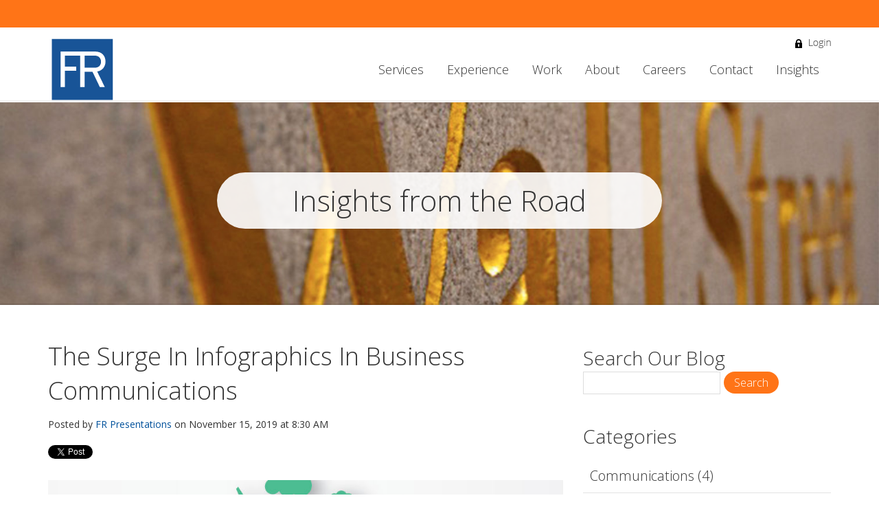

--- FILE ---
content_type: text/html; charset=UTF-8
request_url: https://www.frpresentations.com/blog/the-surge-in-infographics-in-business-communications
body_size: 10515
content:
<!doctype html><!--[if lt IE 7]> <html class="no-js lt-ie9 lt-ie8 lt-ie7" lang="en-us" > <![endif]--><!--[if IE 7]>    <html class="no-js lt-ie9 lt-ie8" lang="en-us" >        <![endif]--><!--[if IE 8]>    <html class="no-js lt-ie9" lang="en-us" >               <![endif]--><!--[if gt IE 8]><!--><html class="no-js" lang="en-us"><!--<![endif]--><head>
    <meta charset="utf-8">
    <meta http-equiv="X-UA-Compatible" content="IE=edge,chrome=1">
    <meta name="author" content="FR Presentations">
    <meta name="description" content="Financial Presentations discusses the surge in infographic use in business communications and the types of infographics presenters should consider.">
    <meta name="generator" content="HubSpot">
    <title>The surge in infographics in business communications</title>
    <link rel="shortcut icon" href="https://www.frpresentations.com/hubfs/Logo_Box_Blue-1.svg">
    
<meta name="viewport" content="width=device-width, initial-scale=1">

    <script src="/hs/hsstatic/jquery-libs/static-1.1/jquery/jquery-1.7.1.js"></script>
<script>hsjQuery = window['jQuery'];</script>
    <meta property="og:description" content="Financial Presentations discusses the surge in infographic use in business communications and the types of infographics presenters should consider.">
    <meta property="og:title" content="The surge in infographics in business communications">
    <meta name="twitter:description" content="Financial Presentations discusses the surge in infographic use in business communications and the types of infographics presenters should consider.">
    <meta name="twitter:title" content="The surge in infographics in business communications">

    

    
    <style>
a.cta_button{-moz-box-sizing:content-box !important;-webkit-box-sizing:content-box !important;box-sizing:content-box !important;vertical-align:middle}.hs-breadcrumb-menu{list-style-type:none;margin:0px 0px 0px 0px;padding:0px 0px 0px 0px}.hs-breadcrumb-menu-item{float:left;padding:10px 0px 10px 10px}.hs-breadcrumb-menu-divider:before{content:'›';padding-left:10px}.hs-featured-image-link{border:0}.hs-featured-image{float:right;margin:0 0 20px 20px;max-width:50%}@media (max-width: 568px){.hs-featured-image{float:none;margin:0;width:100%;max-width:100%}}.hs-screen-reader-text{clip:rect(1px, 1px, 1px, 1px);height:1px;overflow:hidden;position:absolute !important;width:1px}
</style>

<link rel="stylesheet" href="/hs/hsstatic/BlogSocialSharingSupport/static-1.258/bundles/project.css">
<link rel="stylesheet" href="/hs/hsstatic/AsyncSupport/static-1.501/sass/comments_listing_asset.css">
<link rel="stylesheet" href="/hs/hsstatic/AsyncSupport/static-1.501/sass/rss_post_listing.css">
    

    
<!--  Added by GoogleAnalytics integration -->
<script>
var _hsp = window._hsp = window._hsp || [];
_hsp.push(['addPrivacyConsentListener', function(consent) { if (consent.allowed || (consent.categories && consent.categories.analytics)) {
  (function(i,s,o,g,r,a,m){i['GoogleAnalyticsObject']=r;i[r]=i[r]||function(){
  (i[r].q=i[r].q||[]).push(arguments)},i[r].l=1*new Date();a=s.createElement(o),
  m=s.getElementsByTagName(o)[0];a.async=1;a.src=g;m.parentNode.insertBefore(a,m)
})(window,document,'script','//www.google-analytics.com/analytics.js','ga');
  ga('create','UA-61926328-1','auto');
  ga('send','pageview');
}}]);
</script>

<!-- /Added by GoogleAnalytics integration -->


<script src="https://www.frpresentations.com/hs-fs/file-2580174803-js/template-assets/js/responsive-nav.min.js" type="text/javascript"></script>

<script src="https://www.frpresentations.com/hubfs/template-assets/js/jquery.matchHeight-min.js" type="text/javascript"></script>

<script>
$( document ).ready(function() {
  var nav = responsiveNav("#navWrap",{label: "&nbsp;",customToggle: "customToggle"});
});
</script>

<script type="text/javascript">
        
 $(function() {
                    // apply matchHeight to each item container's items
                    $('.equalRows').each(function() {
                        $(this).find(".row--one").matchHeight();
                        $(this).find(".row--two").matchHeight();
                        $(this).find(".row--three").matchHeight();
                        $(this).find(".row--four").matchHeight();
                    });

          
                });

        
           
        </script>

<meta name="viewport" content="width=device-width, initial-scale=1, maximum-scale=1, user-scalable=0">

<link rel="amphtml" href="https://www.frpresentations.com/blog/the-surge-in-infographics-in-business-communications?hs_amp=true">

<meta property="og:image" content="https://www.frpresentations.com/hubfs/2015_redesign/Blog_Image/3_insight_infographics.jpg">
<meta property="og:image:width" content="900">
<meta property="og:image:height" content="275">
<meta property="og:image:alt" content="The surge in infographics in Street communications">
<meta name="twitter:image" content="https://www.frpresentations.com/hubfs/2015_redesign/Blog_Image/3_insight_infographics.jpg">
<meta name="twitter:image:alt" content="The surge in infographics in Street communications">

<meta property="og:url" content="https://www.frpresentations.com/blog/the-surge-in-infographics-in-business-communications">
<meta name="twitter:card" content="summary_large_image">

<link rel="canonical" href="https://www.frpresentations.com/blog/the-surge-in-infographics-in-business-communications">

<meta property="og:type" content="article">
<link rel="alternate" type="application/rss+xml" href="https://www.frpresentations.com/blog/rss.xml">
<meta name="twitter:domain" content="www.frpresentations.com">
<script src="//platform.linkedin.com/in.js" type="text/javascript">
    lang: en_US
</script>

<meta http-equiv="content-language" content="en-us">
<link rel="stylesheet" href="//7052064.fs1.hubspotusercontent-na1.net/hubfs/7052064/hub_generated/template_assets/DEFAULT_ASSET/1767723259071/template_layout.min.css">


<link rel="stylesheet" href="https://www.frpresentations.com/hubfs/hub_generated/template_assets/1/2552845060/1741918006557/template_Development_Financial-roadshow_Primary.css">




</head>
<body class="   hs-content-id-2726777002 hs-blog-post hs-content-path-blog-the-surge-in-infographics-in-business-communi hs-content-name-the-surge-in-infographics-in-business-communicatio hs-blog-name-fr-blog-fr-presentations hs-blog-id-441163853" style="">
    <div class="header-container-wrapper">
    <div class="header-container container-fluid">

<div class="row-fluid-wrapper row-depth-1 row-number-1 ">
<div class="row-fluid ">
<div class="span12 widget-span widget-type-global_group " style="" data-widget-type="global_group" data-x="0" data-w="12">
<div class="" data-global-widget-path="generated_global_groups/2552845040.html"><div class="row-fluid-wrapper row-depth-1 row-number-1 ">
<div class="row-fluid ">
<div class="fullWrap topBannerWrap">
    <div class="innerwrap">
<div class="span12 widget-span widget-type-raw_html " style="" data-widget-type="raw_html" data-x="0" data-w="12">
<div class="cell-wrapper layout-widget-wrapper">
<span id="hs_cos_wrapper_module_14235997711795476" class="hs_cos_wrapper hs_cos_wrapper_widget hs_cos_wrapper_type_raw_html" style="" data-hs-cos-general-type="widget" data-hs-cos-type="raw_html"></span>
</div><!--end layout-widget-wrapper -->
</div><!--end widget-span -->
</div></div>
</div><!--end row-->
</div><!--end row-wrapper -->

<div class="row-fluid-wrapper row-depth-1 row-number-2 ">
<div class="row-fluid ">
<div id="cornerPin">
<div class="span12 widget-span widget-type-raw_html " style="" data-widget-type="raw_html" data-x="0" data-w="12">
<div class="cell-wrapper layout-widget-wrapper">
<span id="hs_cos_wrapper_module_14236000086267020" class="hs_cos_wrapper hs_cos_wrapper_widget hs_cos_wrapper_type_raw_html" style="" data-hs-cos-general-type="widget" data-hs-cos-type="raw_html"><a href="/contact-us" title="Get Started Today!"><img src="https://www.frpresentations.com/hubfs/template-assets/shared/financial-roadshow-get-started-today.png" alt="Get Started Today!"></a></span>
</div><!--end layout-widget-wrapper -->
</div><!--end widget-span -->
  </div>
</div><!--end row-->
</div><!--end row-wrapper -->

<div class="row-fluid-wrapper row-depth-1 row-number-3 ">
<div class="row-fluid ">
<div class="span12 widget-span widget-type-raw_jinja " style="" data-widget-type="raw_jinja" data-x="0" data-w="12">

<div class="fullWrap headerDD">
    <div class="headerWrap">
        <div class="headerTop headerRow">
    		<div class="innerWrap">
				<div id="loginButton">
					<a href="https://launchpad.37signals.com/basecamp" target="_blank"><img src="https://www.frpresentations.com/hubfs/template-assets/shared/financial-roadshow-login.png" alt="Login"></a>
				</div>
				<a id="logo" href="/"><img src="https://www.frpresentations.com/hubfs/Logos/Logo_Box_Blue.svg" alt="Logo" style="width:100px;height:100px;"></a>
        
                    <a id="customToggle"><img src="https://www.frpresentations.com/hubfs/template-assets/shared/financial-roadshow-menu-toggle.png" alt="Display Mobile Menu"></a>
            <div id="navWrap" class="headerMenu">
             <span id="hs_cos_wrapper_development_-_financial_roadshow" class="hs_cos_wrapper hs_cos_wrapper_widget hs_cos_wrapper_type_menu" style="" data-hs-cos-general-type="widget" data-hs-cos-type="menu"><div id="hs_menu_wrapper_development_-_financial_roadshow" class="hs-menu-wrapper active-branch no-flyouts hs-menu-flow-horizontal" role="navigation" data-sitemap-name="COS Main Nav Menu" data-menu-id="2589085797" aria-label="Navigation Menu">
 <ul role="menu" class="active-branch">
  <li class="hs-menu-item hs-menu-depth-1" role="none"><a href="https://www.frpresentations.com/services-1" role="menuitem">Services</a></li>
  <li class="hs-menu-item hs-menu-depth-1" role="none"><a href="https://www.frpresentations.com/our-clients" role="menuitem">Experience</a></li>
  <li class="hs-menu-item hs-menu-depth-1" role="none"><a href="https://www.frpresentations.com/our-work" role="menuitem">Work</a></li>
  <li class="hs-menu-item hs-menu-depth-1" role="none"><a href="https://www.frpresentations.com/our-story" role="menuitem">About </a></li>
  <li class="hs-menu-item hs-menu-depth-1" role="none"><a href="https://www.frpresentations.com/careers" role="menuitem">Careers</a></li>
  <li class="hs-menu-item hs-menu-depth-1" role="none"><a href="https://www.frpresentations.com/contact-us" role="menuitem">Contact</a></li>
  <li class="hs-menu-item hs-menu-depth-1 active active-branch" role="none"><a href="https://www.frpresentations.com/blog" role="menuitem">Insights</a></li>
 </ul>
</div></span>
			
        
				
				</div> <!-- /#navWrap--> 
            <!-- Corner Pin-->
         

      </div>
		</div>
	</div>
</div></div><!--end widget-span -->

</div><!--end row-->
</div><!--end row-wrapper -->
</div>
</div><!--end widget-span -->
</div><!--end row-->
</div><!--end row-wrapper -->

    </div><!--end header -->
</div><!--end header wrapper -->

<div class="body-container-wrapper">
    <div class="body-container container-fluid">

<div class="row-fluid-wrapper row-depth-1 row-number-1 ">
<div class="row-fluid ">
<div class="fullWrap bannerWrap blogBanner"><div class="innerWrap">
<div class="span12 widget-span widget-type-cell " style="" data-widget-type="cell" data-x="0" data-w="12">

<div class="row-fluid-wrapper row-depth-1 row-number-2 ">
<div class="row-fluid ">
<div class="hs-blog-header">
<div class="span12 widget-span widget-type-raw_jinja " style="" data-widget-type="raw_jinja" data-x="0" data-w="12">
<h1>Insights from the Road</h1></div><!--end widget-span -->

      </div>
</div><!--end row-->
</div><!--end row-wrapper -->

</div><!--end widget-span -->
</div></div>
</div><!--end row-->
</div><!--end row-wrapper -->

<div class="row-fluid-wrapper row-depth-1 row-number-3 ">
<div class="row-fluid ">
<div class="fullWrap"><div class="innerWrap">
<div class="span12 widget-span widget-type-cell " style="" data-widget-type="cell" data-x="0" data-w="12">

<div class="row-fluid-wrapper row-depth-1 row-number-4 ">
<div class="row-fluid ">
<div class="span8 widget-span widget-type-cell " style="" data-widget-type="cell" data-x="0" data-w="8">

<div class="row-fluid-wrapper row-depth-1 row-number-5 ">
<div class="row-fluid ">
<div class="span12 widget-span widget-type-blog_content " style="" data-widget-type="blog_content" data-x="0" data-w="12">
<div class="blog-section">
    <div class="blog-post-wrapper cell-wrapper">
                <div class="section post-header">
            <h1>
                <a href="https://www.frpresentations.com/blog/the-surge-in-infographics-in-business-communications" id="hubspot-name" class="link hubspot-editable" data-hubspot-form-id="name" data-hubspot-name="Blog Title"><span id="hs_cos_wrapper_name" class="hs_cos_wrapper hs_cos_wrapper_meta_field hs_cos_wrapper_type_text" style="" data-hs-cos-general-type="meta_field" data-hs-cos-type="text">The surge in infographics in business communications</span></a>
            </h1>
            <p id="hubspot-author_data" class="hubspot-editable" data-hubspot-form-id="author_data" data-hubspot-name="Blog Author">
            Posted by
            
            <a class="author-link" href="https://www.frpresentations.com/blog/author/fr-presentations">FR Presentations</a> on November 15, 2019 at 8:30 AM
            
            </p>
     
            <span id="hs_cos_wrapper_blog_social_sharing" class="hs_cos_wrapper hs_cos_wrapper_widget hs_cos_wrapper_type_blog_social_sharing" style="" data-hs-cos-general-type="widget" data-hs-cos-type="blog_social_sharing">
<div class="hs-blog-social-share">
    <ul class="hs-blog-social-share-list">
        
        <li class="hs-blog-social-share-item hs-blog-social-share-item-twitter">
            <!-- Twitter social share -->
            <a href="https://twitter.com/share" class="twitter-share-button" data-lang="en" data-url="https://www.frpresentations.com/blog/the-surge-in-infographics-in-business-communications" data-size="medium" data-text="The surge in infographics in business communications">Tweet</a>
        </li>
        

        
        <li class="hs-blog-social-share-item hs-blog-social-share-item-linkedin">
            <!-- LinkedIn social share -->
            <script type="IN/Share" data-url="https://www.frpresentations.com/blog/the-surge-in-infographics-in-business-communications" data-showzero="true" data-counter="right"></script>
        </li>
        

        
        <li class="hs-blog-social-share-item hs-blog-social-share-item-facebook">
            <!-- Facebook share -->
            <div class="fb-share-button" data-href="https://www.frpresentations.com/blog/the-surge-in-infographics-in-business-communications" data-layout="button_count"></div>
        </li>
        
    </ul>
 </div>

</span>
        </div>
        <div class="section post-body">
            <span id="hs_cos_wrapper_post_body" class="hs_cos_wrapper hs_cos_wrapper_meta_field hs_cos_wrapper_type_rich_text" style="" data-hs-cos-general-type="meta_field" data-hs-cos-type="rich_text"><p><img src="https://www.frpresentations.com/hubfs/2015_redesign/Blog_Image/3_insight_infographics.jpg" alt="The surge in infographics in Street communications" title="The surge in infographics in Street communications"></p>
<p>Today’s audiences need information, they want it fast, and they want it visually which is why infographics and data visualizations are a key element in business presentations.</p>
<!--more-->
<p>Researchers have found we interpret visual information faster and retain it better.<span> </span>Combining visual information with narrative significantly increases both understanding and retention.</p>
<p>That brings us to business presentations.<span> </span>Infographics and data visualization have always been part of the business presentation repertoire – pie and bar charts and tables are prime examples. Today, more complex and custom infographics are increasingly essential.<span>&nbsp; &nbsp;</span></p>
<p><span style="font-size: 24px;"><strong>WHAT'S CHANGED?</strong></span><span></span></p>
<p><span style="font-size: 24px;"><strong><img src="https://www.frpresentations.com/hs-fs/hubfs/big%20data-01.png?width=1564&amp;name=big%20data-01.png" alt="big data-01" width="1564" style="width: 1564px;" srcset="https://www.frpresentations.com/hs-fs/hubfs/big%20data-01.png?width=782&amp;name=big%20data-01.png 782w, https://www.frpresentations.com/hs-fs/hubfs/big%20data-01.png?width=1564&amp;name=big%20data-01.png 1564w, https://www.frpresentations.com/hs-fs/hubfs/big%20data-01.png?width=2346&amp;name=big%20data-01.png 2346w, https://www.frpresentations.com/hs-fs/hubfs/big%20data-01.png?width=3128&amp;name=big%20data-01.png 3128w, https://www.frpresentations.com/hs-fs/hubfs/big%20data-01.png?width=3910&amp;name=big%20data-01.png 3910w, https://www.frpresentations.com/hs-fs/hubfs/big%20data-01.png?width=4692&amp;name=big%20data-01.png 4692w" sizes="(max-width: 1564px) 100vw, 1564px"></strong></span></p>
<p>1) The explosion in data and data analytics has given us more data-centric insight to convey</p>
<p>2) The information we have access to is more complex and layered<span>&nbsp;&nbsp;</span></p>
<p>3) Audiences need help in digesting the onslaught of information</p>
<p>As a result, we are seeing more infographics and data visualization in communications to business audiences. And, everyone is employing them — from HR to Sales to Treasury.&nbsp;&nbsp;</p>
<p>If you are contemplating including more infographics in your business communications, and we recommend you do, here are five types to consider:</p>
<h2><span style="font-size: 24px;"><strong>BUSINESS MODEL</strong></span></h2>
<p><span style="font-size: 24px;"><strong><img src="https://www.frpresentations.com/hs-fs/hubfs/Untitled-1-01.jpg?width=1563&amp;name=Untitled-1-01.jpg" alt="Untitled-1-01" width="1563" style="width: 1563px;" srcset="https://www.frpresentations.com/hs-fs/hubfs/Untitled-1-01.jpg?width=782&amp;name=Untitled-1-01.jpg 782w, https://www.frpresentations.com/hs-fs/hubfs/Untitled-1-01.jpg?width=1563&amp;name=Untitled-1-01.jpg 1563w, https://www.frpresentations.com/hs-fs/hubfs/Untitled-1-01.jpg?width=2345&amp;name=Untitled-1-01.jpg 2345w, https://www.frpresentations.com/hs-fs/hubfs/Untitled-1-01.jpg?width=3126&amp;name=Untitled-1-01.jpg 3126w, https://www.frpresentations.com/hs-fs/hubfs/Untitled-1-01.jpg?width=3908&amp;name=Untitled-1-01.jpg 3908w, https://www.frpresentations.com/hs-fs/hubfs/Untitled-1-01.jpg?width=4689&amp;name=Untitled-1-01.jpg 4689w" sizes="(max-width: 1563px) 100vw, 1563px"></strong></span></p>
<p>Business model graphics have been employed in financial communications for a long time. If you’re not currently using one to depict how you generate value, it’s a good time to start.<span> </span>The graphic usually includes the key components and functions of your business that generate revenue and drive profit.</p>
<h2 style="font-size: 24px;"><strong>BUSINESS PROCESSES, PROGRAMS, AND SYSTEMS&nbsp;</strong></h2>
<p><strong><img src="https://www.frpresentations.com/hs-fs/hubfs/enviva%20illustration-01-1.jpg?width=750&amp;name=enviva%20illustration-01-1.jpg" alt="enviva illustration-01-1" width="750" style="width: 750px;" srcset="https://www.frpresentations.com/hs-fs/hubfs/enviva%20illustration-01-1.jpg?width=375&amp;name=enviva%20illustration-01-1.jpg 375w, https://www.frpresentations.com/hs-fs/hubfs/enviva%20illustration-01-1.jpg?width=750&amp;name=enviva%20illustration-01-1.jpg 750w, https://www.frpresentations.com/hs-fs/hubfs/enviva%20illustration-01-1.jpg?width=1125&amp;name=enviva%20illustration-01-1.jpg 1125w, https://www.frpresentations.com/hs-fs/hubfs/enviva%20illustration-01-1.jpg?width=1500&amp;name=enviva%20illustration-01-1.jpg 1500w, https://www.frpresentations.com/hs-fs/hubfs/enviva%20illustration-01-1.jpg?width=1875&amp;name=enviva%20illustration-01-1.jpg 1875w, https://www.frpresentations.com/hs-fs/hubfs/enviva%20illustration-01-1.jpg?width=2250&amp;name=enviva%20illustration-01-1.jpg 2250w" sizes="(max-width: 750px) 100vw, 750px"></strong></p>
<p>These differ from the business model in that they depict a component of the business, a function, activity or initiative.</p>
<h2 style="font-size: 24px;"><strong>CORPORATE INFOGRAPHICS</strong></h2>
<p><strong><img src="https://www.frpresentations.com/hs-fs/hubfs/2015_redesign/Services/consumer%20under%20pressure-01.jpg?width=1563&amp;name=consumer%20under%20pressure-01.jpg" alt="consumer under pressure-01" width="1563" style="width: 1563px;" srcset="https://www.frpresentations.com/hs-fs/hubfs/2015_redesign/Services/consumer%20under%20pressure-01.jpg?width=782&amp;name=consumer%20under%20pressure-01.jpg 782w, https://www.frpresentations.com/hs-fs/hubfs/2015_redesign/Services/consumer%20under%20pressure-01.jpg?width=1563&amp;name=consumer%20under%20pressure-01.jpg 1563w, https://www.frpresentations.com/hs-fs/hubfs/2015_redesign/Services/consumer%20under%20pressure-01.jpg?width=2345&amp;name=consumer%20under%20pressure-01.jpg 2345w, https://www.frpresentations.com/hs-fs/hubfs/2015_redesign/Services/consumer%20under%20pressure-01.jpg?width=3126&amp;name=consumer%20under%20pressure-01.jpg 3126w, https://www.frpresentations.com/hs-fs/hubfs/2015_redesign/Services/consumer%20under%20pressure-01.jpg?width=3908&amp;name=consumer%20under%20pressure-01.jpg 3908w, https://www.frpresentations.com/hs-fs/hubfs/2015_redesign/Services/consumer%20under%20pressure-01.jpg?width=4689&amp;name=consumer%20under%20pressure-01.jpg 4689w" sizes="(max-width: 1563px) 100vw, 1563px"></strong></p>
<p>This is a broad category where we have seen the biggest increase in use.<span> </span>Companies regularly leverage infographics and icons to depict key stats on the company, KPI’s, market research, management effectiveness, and competitive landscape and consumer trend stories. <span>&nbsp;</span></p>
<h2 style="font-size: 24px;"><strong>DATA VISUALIZATION</strong></h2>
<p><strong><img src="https://www.frpresentations.com/hs-fs/hubfs/work-infographics-data-visualization-3.png?width=750&amp;name=work-infographics-data-visualization-3.png" alt="work-infographics-data-visualization-3" width="750" style="width: 750px;" srcset="https://www.frpresentations.com/hs-fs/hubfs/work-infographics-data-visualization-3.png?width=375&amp;name=work-infographics-data-visualization-3.png 375w, https://www.frpresentations.com/hs-fs/hubfs/work-infographics-data-visualization-3.png?width=750&amp;name=work-infographics-data-visualization-3.png 750w, https://www.frpresentations.com/hs-fs/hubfs/work-infographics-data-visualization-3.png?width=1125&amp;name=work-infographics-data-visualization-3.png 1125w, https://www.frpresentations.com/hs-fs/hubfs/work-infographics-data-visualization-3.png?width=1500&amp;name=work-infographics-data-visualization-3.png 1500w, https://www.frpresentations.com/hs-fs/hubfs/work-infographics-data-visualization-3.png?width=1875&amp;name=work-infographics-data-visualization-3.png 1875w, https://www.frpresentations.com/hs-fs/hubfs/work-infographics-data-visualization-3.png?width=2250&amp;name=work-infographics-data-visualization-3.png 2250w" sizes="(max-width: 750px) 100vw, 750px"></strong></p>
<p>In this category we're referring to graphing data that is beyond the scope of Excel or PowerPoint. Nested pie charts and maps are just two examples.</p>
<h2 style="font-size: 24px;"><strong>TECHNOLOGY AND PRODUCT SOLUTION ILLUSTRATIONS</strong></h2>
<p><strong><img src="https://www.frpresentations.com/hs-fs/hubfs/2015_redesign/Services/TECHNOLOGY%20INFOGRAPHIC-01.jpg?width=1563&amp;name=TECHNOLOGY%20INFOGRAPHIC-01.jpg" alt="TECHNOLOGY INFOGRAPHIC-01" width="1563" style="width: 1563px;" srcset="https://www.frpresentations.com/hs-fs/hubfs/2015_redesign/Services/TECHNOLOGY%20INFOGRAPHIC-01.jpg?width=782&amp;name=TECHNOLOGY%20INFOGRAPHIC-01.jpg 782w, https://www.frpresentations.com/hs-fs/hubfs/2015_redesign/Services/TECHNOLOGY%20INFOGRAPHIC-01.jpg?width=1563&amp;name=TECHNOLOGY%20INFOGRAPHIC-01.jpg 1563w, https://www.frpresentations.com/hs-fs/hubfs/2015_redesign/Services/TECHNOLOGY%20INFOGRAPHIC-01.jpg?width=2345&amp;name=TECHNOLOGY%20INFOGRAPHIC-01.jpg 2345w, https://www.frpresentations.com/hs-fs/hubfs/2015_redesign/Services/TECHNOLOGY%20INFOGRAPHIC-01.jpg?width=3126&amp;name=TECHNOLOGY%20INFOGRAPHIC-01.jpg 3126w, https://www.frpresentations.com/hs-fs/hubfs/2015_redesign/Services/TECHNOLOGY%20INFOGRAPHIC-01.jpg?width=3908&amp;name=TECHNOLOGY%20INFOGRAPHIC-01.jpg 3908w, https://www.frpresentations.com/hs-fs/hubfs/2015_redesign/Services/TECHNOLOGY%20INFOGRAPHIC-01.jpg?width=4689&amp;name=TECHNOLOGY%20INFOGRAPHIC-01.jpg 4689w" sizes="(max-width: 1563px) 100vw, 1563px"></strong></p>
<p>As the name implies, these depict technology such as data architectures and product offerings with customer benefits.<span>&nbsp; </span></p>
<p><strong>Creating effective infographics and data visualization for business audiences takes skill, creative talent and a lot of thought. Too commercial or too amateurish and you turn off business audiences. &nbsp;Too complex or off the mark and instead of speeding the conversation, you risk derailing it.&nbsp; Need help? <a href="/contact-us">Get in touch.</a></strong></p></span>
        </div>
        
             <p id="hubspot-topic_data"> Topics:
                
                    <a class="topic-link" href="https://www.frpresentations.com/blog/topic/infographics">Infographics</a>,
                
                    <a class="topic-link" href="https://www.frpresentations.com/blog/topic/information-visualization">Information visualization</a>,
                
                    <a class="topic-link" href="https://www.frpresentations.com/blog/topic/presentations">Presentations</a>,
                
                    <a class="topic-link" href="https://www.frpresentations.com/blog/topic/communications">Communications</a>,
                
                    <a class="topic-link" href="https://www.frpresentations.com/blog/topic/presenter">Presenter</a>,
                
                    <a class="topic-link" href="https://www.frpresentations.com/blog/topic/powerpoint">Powerpoint</a>,
                
                    <a class="topic-link" href="https://www.frpresentations.com/blog/topic/presentation-design">Presentation Design</a>
                
             </p>
        

    </div>
</div></div>

</div><!--end row-->
</div><!--end row-wrapper -->

<div class="row-fluid-wrapper row-depth-1 row-number-6 ">
<div class="row-fluid ">
<div class="span12 widget-span widget-type-blog_comments " style="" data-widget-type="blog_comments" data-x="0" data-w="12">
<div class="cell-wrapper layout-widget-wrapper">
<span id="hs_cos_wrapper_blog_comments" class="hs_cos_wrapper hs_cos_wrapper_widget hs_cos_wrapper_type_blog_comments" style="" data-hs-cos-general-type="widget" data-hs-cos-type="blog_comments">
<div class="section post-footer">
    <div id="comments-listing" class="new-comments"></div>
    
      <div id="hs_form_target_96564214-9c6c-4801-811a-a31bd2166757"></div>
      
      
      
      
    
</div>

</span></div><!--end layout-widget-wrapper -->
</div><!--end widget-span -->
</div><!--end row-->
</div><!--end row-wrapper -->

</div><!--end widget-span -->
<div class="span4 widget-span widget-type-cell " style="" data-widget-type="cell" data-x="8" data-w="4">

<div class="row-fluid-wrapper row-depth-1 row-number-7 ">
<div class="row-fluid ">
<div class="span12 widget-span widget-type-google_search " style="" data-widget-type="google_search" data-x="0" data-w="12">
<div class="cell-wrapper layout-widget-wrapper">
<span id="hs_cos_wrapper_module_142411606542610088" class="hs_cos_wrapper hs_cos_wrapper_widget hs_cos_wrapper_type_google_search" style="" data-hs-cos-general-type="widget" data-hs-cos-type="google_search">        <div id="hs-search-module" class="hs-search-module hs-search-module-8691">
            <form class="hs-form">
                <div class="field" role="search">
                    <label for="hs-search-8691">Search Our Blog</label>
                    <div class="input">
                        <input type="text" id="hs-search-8691" class="hs-input" value="">
                        <a class="hs-button primary">Search</a>
                    </div>
                </div>
            </form>
        </div>
        <script>
    function hsOnReadyGoogleSearch_8691() {
      var url           = 'http://google.com/search?q=site:' + location.protocol + '//' + location.hostname + ' ';
      var $searchModule = document.querySelector('.hs-search-module-8691');
      var $input        = $searchModule.querySelector('input');
      var $button       = $searchModule.querySelector('.hs-button.primary');
      if (false) {
          $input.value = decodeURIComponent(location.pathname.split('/').join(' ').split('.').join(' ').split('-').join(' ').split('_').join(''));
      }

      $button.addEventListener('click', function(){
          var newUrl = url + $input.value;
          var win = window.open(newUrl, '_blank');
          if (win) {
              win.focus();
          } else {
              location.href = newUrl;
          }
      });
      $input.addEventListener('keypress', function(e){
          if (e.keyCode !== 13) return;
          e.preventDefault();
          $button.click();
      });
    }

    if (document.readyState === "complete" ||
    (document.readyState !== "loading" && !document.documentElement.doScroll)
    ) {
        hsOnReadyGoogleSearch_8691();
    } else {
        document.addEventListener("DOMContentLoaded", hsOnReadyGoogleSearch_8691);
    }
</script>

</span></div><!--end layout-widget-wrapper -->
</div><!--end widget-span -->
</div><!--end row-->
</div><!--end row-wrapper -->

<div class="row-fluid-wrapper row-depth-1 row-number-8 ">
<div class="row-fluid ">
<div class="span12 widget-span widget-type-post_filter " style="" data-widget-type="post_filter" data-x="0" data-w="12">
<div class="cell-wrapper layout-widget-wrapper">
<span id="hs_cos_wrapper_post_filter" class="hs_cos_wrapper hs_cos_wrapper_widget hs_cos_wrapper_type_post_filter" style="" data-hs-cos-general-type="widget" data-hs-cos-type="post_filter"><div class="block">
  <h3>Categories</h3>
  <div class="widget-module">
    <ul>
      
        <li>
          <a href="https://www.frpresentations.com/blog/topic/communications">Communications <span class="filter-link-count" dir="ltr">(4)</span></a>
        </li>
      
        <li>
          <a href="https://www.frpresentations.com/blog/topic/conference-planning">Conference planning <span class="filter-link-count" dir="ltr">(1)</span></a>
        </li>
      
        <li>
          <a href="https://www.frpresentations.com/blog/topic/infographics">Infographics <span class="filter-link-count" dir="ltr">(2)</span></a>
        </li>
      
        <li>
          <a href="https://www.frpresentations.com/blog/topic/information-visualization">Information visualization <span class="filter-link-count" dir="ltr">(3)</span></a>
        </li>
      
        <li>
          <a href="https://www.frpresentations.com/blog/topic/investor-day">Investor Day <span class="filter-link-count" dir="ltr">(1)</span></a>
        </li>
      
        <li>
          <a href="https://www.frpresentations.com/blog/topic/powerpoint">Powerpoint <span class="filter-link-count" dir="ltr">(2)</span></a>
        </li>
      
        <li>
          <a href="https://www.frpresentations.com/blog/topic/presentation-design">Presentation Design <span class="filter-link-count" dir="ltr">(3)</span></a>
        </li>
      
        <li>
          <a href="https://www.frpresentations.com/blog/topic/presentation-development">Presentation Development <span class="filter-link-count" dir="ltr">(2)</span></a>
        </li>
      
        <li>
          <a href="https://www.frpresentations.com/blog/topic/presentations">Presentations <span class="filter-link-count" dir="ltr">(3)</span></a>
        </li>
      
        <li>
          <a href="https://www.frpresentations.com/blog/topic/presenter">Presenter <span class="filter-link-count" dir="ltr">(3)</span></a>
        </li>
      
    </ul>
    
  </div>
</div>
</span></div><!--end layout-widget-wrapper -->
</div><!--end widget-span -->
</div><!--end row-->
</div><!--end row-wrapper -->

<div class="row-fluid-wrapper row-depth-1 row-number-9 ">
<div class="row-fluid ">
<div class="span12 widget-span widget-type-post_listing " style="" data-widget-type="post_listing" data-x="0" data-w="12">
<div class="cell-wrapper layout-widget-wrapper">
<span id="hs_cos_wrapper_top_posts" class="hs_cos_wrapper hs_cos_wrapper_widget hs_cos_wrapper_type_post_listing" style="" data-hs-cos-general-type="widget" data-hs-cos-type="post_listing"><div class="block">
  <h3>Featured Blog Posts</h3>
  <div class="widget-module">
    <ul class="hs-hash-228997457-1767767406597">
    </ul>
  </div>
</div>
</span></div><!--end layout-widget-wrapper -->
</div><!--end widget-span -->
</div><!--end row-->
</div><!--end row-wrapper -->

<div class="row-fluid-wrapper row-depth-1 row-number-10 ">
<div class="row-fluid ">
<div class="span12 widget-span widget-type-blog_subscribe " style="" data-widget-type="blog_subscribe" data-x="0" data-w="12">
<div class="cell-wrapper layout-widget-wrapper">
<span id="hs_cos_wrapper_blog_subscription" class="hs_cos_wrapper hs_cos_wrapper_widget hs_cos_wrapper_type_blog_subscribe" style="" data-hs-cos-general-type="widget" data-hs-cos-type="blog_subscribe"><h3 id="hs_cos_wrapper_blog_subscription_title" class="hs_cos_wrapper form-title" data-hs-cos-general-type="widget_field" data-hs-cos-type="text">Subscribe to Our Blog</h3>

<div id="hs_form_target_blog_subscription_4701"></div>



</span></div><!--end layout-widget-wrapper -->
</div><!--end widget-span -->
</div><!--end row-->
</div><!--end row-wrapper -->

<div class="row-fluid-wrapper row-depth-1 row-number-11 ">
<div class="row-fluid ">
<div class="span12 widget-span widget-type-raw_html " style="" data-widget-type="raw_html" data-x="0" data-w="12">
<div class="cell-wrapper layout-widget-wrapper">
<span id="hs_cos_wrapper_module_14226518362874918" class="hs_cos_wrapper hs_cos_wrapper_widget hs_cos_wrapper_type_raw_html" style="" data-hs-cos-general-type="widget" data-hs-cos-type="raw_html"><div id="blogSidebarSocial">
<a href="https://www.facebook.com/FinancialRoadshow" target="_blank" title="Financial Roadshow on Facebook"><img src="https://www.frpresentations.com/hubfs/template-assets/shared/blog-sidebar-facebook.png" alt="Follow us on Facebook"></a>
<a href="https://twitter.com/fr_graphics" target="_blank" title="Financial Roadshow on Twitter"><img src="https://www.frpresentations.com/hubfs/template-assets/shared/blog-sidebar-twitter.png" alt="Follow us on Twitter"></a>
<a href="https://www.linkedin.com/company/financial-roadshow" target="_blank" title="Financial Roadshow on LinkedIn"><img src="https://www.frpresentations.com/hubfs/template-assets/shared/blog-sidebar-linkedin.png" alt="Connect with us on LinkedIn"></a>
<a href="https://www.pinterest.com/froadshow/financial-roadshow-ipo-infographics/" target="_blank" title="Financial Roadshow on Pinterest"><img src="https://www.frpresentations.com/hubfs/template-assets/shared/blog-sidebar-pinterest.png" alt="Follow us on Twitter"></a>
</div></span>
</div><!--end layout-widget-wrapper -->
</div><!--end widget-span -->
</div><!--end row-->
</div><!--end row-wrapper -->

</div><!--end widget-span -->
</div><!--end row-->
</div><!--end row-wrapper -->

</div><!--end widget-span -->
</div></div>
</div><!--end row-->
</div><!--end row-wrapper -->

<div class="row-fluid-wrapper row-depth-1 row-number-12 ">
<div class="row-fluid ">
<div class="fullWrap fullWidthCta"><div class="innerWrap">
<div class="span12 widget-span widget-type-cell " style="" data-widget-type="cell" data-x="0" data-w="12">

<div class="row-fluid-wrapper row-depth-1 row-number-13 ">
<div class="row-fluid ">
<div class="span6 widget-span widget-type-rich_text " style="" data-widget-type="rich_text" data-x="0" data-w="6">
<div class="cell-wrapper layout-widget-wrapper">
<span id="hs_cos_wrapper_module_14242907938364545" class="hs_cos_wrapper hs_cos_wrapper_widget hs_cos_wrapper_type_rich_text" style="" data-hs-cos-general-type="widget" data-hs-cos-type="rich_text"><h2 style="text-align: center;">Ready to Gain More Mindshare?</h2></span>
</div><!--end layout-widget-wrapper -->
</div><!--end widget-span -->
<div class="span6 widget-span widget-type-rich_text " style="" data-widget-type="rich_text" data-x="6" data-w="6">
<div class="cell-wrapper layout-widget-wrapper">
<span id="hs_cos_wrapper_module_14242908036395047" class="hs_cos_wrapper hs_cos_wrapper_widget hs_cos_wrapper_type_rich_text" style="" data-hs-cos-general-type="widget" data-hs-cos-type="rich_text"><div style="text-align: center;"><a class="cta" href="//financialroadshow.hs-sites.com/get-started">Start a Project</a><a class="cta ctaBlue" href="//financialroadshow.hs-sites.com/contact-us">Talk to Us</a></div></span>
</div><!--end layout-widget-wrapper -->
</div><!--end widget-span -->
</div><!--end row-->
</div><!--end row-wrapper -->

</div><!--end widget-span -->
</div></div>
</div><!--end row-->
</div><!--end row-wrapper -->

    </div><!--end body -->
</div><!--end body wrapper -->

<div class="footer-container-wrapper">
    <div class="footer-container container-fluid">

<div class="row-fluid-wrapper row-depth-1 row-number-1 ">
<div class="row-fluid ">
<div class="span12 widget-span widget-type-global_group " style="" data-widget-type="global_group" data-x="0" data-w="12">
<div class="" data-global-widget-path="generated_global_groups/2552845050.html"><div class="row-fluid-wrapper row-depth-1 row-number-1 ">
<div class="row-fluid ">
<div class="outerWrap footerWrap"><div class="innerWrap">
<div class="span12 widget-span widget-type-cell " style="" data-widget-type="cell" data-x="0" data-w="12">

<div class="row-fluid-wrapper row-depth-1 row-number-2 ">
<div class="row-fluid ">
<div class="span3 widget-span widget-type-cell " style="" data-widget-type="cell" data-x="0" data-w="3">

<div class="row-fluid-wrapper row-depth-1 row-number-3 ">
<div class="row-fluid ">
<div class="span12 widget-span widget-type-menu " style="" data-widget-type="menu" data-x="0" data-w="12">
<div class="cell-wrapper layout-widget-wrapper">
<span id="hs_cos_wrapper_module_142359612097628470" class="hs_cos_wrapper hs_cos_wrapper_widget hs_cos_wrapper_type_menu" style="" data-hs-cos-general-type="widget" data-hs-cos-type="menu"><div id="hs_menu_wrapper_module_142359612097628470" class="hs-menu-wrapper active-branch no-flyouts hs-menu-flow-vertical" role="navigation" data-sitemap-name="COS Footer - Services Nav" data-menu-id="2584051926" aria-label="Navigation Menu">
 <ul role="menu">
  <li class="hs-menu-item hs-menu-depth-1" role="none"><a href="https://www.frpresentations.com/services" role="menuitem"><span>Services</span></a></li>
  <li class="hs-menu-item hs-menu-depth-1 hs-item-has-children" role="none"><a href="https://www.frpresentations.com/presentation-development-0" aria-haspopup="true" aria-expanded="false" role="menuitem">Custom Presentation Development</a></li>
  <li class="hs-menu-item hs-menu-depth-1" role="none"><a href="https://www.frpresentations.com/presentation-development" role="menuitem">Investor Presentation Services </a></li>
  <li class="hs-menu-item hs-menu-depth-1" role="none"><a href="https://www.frpresentations.com/investor-day-services" role="menuitem">Investor Day Conference Services </a></li>
  <li class="hs-menu-item hs-menu-depth-1 hs-item-has-children" role="none"><a href="https://www.frpresentations.com/information-visualization-and-investor-communications" aria-haspopup="true" aria-expanded="false" role="menuitem">Information Visualization</a></li>
 </ul>
</div></span></div><!--end layout-widget-wrapper -->
</div><!--end widget-span -->
</div><!--end row-->
</div><!--end row-wrapper -->

</div><!--end widget-span -->
<div class="span3 widget-span widget-type-menu " style="" data-widget-type="menu" data-x="3" data-w="3">
<div class="cell-wrapper layout-widget-wrapper">
<span id="hs_cos_wrapper_module_14235963104081297" class="hs_cos_wrapper hs_cos_wrapper_widget hs_cos_wrapper_type_menu" style="" data-hs-cos-general-type="widget" data-hs-cos-type="menu"><div id="hs_menu_wrapper_module_14235963104081297" class="hs-menu-wrapper active-branch no-flyouts hs-menu-flow-vertical" role="navigation" data-sitemap-name="COS Footer - Resources Nav" data-menu-id="2584059901" aria-label="Navigation Menu">
 <ul role="menu">
  <li class="hs-menu-item hs-menu-depth-1" role="none"><a href="https://www.frpresentations.com/resources" role="menuitem"><span>Specialized Solutions For </span></a></li>
  <li class="hs-menu-item hs-menu-depth-1" role="none"><a href="https://www.frpresentations.com/presentation-review" role="menuitem">Executives &amp; Thought Leaders </a></li>
  <li class="hs-menu-item hs-menu-depth-1" role="none"><a href="javascript:;" role="menuitem">Sales &amp; Marketing</a></li>
  <li class="hs-menu-item hs-menu-depth-1" role="none"><a href="https://www.frpresentations.com/analyst-day-services" role="menuitem">Investor Relations &amp; Finance</a></li>
  <li class="hs-menu-item hs-menu-depth-1" role="none"><a href="javascript:;" role="menuitem">Market Research &amp; Analytics</a></li>
  <li class="hs-menu-item hs-menu-depth-1" role="none"><a href="javascript:;" role="menuitem">HR &amp; Training</a></li>
  <li class="hs-menu-item hs-menu-depth-1" role="none"><a href="javascript:;" role="menuitem">Science &amp; Technical</a></li>
  <li class="hs-menu-item hs-menu-depth-1" role="none"><a href="javascript:;" role="menuitem">Supply Chain</a></li>
 </ul>
</div></span></div><!--end layout-widget-wrapper -->
</div><!--end widget-span -->
<div class="span3 widget-span widget-type-menu " style="" data-widget-type="menu" data-x="6" data-w="3">
<div class="cell-wrapper layout-widget-wrapper">
<span id="hs_cos_wrapper_module_14235963327891729" class="hs_cos_wrapper hs_cos_wrapper_widget hs_cos_wrapper_type_menu" style="" data-hs-cos-general-type="widget" data-hs-cos-type="menu"><div class="hs-menu-wrapper active-branch hs-menu-flow-vertical" role="navigation" data-sitemap-name="default_vertical_menu_html">
    <ul>
        <li class="hs-menu-item hs-menu-depth-1 hs-item-has-children">
            <a href="#">Menu Item 1</a>
            <ul class="hs-menu-children-wrapper">
                <li class="hs-menu-item hs-menu-depth-2 hs-item-has-children">
                    <a href="#">Sub-menu Item 1</a>
                    <ul class="hs-menu-children-wrapper">
                        <li class="hs-menu-item hs-menu-depth-3">
                            <a href="#">Another Item</a>
                        </li>
                    </ul>
                </li>
                <li class="hs-menu-item hs-menu-depth-2">
                    <a href="#">Sub-menu Item 2</a>
                </li>
          </ul>
        </li>
        <li class="hs-menu-item hs-menu-depth-1 hs-item-has-children">
            <a href="#">Menu Item 2</a>
            <ul class="hs-menu-children-wrapper">
                <li class="hs-menu-item hs-menu-depth-2">
                    <a href="#">Yet Another Item</a>
                </li>
          </ul>
        </li>
        <li class="hs-menu-item hs-menu-depth-1">
            <a href="#">Menu Item 3</a>
        </li>
        <li class="hs-menu-item hs-menu-depth-1">
            <a href="#">Menu Item 4</a>
        </li>
    </ul>
</div>
</span></div><!--end layout-widget-wrapper -->
</div><!--end widget-span -->
<div id="footerContact">
<div class="span3 widget-span widget-type-cell " style="" data-widget-type="cell" data-x="9" data-w="3">

<div class="row-fluid-wrapper row-depth-1 row-number-4 ">
<div class="row-fluid ">
<div class="span12 widget-span widget-type-rich_text " style="" data-widget-type="rich_text" data-x="0" data-w="12">
<div class="cell-wrapper layout-widget-wrapper">
<span id="hs_cos_wrapper_module_14235891346455" class="hs_cos_wrapper hs_cos_wrapper_widget hs_cos_wrapper_type_rich_text" style="" data-hs-cos-general-type="widget" data-hs-cos-type="rich_text"><p><span>Questions?</span></p>
<p>P. &nbsp;1.301.654.4060<br>E. <a href="mailto:info@frpresentations.com" rel=" noopener">info@frpresentations.com</a></p></span>
</div><!--end layout-widget-wrapper -->
</div><!--end widget-span -->
</div><!--end row-->
</div><!--end row-wrapper -->

<div class="row-fluid-wrapper row-depth-1 row-number-5 ">
<div class="row-fluid ">
<div id="footerSocial">
<div class="span12 widget-span widget-type-raw_html " style="" data-widget-type="raw_html" data-x="0" data-w="12">
<div class="cell-wrapper layout-widget-wrapper">
<span id="hs_cos_wrapper_module_14235964868553422" class="hs_cos_wrapper hs_cos_wrapper_widget hs_cos_wrapper_type_raw_html" style="" data-hs-cos-general-type="widget" data-hs-cos-type="raw_html"><span>Connect</span>
<a href="https://www.facebook.com/FinancialRoadshow" target="_blank" title="Financial Roadshow on Facebook"><img alt="Facebook" src="https://www.frpresentations.com/hubfs/template-assets/shared/footer-social-facebook.png"></a>
<a href="https://twitter.com/fr_graphics" target="_blank" title="Financial Roadshow on Twitter"><img alt="Twitter" src="https://www.frpresentations.com/hubfs/template-assets/shared/footer-social-twitter.png"></a>
<a href="https://www.linkedin.com/company/financial-roadshow" target="_blank" title="Financial Roadshow on LinkedIn"><img alt="LinkedIn" src="https://www.frpresentations.com/hubfs/template-assets/shared/footer-social-linkedin.png"></a>
<a href="https://www.pinterest.com/froadshow/financial-roadshow-ipo-infographics/" target="_blank" title="Financial Roadshow on Pinterest"><img alt="Pinterest" src="https://www.frpresentations.com/hubfs/template-assets/shared/footer-social-pinterest.png"></a></span>
</div><!--end layout-widget-wrapper -->
</div><!--end widget-span -->
          </div>
</div><!--end row-->
</div><!--end row-wrapper -->

</div><!--end widget-span -->
      </div>
</div><!--end row-->
</div><!--end row-wrapper -->

<div class="row-fluid-wrapper row-depth-1 row-number-6 ">
<div class="row-fluid ">
<div class="span12 widget-span widget-type-raw_html " style="" data-widget-type="raw_html" data-x="0" data-w="12">
<div class="cell-wrapper layout-widget-wrapper">
<span id="hs_cos_wrapper_module_142359152997814127" class="hs_cos_wrapper hs_cos_wrapper_widget hs_cos_wrapper_type_raw_html" style="" data-hs-cos-general-type="widget" data-hs-cos-type="raw_html"><div id="footerLogo"><a href="/"><img src="https://www.frpresentations.com/hubfs/2015_redesign/Logo/FR%20white%20transparent%20for%20website%20footer-01.png" alt="Financial Roadshow"></a></div></span>
</div><!--end layout-widget-wrapper -->
</div><!--end widget-span -->
</div><!--end row-->
</div><!--end row-wrapper -->

<div class="row-fluid-wrapper row-depth-1 row-number-7 ">
<div class="row-fluid ">
<div id="footerBottom">
<div class="span12 widget-span widget-type-cell " style="" data-widget-type="cell" data-x="0" data-w="12">

<div class="row-fluid-wrapper row-depth-1 row-number-8 ">
<div class="row-fluid ">
<div class="span12 widget-span widget-type-raw_jinja " style="" data-widget-type="raw_jinja" data-x="0" data-w="12">
©  Financial Roadshow 2026. All Rights Reserved</div><!--end widget-span -->

</div><!--end row-->
</div><!--end row-wrapper -->

</div><!--end widget-span -->
      </div>
</div><!--end row-->
</div><!--end row-wrapper -->

</div><!--end widget-span -->
</div></div>
</div><!--end row-->
</div><!--end row-wrapper -->
</div>
</div><!--end widget-span -->
</div><!--end row-->
</div><!--end row-wrapper -->

    </div><!--end footer -->
</div><!--end footer wrapper -->

    
<!-- HubSpot performance collection script -->
<script defer src="/hs/hsstatic/content-cwv-embed/static-1.1293/embed.js"></script>
<script src="/hs/hsstatic/AsyncSupport/static-1.501/js/comment_listing_asset.js"></script>
<script>
  function hsOnReadyPopulateCommentsFeed() {
    var options = {
      commentsUrl: "https://api-na1.hubapi.com/comments/v3/comments/thread/public?portalId=319556&offset=0&limit=1000&contentId=2726777002&collectionId=441163853",
      maxThreadDepth: 3,
      showForm: true,
      
      skipAssociateContactReason: 'blogComment',
      disableContactPromotion: true,
      
      target: "hs_form_target_96564214-9c6c-4801-811a-a31bd2166757",
      replyTo: "Reply to <em>{{user}}</em>",
      replyingTo: "Replying to {{user}}"
    };
    window.hsPopulateCommentsFeed(options);
  }

  if (document.readyState === "complete" ||
      (document.readyState !== "loading" && !document.documentElement.doScroll)
  ) {
    hsOnReadyPopulateCommentsFeed();
  } else {
    document.addEventListener("DOMContentLoaded", hsOnReadyPopulateCommentsFeed);
  }

</script>


          <!--[if lte IE 8]>
          <script charset="utf-8" src="https://js.hsforms.net/forms/v2-legacy.js"></script>
          <![endif]-->
      
<script data-hs-allowed="true" src="/_hcms/forms/v2.js"></script>

        <script data-hs-allowed="true">
            hbspt.forms.create({
                portalId: '319556',
                formId: '96564214-9c6c-4801-811a-a31bd2166757',
                pageId: '2726777002',
                region: 'na1',
                pageName: "The surge in infographics in business communications",
                contentType: 'blog-post',
                
                formsBaseUrl: '/_hcms/forms/',
                
                
                
                css: '',
                target: "#hs_form_target_96564214-9c6c-4801-811a-a31bd2166757",
                type: 'BLOG_COMMENT',
                
                submitButtonClass: 'hs-button primary',
                formInstanceId: '9433',
                getExtraMetaDataBeforeSubmit: window.hsPopulateCommentFormGetExtraMetaDataBeforeSubmit
            });

            window.addEventListener('message', function(event) {
              var origin = event.origin; var data = event.data;
              if ((origin != null && (origin === 'null' || document.location.href.toLowerCase().indexOf(origin.toLowerCase()) === 0)) && data !== null && data.type === 'hsFormCallback' && data.id == '96564214-9c6c-4801-811a-a31bd2166757') {
                if (data.eventName === 'onFormReady') {
                  window.hsPopulateCommentFormOnFormReady({
                    successMessage: "Your comment has been received.",
                    target: "#hs_form_target_96564214-9c6c-4801-811a-a31bd2166757"
                  });
                } else if (data.eventName === 'onFormSubmitted') {
                  window.hsPopulateCommentFormOnFormSubmitted();
                }
              }
            });
        </script>
      
<script src="/hs/hsstatic/AsyncSupport/static-1.501/js/post_listing_asset.js"></script>
<script>
  function hsOnReadyPopulateListingFeed_228997457_1767767406597() {
    var options = {
      'id': "228997457-1767767406597",
      'listing_url': "/_hcms/postlisting?blogId=441163853&maxLinks=5&listingType=popular_all_time&orderByViews=true&hs-expires=1799280000&hs-version=2&hs-signature=AJ2IBuHuWpPO1I9kxJeRj2mkTuuTbNzKgw",
      'include_featured_image': false
    };
    window.hsPopulateListingFeed(options);
  }

  if (document.readyState === "complete" ||
      (document.readyState !== "loading" && !document.documentElement.doScroll)
  ) {
    hsOnReadyPopulateListingFeed_228997457_1767767406597();
  } else {
    document.addEventListener("DOMContentLoaded", hsOnReadyPopulateListingFeed_228997457_1767767406597);
  }
</script>


    <!--[if lte IE 8]>
    <script charset="utf-8" src="https://js.hsforms.net/forms/v2-legacy.js"></script>
    <![endif]-->


  <script data-hs-allowed="true">
      hbspt.forms.create({
          portalId: '319556',
          formId: 'b0aa4894-670b-4f0e-8aec-9bc9d0b19436',
          formInstanceId: '4701',
          pageId: '2726777002',
          region: 'na1',
          
          pageName: 'The surge in infographics in business communications',
          
          contentType: 'blog-post',
          
          formsBaseUrl: '/_hcms/forms/',
          
          
          inlineMessage: "Thanks for Subscribing!",
          
          css: '',
          target: '#hs_form_target_blog_subscription_4701',
          
          formData: {
            cssClass: 'hs-form stacked'
          }
      });
  </script>


<!-- Start of HubSpot Analytics Code -->
<script type="text/javascript">
var _hsq = _hsq || [];
_hsq.push(["setContentType", "blog-post"]);
_hsq.push(["setCanonicalUrl", "https:\/\/www.frpresentations.com\/blog\/the-surge-in-infographics-in-business-communications"]);
_hsq.push(["setPageId", "2726777002"]);
_hsq.push(["setContentMetadata", {
    "contentPageId": 2726777002,
    "legacyPageId": "2726777002",
    "contentFolderId": null,
    "contentGroupId": 441163853,
    "abTestId": null,
    "languageVariantId": 2726777002,
    "languageCode": "en-us",
    
    
}]);
</script>

<script type="text/javascript" id="hs-script-loader" async defer src="/hs/scriptloader/319556.js"></script>
<!-- End of HubSpot Analytics Code -->


<script type="text/javascript">
var hsVars = {
    render_id: "2df29e7b-4c2b-4d90-a635-6ab224fdc471",
    ticks: 1767767406488,
    page_id: 2726777002,
    
    content_group_id: 441163853,
    portal_id: 319556,
    app_hs_base_url: "https://app.hubspot.com",
    cp_hs_base_url: "https://cp.hubspot.com",
    language: "en-us",
    analytics_page_type: "blog-post",
    scp_content_type: "",
    
    analytics_page_id: "2726777002",
    category_id: 3,
    folder_id: 0,
    is_hubspot_user: false
}
</script>


<script defer src="/hs/hsstatic/HubspotToolsMenu/static-1.432/js/index.js"></script>

<script src="https://www.frpresentations.com/hubfs/hub_generated/template_assets/1/464549668/1741918007003/template_Main.js"></script>


<div id="fb-root"></div>
  <script>(function(d, s, id) {
  var js, fjs = d.getElementsByTagName(s)[0];
  if (d.getElementById(id)) return;
  js = d.createElement(s); js.id = id;
  js.src = "//connect.facebook.net/en_US/sdk.js#xfbml=1&version=v3.0";
  fjs.parentNode.insertBefore(js, fjs);
 }(document, 'script', 'facebook-jssdk'));</script> <script>!function(d,s,id){var js,fjs=d.getElementsByTagName(s)[0];if(!d.getElementById(id)){js=d.createElement(s);js.id=id;js.src="https://platform.twitter.com/widgets.js";fjs.parentNode.insertBefore(js,fjs);}}(document,"script","twitter-wjs");</script>
 


    
    <!-- Generated by the HubSpot Template Builder - template version 1.03 -->

</body></html>

--- FILE ---
content_type: text/html; charset=utf-8
request_url: https://www.google.com/recaptcha/enterprise/anchor?ar=1&k=6LdGZJsoAAAAAIwMJHRwqiAHA6A_6ZP6bTYpbgSX&co=aHR0cHM6Ly93d3cuZnJwcmVzZW50YXRpb25zLmNvbTo0NDM.&hl=en&v=PoyoqOPhxBO7pBk68S4YbpHZ&size=invisible&badge=inline&anchor-ms=20000&execute-ms=30000&cb=2lfon7rknv9r
body_size: 49980
content:
<!DOCTYPE HTML><html dir="ltr" lang="en"><head><meta http-equiv="Content-Type" content="text/html; charset=UTF-8">
<meta http-equiv="X-UA-Compatible" content="IE=edge">
<title>reCAPTCHA</title>
<style type="text/css">
/* cyrillic-ext */
@font-face {
  font-family: 'Roboto';
  font-style: normal;
  font-weight: 400;
  font-stretch: 100%;
  src: url(//fonts.gstatic.com/s/roboto/v48/KFO7CnqEu92Fr1ME7kSn66aGLdTylUAMa3GUBHMdazTgWw.woff2) format('woff2');
  unicode-range: U+0460-052F, U+1C80-1C8A, U+20B4, U+2DE0-2DFF, U+A640-A69F, U+FE2E-FE2F;
}
/* cyrillic */
@font-face {
  font-family: 'Roboto';
  font-style: normal;
  font-weight: 400;
  font-stretch: 100%;
  src: url(//fonts.gstatic.com/s/roboto/v48/KFO7CnqEu92Fr1ME7kSn66aGLdTylUAMa3iUBHMdazTgWw.woff2) format('woff2');
  unicode-range: U+0301, U+0400-045F, U+0490-0491, U+04B0-04B1, U+2116;
}
/* greek-ext */
@font-face {
  font-family: 'Roboto';
  font-style: normal;
  font-weight: 400;
  font-stretch: 100%;
  src: url(//fonts.gstatic.com/s/roboto/v48/KFO7CnqEu92Fr1ME7kSn66aGLdTylUAMa3CUBHMdazTgWw.woff2) format('woff2');
  unicode-range: U+1F00-1FFF;
}
/* greek */
@font-face {
  font-family: 'Roboto';
  font-style: normal;
  font-weight: 400;
  font-stretch: 100%;
  src: url(//fonts.gstatic.com/s/roboto/v48/KFO7CnqEu92Fr1ME7kSn66aGLdTylUAMa3-UBHMdazTgWw.woff2) format('woff2');
  unicode-range: U+0370-0377, U+037A-037F, U+0384-038A, U+038C, U+038E-03A1, U+03A3-03FF;
}
/* math */
@font-face {
  font-family: 'Roboto';
  font-style: normal;
  font-weight: 400;
  font-stretch: 100%;
  src: url(//fonts.gstatic.com/s/roboto/v48/KFO7CnqEu92Fr1ME7kSn66aGLdTylUAMawCUBHMdazTgWw.woff2) format('woff2');
  unicode-range: U+0302-0303, U+0305, U+0307-0308, U+0310, U+0312, U+0315, U+031A, U+0326-0327, U+032C, U+032F-0330, U+0332-0333, U+0338, U+033A, U+0346, U+034D, U+0391-03A1, U+03A3-03A9, U+03B1-03C9, U+03D1, U+03D5-03D6, U+03F0-03F1, U+03F4-03F5, U+2016-2017, U+2034-2038, U+203C, U+2040, U+2043, U+2047, U+2050, U+2057, U+205F, U+2070-2071, U+2074-208E, U+2090-209C, U+20D0-20DC, U+20E1, U+20E5-20EF, U+2100-2112, U+2114-2115, U+2117-2121, U+2123-214F, U+2190, U+2192, U+2194-21AE, U+21B0-21E5, U+21F1-21F2, U+21F4-2211, U+2213-2214, U+2216-22FF, U+2308-230B, U+2310, U+2319, U+231C-2321, U+2336-237A, U+237C, U+2395, U+239B-23B7, U+23D0, U+23DC-23E1, U+2474-2475, U+25AF, U+25B3, U+25B7, U+25BD, U+25C1, U+25CA, U+25CC, U+25FB, U+266D-266F, U+27C0-27FF, U+2900-2AFF, U+2B0E-2B11, U+2B30-2B4C, U+2BFE, U+3030, U+FF5B, U+FF5D, U+1D400-1D7FF, U+1EE00-1EEFF;
}
/* symbols */
@font-face {
  font-family: 'Roboto';
  font-style: normal;
  font-weight: 400;
  font-stretch: 100%;
  src: url(//fonts.gstatic.com/s/roboto/v48/KFO7CnqEu92Fr1ME7kSn66aGLdTylUAMaxKUBHMdazTgWw.woff2) format('woff2');
  unicode-range: U+0001-000C, U+000E-001F, U+007F-009F, U+20DD-20E0, U+20E2-20E4, U+2150-218F, U+2190, U+2192, U+2194-2199, U+21AF, U+21E6-21F0, U+21F3, U+2218-2219, U+2299, U+22C4-22C6, U+2300-243F, U+2440-244A, U+2460-24FF, U+25A0-27BF, U+2800-28FF, U+2921-2922, U+2981, U+29BF, U+29EB, U+2B00-2BFF, U+4DC0-4DFF, U+FFF9-FFFB, U+10140-1018E, U+10190-1019C, U+101A0, U+101D0-101FD, U+102E0-102FB, U+10E60-10E7E, U+1D2C0-1D2D3, U+1D2E0-1D37F, U+1F000-1F0FF, U+1F100-1F1AD, U+1F1E6-1F1FF, U+1F30D-1F30F, U+1F315, U+1F31C, U+1F31E, U+1F320-1F32C, U+1F336, U+1F378, U+1F37D, U+1F382, U+1F393-1F39F, U+1F3A7-1F3A8, U+1F3AC-1F3AF, U+1F3C2, U+1F3C4-1F3C6, U+1F3CA-1F3CE, U+1F3D4-1F3E0, U+1F3ED, U+1F3F1-1F3F3, U+1F3F5-1F3F7, U+1F408, U+1F415, U+1F41F, U+1F426, U+1F43F, U+1F441-1F442, U+1F444, U+1F446-1F449, U+1F44C-1F44E, U+1F453, U+1F46A, U+1F47D, U+1F4A3, U+1F4B0, U+1F4B3, U+1F4B9, U+1F4BB, U+1F4BF, U+1F4C8-1F4CB, U+1F4D6, U+1F4DA, U+1F4DF, U+1F4E3-1F4E6, U+1F4EA-1F4ED, U+1F4F7, U+1F4F9-1F4FB, U+1F4FD-1F4FE, U+1F503, U+1F507-1F50B, U+1F50D, U+1F512-1F513, U+1F53E-1F54A, U+1F54F-1F5FA, U+1F610, U+1F650-1F67F, U+1F687, U+1F68D, U+1F691, U+1F694, U+1F698, U+1F6AD, U+1F6B2, U+1F6B9-1F6BA, U+1F6BC, U+1F6C6-1F6CF, U+1F6D3-1F6D7, U+1F6E0-1F6EA, U+1F6F0-1F6F3, U+1F6F7-1F6FC, U+1F700-1F7FF, U+1F800-1F80B, U+1F810-1F847, U+1F850-1F859, U+1F860-1F887, U+1F890-1F8AD, U+1F8B0-1F8BB, U+1F8C0-1F8C1, U+1F900-1F90B, U+1F93B, U+1F946, U+1F984, U+1F996, U+1F9E9, U+1FA00-1FA6F, U+1FA70-1FA7C, U+1FA80-1FA89, U+1FA8F-1FAC6, U+1FACE-1FADC, U+1FADF-1FAE9, U+1FAF0-1FAF8, U+1FB00-1FBFF;
}
/* vietnamese */
@font-face {
  font-family: 'Roboto';
  font-style: normal;
  font-weight: 400;
  font-stretch: 100%;
  src: url(//fonts.gstatic.com/s/roboto/v48/KFO7CnqEu92Fr1ME7kSn66aGLdTylUAMa3OUBHMdazTgWw.woff2) format('woff2');
  unicode-range: U+0102-0103, U+0110-0111, U+0128-0129, U+0168-0169, U+01A0-01A1, U+01AF-01B0, U+0300-0301, U+0303-0304, U+0308-0309, U+0323, U+0329, U+1EA0-1EF9, U+20AB;
}
/* latin-ext */
@font-face {
  font-family: 'Roboto';
  font-style: normal;
  font-weight: 400;
  font-stretch: 100%;
  src: url(//fonts.gstatic.com/s/roboto/v48/KFO7CnqEu92Fr1ME7kSn66aGLdTylUAMa3KUBHMdazTgWw.woff2) format('woff2');
  unicode-range: U+0100-02BA, U+02BD-02C5, U+02C7-02CC, U+02CE-02D7, U+02DD-02FF, U+0304, U+0308, U+0329, U+1D00-1DBF, U+1E00-1E9F, U+1EF2-1EFF, U+2020, U+20A0-20AB, U+20AD-20C0, U+2113, U+2C60-2C7F, U+A720-A7FF;
}
/* latin */
@font-face {
  font-family: 'Roboto';
  font-style: normal;
  font-weight: 400;
  font-stretch: 100%;
  src: url(//fonts.gstatic.com/s/roboto/v48/KFO7CnqEu92Fr1ME7kSn66aGLdTylUAMa3yUBHMdazQ.woff2) format('woff2');
  unicode-range: U+0000-00FF, U+0131, U+0152-0153, U+02BB-02BC, U+02C6, U+02DA, U+02DC, U+0304, U+0308, U+0329, U+2000-206F, U+20AC, U+2122, U+2191, U+2193, U+2212, U+2215, U+FEFF, U+FFFD;
}
/* cyrillic-ext */
@font-face {
  font-family: 'Roboto';
  font-style: normal;
  font-weight: 500;
  font-stretch: 100%;
  src: url(//fonts.gstatic.com/s/roboto/v48/KFO7CnqEu92Fr1ME7kSn66aGLdTylUAMa3GUBHMdazTgWw.woff2) format('woff2');
  unicode-range: U+0460-052F, U+1C80-1C8A, U+20B4, U+2DE0-2DFF, U+A640-A69F, U+FE2E-FE2F;
}
/* cyrillic */
@font-face {
  font-family: 'Roboto';
  font-style: normal;
  font-weight: 500;
  font-stretch: 100%;
  src: url(//fonts.gstatic.com/s/roboto/v48/KFO7CnqEu92Fr1ME7kSn66aGLdTylUAMa3iUBHMdazTgWw.woff2) format('woff2');
  unicode-range: U+0301, U+0400-045F, U+0490-0491, U+04B0-04B1, U+2116;
}
/* greek-ext */
@font-face {
  font-family: 'Roboto';
  font-style: normal;
  font-weight: 500;
  font-stretch: 100%;
  src: url(//fonts.gstatic.com/s/roboto/v48/KFO7CnqEu92Fr1ME7kSn66aGLdTylUAMa3CUBHMdazTgWw.woff2) format('woff2');
  unicode-range: U+1F00-1FFF;
}
/* greek */
@font-face {
  font-family: 'Roboto';
  font-style: normal;
  font-weight: 500;
  font-stretch: 100%;
  src: url(//fonts.gstatic.com/s/roboto/v48/KFO7CnqEu92Fr1ME7kSn66aGLdTylUAMa3-UBHMdazTgWw.woff2) format('woff2');
  unicode-range: U+0370-0377, U+037A-037F, U+0384-038A, U+038C, U+038E-03A1, U+03A3-03FF;
}
/* math */
@font-face {
  font-family: 'Roboto';
  font-style: normal;
  font-weight: 500;
  font-stretch: 100%;
  src: url(//fonts.gstatic.com/s/roboto/v48/KFO7CnqEu92Fr1ME7kSn66aGLdTylUAMawCUBHMdazTgWw.woff2) format('woff2');
  unicode-range: U+0302-0303, U+0305, U+0307-0308, U+0310, U+0312, U+0315, U+031A, U+0326-0327, U+032C, U+032F-0330, U+0332-0333, U+0338, U+033A, U+0346, U+034D, U+0391-03A1, U+03A3-03A9, U+03B1-03C9, U+03D1, U+03D5-03D6, U+03F0-03F1, U+03F4-03F5, U+2016-2017, U+2034-2038, U+203C, U+2040, U+2043, U+2047, U+2050, U+2057, U+205F, U+2070-2071, U+2074-208E, U+2090-209C, U+20D0-20DC, U+20E1, U+20E5-20EF, U+2100-2112, U+2114-2115, U+2117-2121, U+2123-214F, U+2190, U+2192, U+2194-21AE, U+21B0-21E5, U+21F1-21F2, U+21F4-2211, U+2213-2214, U+2216-22FF, U+2308-230B, U+2310, U+2319, U+231C-2321, U+2336-237A, U+237C, U+2395, U+239B-23B7, U+23D0, U+23DC-23E1, U+2474-2475, U+25AF, U+25B3, U+25B7, U+25BD, U+25C1, U+25CA, U+25CC, U+25FB, U+266D-266F, U+27C0-27FF, U+2900-2AFF, U+2B0E-2B11, U+2B30-2B4C, U+2BFE, U+3030, U+FF5B, U+FF5D, U+1D400-1D7FF, U+1EE00-1EEFF;
}
/* symbols */
@font-face {
  font-family: 'Roboto';
  font-style: normal;
  font-weight: 500;
  font-stretch: 100%;
  src: url(//fonts.gstatic.com/s/roboto/v48/KFO7CnqEu92Fr1ME7kSn66aGLdTylUAMaxKUBHMdazTgWw.woff2) format('woff2');
  unicode-range: U+0001-000C, U+000E-001F, U+007F-009F, U+20DD-20E0, U+20E2-20E4, U+2150-218F, U+2190, U+2192, U+2194-2199, U+21AF, U+21E6-21F0, U+21F3, U+2218-2219, U+2299, U+22C4-22C6, U+2300-243F, U+2440-244A, U+2460-24FF, U+25A0-27BF, U+2800-28FF, U+2921-2922, U+2981, U+29BF, U+29EB, U+2B00-2BFF, U+4DC0-4DFF, U+FFF9-FFFB, U+10140-1018E, U+10190-1019C, U+101A0, U+101D0-101FD, U+102E0-102FB, U+10E60-10E7E, U+1D2C0-1D2D3, U+1D2E0-1D37F, U+1F000-1F0FF, U+1F100-1F1AD, U+1F1E6-1F1FF, U+1F30D-1F30F, U+1F315, U+1F31C, U+1F31E, U+1F320-1F32C, U+1F336, U+1F378, U+1F37D, U+1F382, U+1F393-1F39F, U+1F3A7-1F3A8, U+1F3AC-1F3AF, U+1F3C2, U+1F3C4-1F3C6, U+1F3CA-1F3CE, U+1F3D4-1F3E0, U+1F3ED, U+1F3F1-1F3F3, U+1F3F5-1F3F7, U+1F408, U+1F415, U+1F41F, U+1F426, U+1F43F, U+1F441-1F442, U+1F444, U+1F446-1F449, U+1F44C-1F44E, U+1F453, U+1F46A, U+1F47D, U+1F4A3, U+1F4B0, U+1F4B3, U+1F4B9, U+1F4BB, U+1F4BF, U+1F4C8-1F4CB, U+1F4D6, U+1F4DA, U+1F4DF, U+1F4E3-1F4E6, U+1F4EA-1F4ED, U+1F4F7, U+1F4F9-1F4FB, U+1F4FD-1F4FE, U+1F503, U+1F507-1F50B, U+1F50D, U+1F512-1F513, U+1F53E-1F54A, U+1F54F-1F5FA, U+1F610, U+1F650-1F67F, U+1F687, U+1F68D, U+1F691, U+1F694, U+1F698, U+1F6AD, U+1F6B2, U+1F6B9-1F6BA, U+1F6BC, U+1F6C6-1F6CF, U+1F6D3-1F6D7, U+1F6E0-1F6EA, U+1F6F0-1F6F3, U+1F6F7-1F6FC, U+1F700-1F7FF, U+1F800-1F80B, U+1F810-1F847, U+1F850-1F859, U+1F860-1F887, U+1F890-1F8AD, U+1F8B0-1F8BB, U+1F8C0-1F8C1, U+1F900-1F90B, U+1F93B, U+1F946, U+1F984, U+1F996, U+1F9E9, U+1FA00-1FA6F, U+1FA70-1FA7C, U+1FA80-1FA89, U+1FA8F-1FAC6, U+1FACE-1FADC, U+1FADF-1FAE9, U+1FAF0-1FAF8, U+1FB00-1FBFF;
}
/* vietnamese */
@font-face {
  font-family: 'Roboto';
  font-style: normal;
  font-weight: 500;
  font-stretch: 100%;
  src: url(//fonts.gstatic.com/s/roboto/v48/KFO7CnqEu92Fr1ME7kSn66aGLdTylUAMa3OUBHMdazTgWw.woff2) format('woff2');
  unicode-range: U+0102-0103, U+0110-0111, U+0128-0129, U+0168-0169, U+01A0-01A1, U+01AF-01B0, U+0300-0301, U+0303-0304, U+0308-0309, U+0323, U+0329, U+1EA0-1EF9, U+20AB;
}
/* latin-ext */
@font-face {
  font-family: 'Roboto';
  font-style: normal;
  font-weight: 500;
  font-stretch: 100%;
  src: url(//fonts.gstatic.com/s/roboto/v48/KFO7CnqEu92Fr1ME7kSn66aGLdTylUAMa3KUBHMdazTgWw.woff2) format('woff2');
  unicode-range: U+0100-02BA, U+02BD-02C5, U+02C7-02CC, U+02CE-02D7, U+02DD-02FF, U+0304, U+0308, U+0329, U+1D00-1DBF, U+1E00-1E9F, U+1EF2-1EFF, U+2020, U+20A0-20AB, U+20AD-20C0, U+2113, U+2C60-2C7F, U+A720-A7FF;
}
/* latin */
@font-face {
  font-family: 'Roboto';
  font-style: normal;
  font-weight: 500;
  font-stretch: 100%;
  src: url(//fonts.gstatic.com/s/roboto/v48/KFO7CnqEu92Fr1ME7kSn66aGLdTylUAMa3yUBHMdazQ.woff2) format('woff2');
  unicode-range: U+0000-00FF, U+0131, U+0152-0153, U+02BB-02BC, U+02C6, U+02DA, U+02DC, U+0304, U+0308, U+0329, U+2000-206F, U+20AC, U+2122, U+2191, U+2193, U+2212, U+2215, U+FEFF, U+FFFD;
}
/* cyrillic-ext */
@font-face {
  font-family: 'Roboto';
  font-style: normal;
  font-weight: 900;
  font-stretch: 100%;
  src: url(//fonts.gstatic.com/s/roboto/v48/KFO7CnqEu92Fr1ME7kSn66aGLdTylUAMa3GUBHMdazTgWw.woff2) format('woff2');
  unicode-range: U+0460-052F, U+1C80-1C8A, U+20B4, U+2DE0-2DFF, U+A640-A69F, U+FE2E-FE2F;
}
/* cyrillic */
@font-face {
  font-family: 'Roboto';
  font-style: normal;
  font-weight: 900;
  font-stretch: 100%;
  src: url(//fonts.gstatic.com/s/roboto/v48/KFO7CnqEu92Fr1ME7kSn66aGLdTylUAMa3iUBHMdazTgWw.woff2) format('woff2');
  unicode-range: U+0301, U+0400-045F, U+0490-0491, U+04B0-04B1, U+2116;
}
/* greek-ext */
@font-face {
  font-family: 'Roboto';
  font-style: normal;
  font-weight: 900;
  font-stretch: 100%;
  src: url(//fonts.gstatic.com/s/roboto/v48/KFO7CnqEu92Fr1ME7kSn66aGLdTylUAMa3CUBHMdazTgWw.woff2) format('woff2');
  unicode-range: U+1F00-1FFF;
}
/* greek */
@font-face {
  font-family: 'Roboto';
  font-style: normal;
  font-weight: 900;
  font-stretch: 100%;
  src: url(//fonts.gstatic.com/s/roboto/v48/KFO7CnqEu92Fr1ME7kSn66aGLdTylUAMa3-UBHMdazTgWw.woff2) format('woff2');
  unicode-range: U+0370-0377, U+037A-037F, U+0384-038A, U+038C, U+038E-03A1, U+03A3-03FF;
}
/* math */
@font-face {
  font-family: 'Roboto';
  font-style: normal;
  font-weight: 900;
  font-stretch: 100%;
  src: url(//fonts.gstatic.com/s/roboto/v48/KFO7CnqEu92Fr1ME7kSn66aGLdTylUAMawCUBHMdazTgWw.woff2) format('woff2');
  unicode-range: U+0302-0303, U+0305, U+0307-0308, U+0310, U+0312, U+0315, U+031A, U+0326-0327, U+032C, U+032F-0330, U+0332-0333, U+0338, U+033A, U+0346, U+034D, U+0391-03A1, U+03A3-03A9, U+03B1-03C9, U+03D1, U+03D5-03D6, U+03F0-03F1, U+03F4-03F5, U+2016-2017, U+2034-2038, U+203C, U+2040, U+2043, U+2047, U+2050, U+2057, U+205F, U+2070-2071, U+2074-208E, U+2090-209C, U+20D0-20DC, U+20E1, U+20E5-20EF, U+2100-2112, U+2114-2115, U+2117-2121, U+2123-214F, U+2190, U+2192, U+2194-21AE, U+21B0-21E5, U+21F1-21F2, U+21F4-2211, U+2213-2214, U+2216-22FF, U+2308-230B, U+2310, U+2319, U+231C-2321, U+2336-237A, U+237C, U+2395, U+239B-23B7, U+23D0, U+23DC-23E1, U+2474-2475, U+25AF, U+25B3, U+25B7, U+25BD, U+25C1, U+25CA, U+25CC, U+25FB, U+266D-266F, U+27C0-27FF, U+2900-2AFF, U+2B0E-2B11, U+2B30-2B4C, U+2BFE, U+3030, U+FF5B, U+FF5D, U+1D400-1D7FF, U+1EE00-1EEFF;
}
/* symbols */
@font-face {
  font-family: 'Roboto';
  font-style: normal;
  font-weight: 900;
  font-stretch: 100%;
  src: url(//fonts.gstatic.com/s/roboto/v48/KFO7CnqEu92Fr1ME7kSn66aGLdTylUAMaxKUBHMdazTgWw.woff2) format('woff2');
  unicode-range: U+0001-000C, U+000E-001F, U+007F-009F, U+20DD-20E0, U+20E2-20E4, U+2150-218F, U+2190, U+2192, U+2194-2199, U+21AF, U+21E6-21F0, U+21F3, U+2218-2219, U+2299, U+22C4-22C6, U+2300-243F, U+2440-244A, U+2460-24FF, U+25A0-27BF, U+2800-28FF, U+2921-2922, U+2981, U+29BF, U+29EB, U+2B00-2BFF, U+4DC0-4DFF, U+FFF9-FFFB, U+10140-1018E, U+10190-1019C, U+101A0, U+101D0-101FD, U+102E0-102FB, U+10E60-10E7E, U+1D2C0-1D2D3, U+1D2E0-1D37F, U+1F000-1F0FF, U+1F100-1F1AD, U+1F1E6-1F1FF, U+1F30D-1F30F, U+1F315, U+1F31C, U+1F31E, U+1F320-1F32C, U+1F336, U+1F378, U+1F37D, U+1F382, U+1F393-1F39F, U+1F3A7-1F3A8, U+1F3AC-1F3AF, U+1F3C2, U+1F3C4-1F3C6, U+1F3CA-1F3CE, U+1F3D4-1F3E0, U+1F3ED, U+1F3F1-1F3F3, U+1F3F5-1F3F7, U+1F408, U+1F415, U+1F41F, U+1F426, U+1F43F, U+1F441-1F442, U+1F444, U+1F446-1F449, U+1F44C-1F44E, U+1F453, U+1F46A, U+1F47D, U+1F4A3, U+1F4B0, U+1F4B3, U+1F4B9, U+1F4BB, U+1F4BF, U+1F4C8-1F4CB, U+1F4D6, U+1F4DA, U+1F4DF, U+1F4E3-1F4E6, U+1F4EA-1F4ED, U+1F4F7, U+1F4F9-1F4FB, U+1F4FD-1F4FE, U+1F503, U+1F507-1F50B, U+1F50D, U+1F512-1F513, U+1F53E-1F54A, U+1F54F-1F5FA, U+1F610, U+1F650-1F67F, U+1F687, U+1F68D, U+1F691, U+1F694, U+1F698, U+1F6AD, U+1F6B2, U+1F6B9-1F6BA, U+1F6BC, U+1F6C6-1F6CF, U+1F6D3-1F6D7, U+1F6E0-1F6EA, U+1F6F0-1F6F3, U+1F6F7-1F6FC, U+1F700-1F7FF, U+1F800-1F80B, U+1F810-1F847, U+1F850-1F859, U+1F860-1F887, U+1F890-1F8AD, U+1F8B0-1F8BB, U+1F8C0-1F8C1, U+1F900-1F90B, U+1F93B, U+1F946, U+1F984, U+1F996, U+1F9E9, U+1FA00-1FA6F, U+1FA70-1FA7C, U+1FA80-1FA89, U+1FA8F-1FAC6, U+1FACE-1FADC, U+1FADF-1FAE9, U+1FAF0-1FAF8, U+1FB00-1FBFF;
}
/* vietnamese */
@font-face {
  font-family: 'Roboto';
  font-style: normal;
  font-weight: 900;
  font-stretch: 100%;
  src: url(//fonts.gstatic.com/s/roboto/v48/KFO7CnqEu92Fr1ME7kSn66aGLdTylUAMa3OUBHMdazTgWw.woff2) format('woff2');
  unicode-range: U+0102-0103, U+0110-0111, U+0128-0129, U+0168-0169, U+01A0-01A1, U+01AF-01B0, U+0300-0301, U+0303-0304, U+0308-0309, U+0323, U+0329, U+1EA0-1EF9, U+20AB;
}
/* latin-ext */
@font-face {
  font-family: 'Roboto';
  font-style: normal;
  font-weight: 900;
  font-stretch: 100%;
  src: url(//fonts.gstatic.com/s/roboto/v48/KFO7CnqEu92Fr1ME7kSn66aGLdTylUAMa3KUBHMdazTgWw.woff2) format('woff2');
  unicode-range: U+0100-02BA, U+02BD-02C5, U+02C7-02CC, U+02CE-02D7, U+02DD-02FF, U+0304, U+0308, U+0329, U+1D00-1DBF, U+1E00-1E9F, U+1EF2-1EFF, U+2020, U+20A0-20AB, U+20AD-20C0, U+2113, U+2C60-2C7F, U+A720-A7FF;
}
/* latin */
@font-face {
  font-family: 'Roboto';
  font-style: normal;
  font-weight: 900;
  font-stretch: 100%;
  src: url(//fonts.gstatic.com/s/roboto/v48/KFO7CnqEu92Fr1ME7kSn66aGLdTylUAMa3yUBHMdazQ.woff2) format('woff2');
  unicode-range: U+0000-00FF, U+0131, U+0152-0153, U+02BB-02BC, U+02C6, U+02DA, U+02DC, U+0304, U+0308, U+0329, U+2000-206F, U+20AC, U+2122, U+2191, U+2193, U+2212, U+2215, U+FEFF, U+FFFD;
}

</style>
<link rel="stylesheet" type="text/css" href="https://www.gstatic.com/recaptcha/releases/PoyoqOPhxBO7pBk68S4YbpHZ/styles__ltr.css">
<script nonce="6gR_gY-0RmCGuDkw5xRyNQ" type="text/javascript">window['__recaptcha_api'] = 'https://www.google.com/recaptcha/enterprise/';</script>
<script type="text/javascript" src="https://www.gstatic.com/recaptcha/releases/PoyoqOPhxBO7pBk68S4YbpHZ/recaptcha__en.js" nonce="6gR_gY-0RmCGuDkw5xRyNQ">
      
    </script></head>
<body><div id="rc-anchor-alert" class="rc-anchor-alert">This reCAPTCHA is for testing purposes only. Please report to the site admin if you are seeing this.</div>
<input type="hidden" id="recaptcha-token" value="[base64]">
<script type="text/javascript" nonce="6gR_gY-0RmCGuDkw5xRyNQ">
      recaptcha.anchor.Main.init("[\x22ainput\x22,[\x22bgdata\x22,\x22\x22,\[base64]/[base64]/[base64]/ZyhXLGgpOnEoW04sMjEsbF0sVywwKSxoKSxmYWxzZSxmYWxzZSl9Y2F0Y2goayl7RygzNTgsVyk/[base64]/[base64]/[base64]/[base64]/[base64]/[base64]/[base64]/bmV3IEJbT10oRFswXSk6dz09Mj9uZXcgQltPXShEWzBdLERbMV0pOnc9PTM/bmV3IEJbT10oRFswXSxEWzFdLERbMl0pOnc9PTQ/[base64]/[base64]/[base64]/[base64]/[base64]\\u003d\x22,\[base64]\\u003d\x22,\x22wrHDmUQ0w48UBMK5SE4KH8ORw6I0wrl1RA9AJMOLw487e8KjYsKBd8OceC3ChMOzw7F0w5LDqsOBw6HDl8OeVC7DvMKNNsOwCsKRHXPDkAnDrMOsw7rCicOrw4tAwqDDpMOTw5fChsO/UklSCcK7wqNaw5XCj0BqZmnDjXcXRMOYw4bDqMOWw7c3RMKQBcOmcMKWw4TCsBhAIsOMw5XDvGrDp8OTTgUEwr3DoSUVA8OiWVDCr8Kzw74BwpJFwqbDrAFDw6HDlcO3w7TDhmhywp/DqcOPGGh5wq3CoMKabcKKwpBZRWRnw5Ecwq7Di3s8wqPCmiN8aiLDux3ChzvDj8K3BsOswpcQZzjChS7DiB/CiCzDjUU2wpBLwr5Fw6HCpD7DmgHCjcOkb1LCtmvDucKKIcKcNjVUC27DvGcuwoXCnsKQw7rCnsOQwqrDtTfCiUbDkn7DqxPDksKAUcKMwoomwr1NaW99wpTClm9lw7YyCmNyw5JhJsKbDATCkHpQwq0mdMKhJ8KVwpABw6/[base64]/DlcOseAI8w5DCisOUcsKOfXg5wodieMOqwol8CsK9LMOIwrYBw7rCpFklPcK7CcKOKkvDrsOSRcOYw57CvBAfDFtaDHgSHgMPw6TDiylFUsOXw4XDs8Oiw5PDosO2dcO8wo/DicOsw4DDvQBgacO3YTzDlcOfw5okw7zDtMOULsKYaSvDpxHCllt9w73Ch8KXw4RVO2IOIsONEkLCqcOywp7DuGRndMOiUCzDv0lbw6/Cq8KgcRDDlFpFw4LCnxXChCR3M1HChjMXBw8FCcKUw6XDlCfDi8Kefk4YwqpFwrDCp0U7DsKdNgrDujUVw6PCsEkUf8OIw4HCkQNnbjvCjsKcSDk3RhnCsFVQwrlbw6M0YlV1w7A5LMOJY8K/Nwg2EFVdw6bDosKlamjDuCgMSTTCrXJIX8KsK8Kzw5BkY1p2w4Amw7vCnTLCo8KDwrB0SGfDnMKMbHDCnQ0qw5toHBh4Fipmwr7Dm8OVw7TClMKKw6rDrWHChFJ3IcOkwpNRccKPPn7Cr3t9wrDCtsKPwovDp8O0w6zDgAnCvx/DucOJwrE3wqzCpMOfTGpvRMKew47DtCrCjhPCvCXCnMKJFxNGMG0rZmZsw4clwp19wrbCg8KcwqdLw5LDumrCsXfDiyY4PcK8OA9SG8KLD8KwwrDCvMKHRX9qw4/CtsK+wrp9w4XDk8K/QXzDtsKuVQTChnQnwo8WbMKVV3Bfw7Z9wp8vwovDswzCmxBqw4zDicKKw7xwR8O+wpHDkMKwwqnDukTCnh97eDnChsOeQSk4wqFrwoB/w4rDqBlCK8KhfkwpUXXCnsKnwpvDnk5mwrACI3YSRGU6w7tMFg4Tw55tw5sXVDdHwpDDssKAw7PCrMKEwqxsScOYwpPCrMKvBgPDmHLCrsOxNsOZUcOaw67DrsKIeDxjaVzDi2IWJMOWQcKqd0wMelA6w6tfwqTCj8KZTRgQPsOKw7vCnMKYHsOMwq/DtMK7BGjDo29Bw6MXL152w7ZGw7bCv8K5DcKnZBEfXcKvwqYyXXV8d0bDq8Olw6Eew5TDvgLDjFFccWZIwrBwwpjDmsOIwq8LwqfCmjjCjMO/A8OLw7rDjMOCTizDgADDscOcwqEdWjsvw7QIwphdw7TCvV/Dsw8HKcOuR3Bgw7DDnWvCtsOFAMKPN8OaBMKXw5TCkcONw5ZdM29Zw4HDjMOew6nDm8Khw5Y+R8KLWcOAw7lVwoPDgGbCrMKWw4/CpnDDjFBlHSrDsMK0w7JUw5HCh2jCk8OOPcKjBsK7wqLDgcOiw5lfwr7CmmnClMK9w5TDk3fCvcOtdcK/EsO9NiXDsMKmaMK+HlBQwqFiw5/DhnXDscOzw65SwpIkRTdaw43Du8Kyw4/CjcO0w5vDvsKow6t/[base64]/Dj3XCnFDCl8KqPsKdPDIwwrPDksKXwrPCphtMw6bCoMKaw4o5OcO+M8ONDsOnVzdSQcOtw5XCr34GWMOtflkWcgjCo2bDkcKpPkhBw4jDikFQwr1MOSvDkAJkwrvDsijCiXoGdWhCw7rCkVFaa8OQwoQmwr/DiwE5w4/CqwBUasOlYMK9MsOYMcOwbWvDhylsw7fClxbDkwNTacKpw7cywpTDjsOxV8O+FFTDicOGVsOuXsO1w7PDgMK/FDtZS8Obw6bCkV7Cj1IiwpIVSsKUwr7ChsOFNTcobMO1w6jDlHM6YcKDw4/Cj2bDnMOZw7tEfFZlwrPDv2DCmsO1w5Yew5LDpcKAwp/[base64]/[base64]/ERjDl8O3w6Jcwq3Ch0MEw6XDpEJ/w4bCsWYKwpwlw7hgPk/[base64]/[base64]/[base64]/DsXZKJERMElXDtktAH1LDiMOpFEsjw7p8wqUtL3s0AMOFwrjCu2vCscKnZVrCh8KAJlM0wpJOwrJATcKpYcORwo4FwpnClcONw4dFwohBwrI5MT3DslTCksKWPGldw6HCsRTCpMKkwpFVCMO3w5LCuVMAVsKwL1/ChMO1c8O2wqc/w7VmwpxBw4sAYsOGHgJKwq92w7vCqsOFSFwaw7jClHA1KcK5w6PCqMOTwq45TkvCqsO1TcOkM2TDlwzDs33CqsKAPWjDhx7CgGbDlsKiwpDCvW0RCnQ2VQo6dMO9RMOhw57Dqk/DnU4tw6jCtmZaFFvDmhjDvMOSwrXChkYYecO7w7QgwpgwwoDDlsObw64LHsK2EzMnw4Z4w4fCi8K0YT0sO3oCw6pdw6crw5zCgSzCh8KTwpUJCMKcwpDCo23CkwnDqMKkbA/[base64]/[base64]/DiSPCkhtPw57DkjzDrzViw4TDmCDCjm8Rw6DClzDDh8OpLcOyVsKYwojDrAPDpsKLLcOSSFpewqzDv0LCqMKCwpnCicKLQMO3wq/DoiYYNcKBwprDvMKBVsKKw6LCocOmQsKVwpkkwqRxSTgDVcOgGMK0w4V6woEgwq1FTmV8JWLDikHCocKrwo43w6oMwprDv190Ck7CpnYEFMOOMXlkScKoPsKowpbCmsOww4vCgVM2UcOcwo/[base64]/DgnbCokjDscK0wpvDh3R0chQaw73DvGRZwr9Uw6cgGcOURSvCl8K5XMOfwql6bcO9wqPCosKRXnvCvsKcwoJNw5LCgMOlZioBJ8Kaw5bDiMKTwqgUAnd6SRwwwprClMKqw73DtMKOVMOhMMO1wprDh8OeWWlYwrR2w7lycWBVw7rDujPCnQ5/RsO/w5kXI1Uuw6TCk8KRBEHDtGsQdGdFQMK6W8KOwqTDkcOqw6oYKsOhwpnDl8OiwpIONgANGsKtw4dBdsKrGTvCo1zDin0yecOyw4DDrA0CTz1bwrzDmkFTwqjDvkpuSncrccOAYygGw7LClTnDkcK4dcKGwoDCh1lQw71DJnY3YB/[base64]/AcKmLsOww6Ngw6XCtsKfw5gdKi8gEcOIXgYRIyQywobDsCnCtT5AXBYlw4DCpx1Cw7fCs0kdw6/[base64]/w4nClhFYwp0qLMKpw78VwrFhwqTCq8K9dMKEwoRowpkjGjrCssKmwrPDuCcrwpjDt8KnQcO9wqghwpnDsSjDlsKvw5/[base64]/LE0GK0bCuEBMw6zDnWxBL8O0w4nCiMKNVjUew7F7woHCo3nDlXElw4wyTMOJcyFzw4PCiXzClzcYIXXCnRV3WMKsN8OAwpPDmksLwotfb8Oew4HDhcKQLsKxw4zDuMKmw5RLw7k6eMKrwrrDo8KZGABvO8O/dcOdNsO8wr9wWHlHwo8Ew7weSw0PHyvDiEVLS8KnZWobU3g8w4xzE8KRwpDCg8OAcUYrw5JWL8KVGcObwqhyQ3fCpUA3UcK2RjPDkcKCLMOuw5NAKcO6wp7DgjwEwqwdw6BGMcKGJTHDmcOfN8Kaw6TDlsOFwqU6XETCnk7Duzoowp8tw6/CisK5Rn7Dh8O0LWXDnsOAWMKEBi3DlCU+w5VtwpLCjjAINcKIKRUAwqcBZMKuwrjDoGXCqGLDnCHCmsOMwrnDkcKxVMOaYkoCw51Ef01hEsOyYVHCg8KeMcKrw5I9BT/DmTMAHFbDg8K3wrUoUsKrYxd7w5d2wrESwqZJw5bCsX7DpsK1Kx9jNcO8Y8KrXMK4bhVywr7DlBsXw44+XzrCoMOkwrkyYktuw6p4woPClMKKK8KhKhQZeFbCtsKdc8ObYsKdfmpbHHbDqcO/bcKyw4XDjAnDsXwbW0jDrSI/SF4ew4XDmxLDsT/DgAbCjMO6wpvDvsOSNMOGf8OiwpZibUtgRcOFw5TCrcKbE8ONA3MnG8OZw4Maw4HDgm4dwpjDrcOEwpIWwplGw5HCiy7Dp2LDt0XCrMKxacKTVAlXwozDnHrDkRkBfH7CrzvCgMOJwqbDscO9QXdhwozDt8KWYVTCpMO+w7lPw7RHe8KhccOvK8KxwpN/[base64]/woRkZnTDvTUXGsKpNcKvDsKcwoVGwok/w5HDhDtGQnfDoHsKw69wFjlSNsOew6fDrSwOe1fCoB3CucOdJ8Ozw6HDmMOjbDElCipPcQ/[base64]/DmTLCq3g/FloawpQOw6jDl8KPw5/CtMKVw7LDnMKTJMOKwr3DvUURPMKOScKJwrhzw47Dg8OIY2PDksOsNC7CicOkUsKwMwt3w5jCpivDgmzDm8Kfw5XDmsKocWddHcOsw704Yk16wo7DlDoWXMK0w6rClsKXMWHDgwllQz3CnD3DvcKnwq3DrTjDl8Odw4/DqzLCljTDkxw0WcOXST42AxnCkBhabVMvwrXCosOxHXZkUD7CrcOFwpoqATQ8VwfCqMKBwqPDg8KBw6HChCbDlMO0w4HCm3Z5w5jDkcO4wqjCp8KOXiDDo8Kbwp8zw5g9wp/Ch8O4w5x7wrcoPBwbSsOuAh/[base64]/ChTgwe0rCqTLCr8OhGMKqwr/Djw7CqSnCgV1lwo3DqMKicDXCpi46Z0/DjcOpS8KtJXbDojTDn8KHXcKoPcOaw5DCrwUpw4zCtsKWEDVlw5nDvQ/DiGRRwrRQwq/DuWhDJgPCoD3Cmz40JlLDjhPDlnPCj3TDqgcFRA1/KxnCiloDTDkow5IVbcOpXQofe2LCrltNwqAIVsOARMKnV354NMOlwobChThOccKWVcOOMcONw78hw5VVw63DnH8Owp9DwqPDjS/ChMOuUXvCjA8AwofCmMOhwoAYwqhRw7F6T8Kjwqpcw4zDlULCiGIxYjdPwpjCtcKgXsOYasO7YsOyw5bDtC/CiiDDncKZOC8mZnnDgEt8CsKlJw5uHsOaH8KwaxZaNCRZdMK7w543w4ksw6XDgsKXH8OJwoYGwp7Dnld3w51nVMKwwo4eayUdw4YPb8OIw59EIMKnwobDqcKPw5MnwqYow5phT306HcO/wpASFcKowqTDp8Kiw5ZRM8KhAh4YwowgHMKAw7nDsSgewpDDs1EHwqowwonDnMOxwpbClcKqw47DpldfwojCsQwoDTvDisKMw5djTn0kUHDDj1rDp05ZwrYiw6bDin0tw4fCjRjDkEDCosKxSj3DvUbDoxs0dA7Cp8KfSk5Tw6XDl3zDvz/DuntSw5/Dp8O6wq7DrzJhw5smTcOPGsO2w5PCgsOib8K7FMKUwo3Cu8OidsOoAcKTJ8OdwoXCncKTwpInwqXDggs4w41bwrgkw4Qkwq3Djg7DlDrDjcOWwrLCo2ENwp3Dn8O9OU1MwovDpnzCpCjDmTnDhERVwrUkw54rw5EhNQp1J1ZYPcOQLsKAwp8Yw7/DsA5TBWYEwobCnsKjBMOnaxIhwr7DjsOAw5bDssO/[base64]/DgxHCpSvDkw95bVFCKMK2XBvCkALDmknDvMOYKcKDcMOzwrNNC1HDvMOZw5nDpsKdWcKqwrlXwpbDkkbCpBphOGsiw6jDp8Odw6/CpsKZwrQ1w4VuTsKnXEPDo8Opw7Q0w7XDjCzCqEhgw5LDnX5ed8K/w7bCjFpNwp40D8Kuw58LLRBxZDdwesK2SWIyWsORwqYXaFdcw4VywobDusKgKMOSw7PDqAXDvsKwE8K/woFPccKrw65Ywo8TVcOGZcOVZXrCuyzDukLCi8KqS8OywrpVRMKHwrQWUcOadMOxeR3CjcOZIxnDnA3DgcKyHjDChCc3wo4qwqnDmcOwHRzCoMOew7tEwqXCl03DtWXCscK4GVBgCMKcMcKrw6nCucKcR8O5dzZxDSsIw7HCmWzCm8O+wobCtcO/[base64]/CpgdSRD7DiA3Cs01qw6UJw5/DpMKrGcOTesKdwpxTN250wqTDtMKlw7nCpsO+wq4mbQd+XcKWB8KwwpV7XTVnwpdVw7XDs8OUw7APw4PDmzNCw4/Dv2s5wpTDicOjLCXDs8OOwqEQw6bCpG7Dk1jDj8KnwpIVwr3Ct2jDq8Oew64TacOyXVLDoMK1w5AZOsKifMO7wrMfw4N/V8OAwpUzwoATDQvDsGASwrpGdjvChhpyOQTDngXCnlcswpwvw5TDkWVMR8O5dsKUNTzCnMOGwoTCgmR/wqPCkcOMJMOub8KqI18YwoXDtMK8XcKTwrchw6MbwpXDqSPCimQPR2MZfcOkwqQSG8KHw5jCiMKbw6UUbykYw6LDh1jCqsK0fHNcK3XCpyrClAgIcXJJwqDDnGMDI8K8XsKseSjCr8O8wqnDqj3CrMKZLnLDncO/[base64]/DjR1iwrVXwo9uwo3CjDMEw7vDpiAMw7PDtxTDkE/DngfCp8OBw6gYwr7DtcOYPzrCm17DqTF/Cl7DhsORwqXCvcO9AsKuw7Y5w4TDujA1w4bCg3pcUcORw6zCrsKfN8KywrYLwoTDmMOBR8KYwrPCuxHClsORIFtfChNWw63CqhvDk8KVwr11w7DCkcKgwr/CisOow4grehkwwo8qwpRYLj8nbMKEFlDCoDdWdcOewqZLw6FbwoPCoTDCiMK7GHnDv8KWwrJIwrwvHMOUwqrCu3ZfIMK+wohHR1fCpFV2w6zDnx/DkcKHIcKnLsKHFcOmw4gywp/ClcONPcOOwqPCmcOlcGEcwrYkwqXDh8OlbcOVwo56wofDucOKwrxmeXrCisKWW8O3EsOsTFlGw6dXZmg3wpbDksK+wqpJH8K5JMO2dcKuw7rDl0nCj3hXw53DtcO+w7/CrSPCpkNcw5E0aEvCrCFWSMOewpJ8w57DhcOUTgkcIMOkPcOowojDuMKfw4nCicOYNTrCmsOlFcKSw7bDljfCp8OrJ3BPwp0wwrjDqcKKw40EIcKWNHzDpMK6w7rCqXTDpcOye8KSw7NhIkYfCwQrLRZWw6XDtMKyXAlYw5XDoG0bwrRSYMKXw6rCuMKTw5XCsE4/bAQKKShrDDdew47DtzABBMK3w5kHw5rDjBlydcO1DMKzc8ODwqrDisO3YWV8ckPDn0EFFMOXQV/CqDwVwpzDr8OGbMKaw6HDt1PClsKcwoVrwpxKZcKNw4LDk8Opw7J8w6jDp8K5wo3DrQ3CphbCg2vCncK5w7DDkAXCq8OIwoLDnMK6AFkww4ZTw5JmZcO1RwzDr8KgWifDisOwLirCuy7DusKtJMOFeh4nw4nCtUgaw70Hw7s0w4/CrgrDsMOgFMKHw6lDVjA3AcONScKJfm3CjFxVw7UiTlBBw5XCscKvTlDDvWjClMK4L2XDu8K3Rg5+EcKyw7TCgyZ/w6TDmsKLw6zCnX0MDMOHTxMfciBDw5Ifb357esKiw51iYHN8eA3Dg8Onw5PCn8Kow7lYJxQ8wqDCjCbDnD3Dp8OTwq4XM8O+OEpfwp5tFMKMwqE8OsOHw4g8wpnDpEvCtMO0OMOwdsOEN8Kif8KDR8Oewq4aGwrDgVLDkh0AwrI2wo8lDWQjH8KjAsOcSsO/[base64]/DvBREJ8OMw6RdDG3DlCxgIGcFw6rDiMOZwqLDs2jCpgZtLMOFXn8+wrjDg315wo7DmxjCsltswpXCiAcSAALDl0tEwprDok/Cv8KnwoQif8OQwqAePQPDiT7DuGd3c8K8w7IOUcKqNjATbykjIkvClTcYZ8OuG8Ocwoc1BFFawr0QwoTCmVN6DMKTaMKAfGzDnSdWbMKDw7TCm8OjKcOWw5Vnw5PDkCIOIFY1C8OxEF3Co8K4w7kEO8KjwpgzFXMLw5/DpcOzwq3DsMKCM8K0w44xDMKqwonDqi3CjMOaO8Klw4Ycw4fDiQkkaijCiMKbE21IHsOUGThPHhjDpwbDrcOGw5bDpRUiPjMrFxzCu8Ore8KDOhkOwpc1CsOJw4FuE8OEFsOtwpYdJ3l7wqPCgMOMQm/[base64]/DqVsef0fDq8KIw7UxYMOUwoQWwr1cwrBvw7HDlcKOe8KKwpA1w7xuZsO1IsK6w4jDi8KFNzV7w7jChWs7XlFdfsKxYhlIwqTDv1DCp1g9RsKxP8OiaCfDinvDu8OvwpDCp8Opw4h9KX/[base64]/Dq0jDt8KbesKCOhLCr8KeI1bDqsKUKMOcw7ASw5p5M0QEw70+HyvCnsK2w4jDqABiwoZpMcK3JcOAH8Kmwr0tCXp1w7XDoMKMI8KawqLDssKGVxByX8KxwqTDnsKVwq3Dh8O6P2XCocOvw53ClUzDtRnDiCQbcR/CmcOsw5UjHsK9w7tbM8OvW8ONw68/RW7ChyTCsU/DkjvDnsObBFbDvC8Hw4rDhBrCl8OWAX5jw5fDosOkw6YHw6R4FypycRpBMcKRw6VZw44Vw7HDtiRpw683wqtmwoEww5fCi8KxL8OaGnd1N8KnwoBzNsOvw4PDosKow7t0K8OGw71SL0dWS8OAW0bCtcKqwr1lw4VSw4/DosOrGMKTbljDvMK9wr4jcMOIRThXOsKcQxEgMk9PWsKyRHLCnDrCqQZ3C3HDqUYMwrRlwqwqw5fCrcKJwqHCpsOgTsOFMUnDn0DDqAd1f8OHSsKHE3Ijw47CvwRgUcKqw5NfwoIgwq9TwpAXwqTCmsOrM8OydsKjRTERwoxVw5Y/[base64]/w7bDucOBwqpAEXXDtcK2ZsOQIsKowo92BlTCmcKhc0/DuMKmWExZRsKpw7vCpRXCjsKGw67ClDvDkCsAw47ChsKtTMKYwqLCu8Kjw7XCmGjDgxUgZcOfGTvCs2DDljA2BcKYDSoCw7ZCTjVKI8OQwoXCoMKhIcK0w5fDnWMUwrA5wpvCiBPDq8OywoR2wo/CvxPDg0fDhUZ8JcOzEkPCtizDqCrCvcOaw6U2wrLCh8OpaQHCsX9Tw7p7VMKCTXHDpDF6TmTDk8O2VlxYwoRywo4gwosTwqwyc8O2CsOZwpwkwosnKcKCc8OCwqwKw77Do09AwoJSwpXDlsKZw6LCtjMhw4nDo8OJf8KFw4PChcOPw7QmaDgoH8O/CMK8DREGw5cAAcOrw7LCrT8yWgvCkcO4w7NiLMKlIQDCsMKrT0BSwrMow6TClVvDkVFjCxTDlsKrKsKDwoM7axNmJgA9P8Oww6lJHcOtM8KDGwpKw6/[base64]/Do0nDggxVcnLDu0wCwrPCmUbDmcOHKGbCuDEbwq50FxrChsKgw5cOw5PCpjFzJgVOwpQrTsOTBiDCs8Oow6EHLMKeAMKxwosAwqxewrRDw6vCtcKYUzzCo0TCvMOjVcKhw6ITw7PCs8OVw6zCgT7CmF7DpiY+L8Ohw641wpkyw7BfcMOjYMOnwojDh8OuXR/[base64]/CisOyFCJiCSvDpl3DuUEAIypIw4bDgsOQwobDrMObPsOJBTosw6h+w5JTw7/[base64]/[base64]/[base64]/BjrDh3jDucK8w65/c0JmwpzDtjvDrlhxSwo0csOywrFnAwxUDcOOw6/DocOGW8K7wqEkH0YnVcOyw6cjNcK+w6vDvsKDLcOHFQQnwoLDiXPClsOFISHCr8OJdl4hw7jDsknDol3DiHIXwodOwosEw6E6wrnCpALDozLDjxZZw54+w6cCw5zDgcKUwp7Cq8O/AkzDuMOcR3Ivw7dOwrxpwqsLw60XDC4Gw5fDosKSw7rCn8KFw4A+LkhrwohCfEjCnMOjwq/CtsKxwrgsw7ktKwxgCS9VRVJEw4BSw4nCosKfwobCoDXDlcKqw5DDrXtmw7VMw6JYw6jDvHnDq8KLw6LCpMOOw6LCvAIiVMO6a8Kfw4NxXcKlw7/[base64]/WHc3CsOScB99G8OVw6sOw4bCmi3DmQHDuThtPQJQa8KQwrXDvsK7eQHDgsKHF8OiOsOXwonDmBASTyAOw4jCnMO8wr5Dw7fDoHfCvRTCmEAdwrHChmrDmADCtkkvw6MvCF12wq/DghDCg8Ojw5vCuDLDrcOFD8OsGsOkw4wedDwqw49UwpkRYBPDvHHCrVHDmzHCrTfCgcK0LcKZw5YVwpfClG7Cj8Kjwr9RwrfDpcO0LEFSAsOpH8KYwoUlwoITwpwSa1LDqz3Ci8OOeCzCusO8b2VVw6NxTsKTw60Bw7xOVm4uw6jDtxHDoT3Dk8OHPsKBGXrDuBN/[base64]/[base64]/wqIzJsK/wq/Cl8O8w6sjw4dfw6xKwpJ2w79gIcO1W8KADcOmDsKUw6cfAcOtccOWwqDDhxXCksOKLkjChMOGw6JKwqVIXk92cyfDnWtUwqHCmsO0eRkBwqvCnTDDrCI7SsKnZVF7UjMgNcKJS1hHB8OgLcOBdGTDgsKXS0XDkcK9wroLeA/Cm8KZwqzCm2HDkGTDnFxRw7jCrsKAKMOEVcKERFnCrsOzZsOQw6fCvk7Cu3Viwp/[base64]/wrbDusO5w5FOecKFLMKSwpYbw6k8ZxnCq8Omw5bDn8KPSykkw7R2woPCgsK0YsO5Z8OnScOYYcK7cSUXwp1uBkg5FG3Cj15xwo/DjB1EwrExFjZpMsKeBsKMwqd1BsKwORg8wqwbaMOqw4UtVcOow5cSw44kHwDDssOhw7teKsK6w7MuTMOWQhnCvErCvDDCpwfChQ7CjiViUsOQcsO5w6hafEsnAsKMw6vChAwPAMOvw48zXsK/P8O0w401wpMPwrklw4jDqVfCo8OyZ8KVFMObFjnCqsO1wrpXXFrDnGp/wpdLw43DunoRw7MJQkVZMHXChzMTKMKNM8K2w410TMOVw57CkMOAwpwfPBXClsKrw5XDncOraMKnBQhvPnACwocEw7pzw6pNwrTClj3Cn8KSw5UCwrlhJcO9GAfCvht5wpjCpcOcwrnCoSDCg1s0bMKZVMKedMO/[base64]/[base64]/Dp0g0woRSc3pEUcOpQm3Dg0XCkcOCLsO1cxLCrRg0NMKrWsK/w7rCiHRTJMOSwrzCo8Kew7nDsxsEw55YPMKLwo0RBzrDjUwORGRFw55RwqgTQcKJMjldMMKRSW3CknR/NcKFw6YEw4HCoMOFc8KKw6DDvcOmwrAjPhjCvcKZwqbCgW/[base64]/DpsK2LVfCtWTDr8K+ZcKdR8Opw6Q9ecOXPMKueWjCuidEDcKSwr/CkTA0w5bDu8OYWMKYSMKeNXZewpNcw5l3w5UjHyNBUU/[base64]/DvlbCscOQw5fCuAdvFsKpwqp2YA7DrsKbAVLDp8KLQ1AqWzTDgFDCvFBhw58FbsK0bMOBw73DisKrAEzCp8OIwoPDncKfw5pww7gHa8KVwo7DhsOHw4fDlm/Dp8KCJBpuQW/DucOVwr0sHx8YwrjCpUJ3Q8KLw6oRQcKPb0jCpSjCrEnDn1M0DTPDrcOGwqBTIcOaPzPChcOnSS5Iwr7Cp8K6wonDoEnDgGkJw4BwKcOnO8OLaAAQwoDCpRDDhsOBGE/[base64]/Coht8w7EwS8OiW1XCvjPCiizCjlh3EcKwLsKuTMOlPsO/SsOfw4gvHlVyfxbCuMO2aBjDlcKyw6DDnjXCrcOkwrB+YQ/DhnLCv01QwrUkXMKoa8OswplKV0oSUMO/w6RnfcKxKATDvybCuSt5UmwbeMKWw7p2U8KPw6ZCwpd6wqbDtV9Xw50NfjPDh8OzVsOtGUTDmTVNCGTDnkHCv8Oae8O5NhwKQXnDlcOqwozCqwfCsTZ1wobCjiHCjsK1w4zDqcKcNMOXw5/DtMKKdA44EcKdw53DpW1Mw6rCpm3DscKnbnzDrU5RdWAqw5nCm0zCl8KfwrzDlHw1wqkfw44zwotndmfDpArDmMKIw4XDhMOySMKKZztVWhTCmcKIPQ/[base64]/w4kBw4N1B0HDlzXClsK5wqjCmFbCr8K4G8OyAFBFF8KJF8OywpPDh0XCh8O8FsKpNTzCs8Kdwq3CssKwSD3CkMO8PMK1woFZwqTDmcOgwoDDpcOsFzrCpX/Cm8O1w5cXw5rCrsOxNQkUEF9jwpvCmlZuBy/ColtFwpnDjcKFw7YVKcOvw5tEwrZOwp0VZXTCjcK1wpJccMKBwoUBasKkwpBZwprCoihuF8KuwofCrsKOw4d2w6jDsQPDtXcbVBc5UBbDg8Kkw5dFQmgxw4/DusKzw4bCsWPCusOcX0w/wq3DhUQkBsO2wpHDgMOYMcOWCcOFwprDl2pCAVHDpxrDs8O/wpPDu3vCvsO2DjrCosKAw78Cd3/ClHXDizjDuSLCuT93w43Dm0IGZgMRFcKUFzBCfGLCuMKkeVQwTsOfMsOtwog4w4hqC8KdbHtpwpnClcKsbE3CscKtPsKVw5R4wpUJVAJxwpnCsinDnBpPw5hTwqwTcsOrw51kVC/[base64]/DsArCkRnDkQkSAWrDiSpYcxBSbMKcP2XChsO1wqHCv8OEwrxrw5svw4PDok/Cgjx+VsKSNDcObh3CosKnFyXDjsO8wp/DgQhgD1jCoMK3wppqV8K/[base64]/K8OiwprDvMKNPSttwqRgbhcsw7Nbw7vCkMO6w53DkXDDgcK0w7NNfMOcSHbCjMOiWEJVwrjCsEnCosK0AcKDe1prGWPDucOBw7DDhmvCvAbCjcOMwqo/[base64]/DkcKKwr3Cp8KEDkTDm3HClC/Dg8Kqw5xgc8KCVcKpwqI6JBrDmjTCrEYRwoNXMzvCgsK4w6zDqAghKC5CwqZnwqNjw4NKZTDDoGjDvkZPwoZdw6Utw69cw5HDplvDtMKsw7nDm8KScSIWw4vDgQLDn8OXwrjCrRrChkhseVBXw73DnRLDskB0csOuccOfw6ApcMOpw4rCsMK/HMO0KnNua10ZDsKyMsKcwr90aHDCncOIw740DXxZw7BzfFPCvSnDkywIwpTDh8K2KgfCszgHDMOnH8Orw73Dk1Ycw69Dwp7ChTliU8Omw4vCucKIwqHDhsKEw6x3IMKww5gCw7DDgUclUX96EcKAwobCt8Otwr/[base64]/CkMKRWS8eJRzChMOQHsOhTCzCjHPDu8K0wpVQwqPDswzDu0pew67DulTCvQnDmcKdfsKvw5PDlAYQNzDDqWcCI8OGYcOVCUIoBDvCok0dTGnCjTt/wqR+wpTDtcKqacO3w4HCjsOTwpLCt3twNMKKRWnCqAgLw5nCgsOmY3MaRMKAwrkhw54jCy7DmMKFUcK8F3bCoF/CosKBw7JhDF09eEJqw7t+wqh1wpHDmsKmw77CqALCrS9LSMKow6oPBDrCosONwqZNKCtqw7okKcKmViLDqwM/[base64]/CjBrChi3Cr8Kvw6DDmcKSwpzCtH/[base64]/wqXDlSrCs8OIIcKHbEZ0A8KSwo/[base64]/[base64]/ClzXDjMKewrZbwpExZcK3MRLDtFIkLcKAVDYFw4zCh8OvNMOJSV8HwqlUTCzCrMKSSCrDoRh0wq7CnsKlw6IFw7fDosKRD8KlTAXCuknCnsOGwqjDr04Ew5/DtMOLwprCkS1iwq8Jw4oJV8OjN8KEwobDrWJEw5Q3wpXDsQIDwr3DucObdD/Dp8OaAcOAFhkSfE7CkylHwpHDvMOhdsOywoDCk8OeJjwfw4BTwp1LVcOzEcOzBg4CeMOZC2Btw5lSVcOMw7rCv2oJfsKqbMOsKMK6w6hDwp0awrTCm8O1woPDvXYqQFrDqMKUw7Qgw6YiOnrDjQHDicOvDFbCocKWw4zChcK0wrTCsjUnczQ4w48Jw6/Ci8KrwoxWSsOuwpDCnRhLwo3DiGjDiAbCicK9w50Ewp4cSS5ewrlvPsKxwpI3b2DCpRTChHBkw6EFwot/NlTDkSbDjsKrwo9OCcOSwp/CkMOHT3sbw60kMxssw4UEIsKfw79iw546wrIxd8OYK8KywrZMfCUNJFbCthRCBkXDksKUIMKXMcKYCcKxCUBPw4MALQPDky/CkMOjwrbDg8O7wrFLYAjDm8OWE3vDsiBXPW52O8OdH8KUTcKIw5TCrGbDrsOZw53DpEcdCngKw6fDrcKicsO0ZMKkwoQ5woLCl8KYWMK+wrMJwonDmR4mH3kgw43Dlw8bCcOBwr8Ewp7Dn8KjcTsDfcK2ZnbDv1zDssOcVcKBYTvDusOJwpjCkUTCg8KzWUQ/w7lyHhHCsUo3woBSHcKNwqBoAcOQTR/CuHR1w7kkw7bCm0JdwqhrC8O8fkbCvjTCk3F1JU9ywoBswp3Cn357woocw5xnXzDCi8OoEsOrwrvCjkAySSpANiHDmcO+w7fDtcKaw4YQRMOZcCtZw5DDlEtYw6zDsMK/[base64]/woXCisKHKcOoNF92dMKAMjTDucOYw5JXOwkRCVfCnsKTw4XDkBFrwqtww7AuPUfCj8OHwo/Cn8Kdw7scasK4worCmW3DusKsABM0wprDpEkIF8Ouw40uw7EkCcKCax1TZktjw71ewrjCpEIpworCksObLH3DhsK8w7nCosOSwpzCkcOlwolgwrt6w6HDulxdwqnCgXANw7/DmsKKwrU+w7fCrTF+wpbCr2PDh8KRwrBPwpUOQcONXiV4wqPCmArCjlDCrFfDmVfDuMKxdX8FwrEEw7DDmgPDj8OowohQwqhgfcOnw5fDj8OFwovCgzN3wrbDiMOpOjg3wrvDqzhYYmRxw7jCoRFJKknDiiDCnGjDnsOAwpfDtDTCsiLDpsOHeGl9w6bDo8OVw4/CgcOzLMKBw7JqUj3DsQcYwr7CtWk0XcKwZ8KbXl7DpsOZF8OtDsKOwoFMwovCoF7CscKUZsK/bcOVwq0lLsODwrRdwp3DssKecGw/fsKhw5V6QMKIXlnDisOwwp1CesOWw6fCh0TCqAlhw6UqwqpyfsKGaMKSAgrDgEY4d8Kiw4vDvMKcw6/CocKyw5nDgHTCiWjCmsKLwoTCnsKDw7rClCnDncKdEsKBcGPDiMO0wrfCrcOYw7LChMO7wqwHcsKUw6l3SygNwoQvwr4hFsK+wq3DlVjDlsO/[base64]/[base64]/fsKjw7/DtsK5B8O/wrzCocKAw7oVwo0Xw68tC8KPXyRKwoLDtcKVwpzCtcOZw5jDuWPCoivDhcOAwrFew4vCvMKdTMKBwqd5SsOGwqTCshsYB8Kswr1wwqsCwprCo8KiwqBuDcKmUcKhw5/DrgnCjy3Dt1FlWQs/AW7CtMKvA8O4K0xSOGDDky1jLBsEwqcXIlbDjgQULlbCtCgowoQvwookC8OHb8OMw5HDnsO3XsOiw6I8FHc4ZsKWw6bDu8Oiwr9zw6gvw4vCsMKFbsOMwqEvUsKOwrMHw4/ChMOdw7ZBA8K5EsO8Y8K4w5tzw650w7NLw63DmC8ZwrPCuMOdw7BBGsKcBQnCksK/[base64]/AQNYSSxgNMKpw5fDq30aw5YkMXLDtsOUSsO8NMO5cwtHwpTDlQF8woTCjhXDj8O7w6lzQMOawqI9S8KHaMK1w50yw6jDtMKnYknCoMKlw7vDqMOMwpXCgMOZAzUwwqMSDS3CrcKFwrnCiMKww7jClMO1w5TCnS3DpBtNwrLDgsO/QCUBLz/[base64]/CgsOrwqxsa8Kpw4/CqhrCghvDgcK4w6VgTMOXwrUsw5rDp8KywqjCiRbCli0BI8O+wpt4VsKbHMKgeDsoZHp/worDicKLUw0URsO5w6Itw6s6w6kwGittag0RVMKIQcOhwo/Dv8KfwrrCpGPDt8O5GsK0D8KgPcKiw43Dg8Kxw6fCsSrCjj8dIAFuCkDDqcOYQsO+NcKOCcKkwoEScH0McjDDmDHCo0x6wrrDtEYxUsKrwrfDp8KswrxfwoZhwoDDrcKEw6TCpsODN8OPw5rDkMOIwrgOUTbCjMKCwq/CosKYDFzDrcOQw4TDksOTKBbCvDQawoVpbcKKw6jDlwxFw4UTBcO7X195Z29uw5fDgngMUMOseMKRe2gcSTlSb8OFwrPCmsKBdsOVPgo2KUfCjhpHfCnCpcK/wrXCh0HCq3nDpMO4w6fCoy7DqEHChcOnJMOpOMKMwobDtMK5M8KwOcO7w5vCq3DCiRzChwQGw47Dj8KzHCBWw7HDhUVFwrxlw6tNw7pqE1xswrASwodBawhwJkfCk2LDqcO2VgA2wqMFR1TCpXwwB8KVM8OGwqnCrjzCh8Ovw7DCq8KkVMOeaAPDjTdFw7vDrU/[base64]/[base64]/[base64]/CqGjCpcOjwp3DiRjCiMKwwqxNMWwfw7Vvw51Hwp/Cg8K6VcKhdMKAIAvCv8KrTcObEzZNwpbDnsK6wqTDpcOEw7jDi8K2w55two/CssONd8OSN8Khw6xcw7Axwqg7U0nDsMOLNMOew5wuwr53wrEEdjBCw5MZw7R2U8KOJgQcw6vDhcObwrbCosKeMijCvQ7DqnvDjX3CssKwIcODDVTCjMKbNMKAw7JfMyHDhQHDuDbDtgoVwo/[base64]/EELCkMObwrTCqDLCiDIdwopNHUXDncOawrYWHMODMMOjXUIJw4PDiGlNw6JdISnDkMOAIl5Lwrt3w6nCgcKEw5M9wrfDscOfZsKlwpsqQVgvDhUNM8OWNcOsw5k7wr81wqxWZcOyYyBzBCRGw6LDtSrDgsOrNQhXTD1Iw7/CrB0cb2pPcWnDrVLCmQhye0NTwpHDhErCpSFkfG4kfV9oMMOrw4ksJFLDrMKmwokKw50RHsONWsK2BA8UIMOuwrwBw45yw6jDvsOVTMKUS17CncOMdsKnwr/[base64]/wqzDv8KZRcOSw4HCjsKEwpTCuTbDqWVSYxfDjsKCFR5rwp/Do8KMwpNxw6bDicO+w7DCpVVofFwKwrkYwoXChgEIw744wo0uw4rDjcOScsK/acOBwrjDpMKDwqbCjVhkwrLCoMOKQCQsLcKcYhjDtDDChQrCrcKgacKNw7jDrcO8DlXCgcKBw5kNOsORw6vDrkHCuMKEL2/CkU/CuR7DqEHDnMOfw7p6w6vCpyjCu0gHw7Ajw6ZXIcKbdcKdw6l+w7wtw6zCs3nCrjI3w7vCpC/CunXCjy4owprCrMKaw4Z7fTvDkyjClMOew5Q1w7/Dv8Kzwq7DhE3Cm8OMwqjDn8Kxw7MWKxzDvw\\u003d\\u003d\x22],null,[\x22conf\x22,null,\x226LdGZJsoAAAAAIwMJHRwqiAHA6A_6ZP6bTYpbgSX\x22,0,null,null,null,1,[21,125,63,73,95,87,41,43,42,83,102,105,109,121],[1017145,333],0,null,null,null,null,0,null,0,null,700,1,null,0,\[base64]/76lBhnEnQkZnOKMAhnM8xEZ\x22,0,0,null,null,1,null,0,0,null,null,null,0],\x22https://www.frpresentations.com:443\x22,null,[3,1,3],null,null,null,1,3600,[\x22https://www.google.com/intl/en/policies/privacy/\x22,\x22https://www.google.com/intl/en/policies/terms/\x22],\x22psJEDp0mjJLdbckcIpDIA6rBj6kBoUrOifIQHR+962k\\u003d\x22,1,0,null,1,1769440231566,0,0,[251],null,[53,215],\x22RC-teZZ0Juaod3AMQ\x22,null,null,null,null,null,\x220dAFcWeA4awEU5KrBN5r-oXGrmaXfd_kL3Plo_pSEc2TMPoTpYr5zuGQC7MCZtfeyMnick8bEMi-XYFfteshMjFtnrB-ApO7_5-A\x22,1769523031552]");
    </script></body></html>

--- FILE ---
content_type: text/css
request_url: https://www.frpresentations.com/hubfs/hub_generated/template_assets/1/2552845060/1741918006557/template_Development_Financial-roadshow_Primary.css
body_size: 13874
content:
/* @import url('http://example.com/example_style.css'); */

@import url(http://fonts.googleapis.com/css?family=Open+Sans:300,400);

/***********************************************/
/* CSS @imports must be at the top of the file */
/* Add them above this section                 */
/***********************************************/

/****************************************/
/* HubSpot Style Boilerplate            */
/****************************************/

/* These includes are optional, but helpful. */
/* Images */

img {
    max-width: 100%;
    border: 0;
    -ms-interpolation-mode: bicubic;
    vertical-align: bottom; /* Suppress the space beneath the baseline */
}

/* Videos */

video {
    max-width: 100%;
    height: auto;
}

/* Embed Container (iFrame, Object, Embed) */

.hs-responsive-embed {
    position: relative;
    height: auto;
    overflow: hidden;
    padding-top: 0;
    padding-left: 0;
    padding-right: 0;
}

.hs-responsive-embed iframe, .hs-responsive-embed object, .hs-responsive-embed embed {
    width: 100%;
    height: 100%;
    border: 0;
}

.hs-responsive-embed,
.hs-responsive-embed.hs-responsive-embed-youtube,
.hs-responsive-embed.hs-responsive-embed-wistia,
.hs-responsive-embed.hs-responsive-embed-vimeo {
    padding-bottom: 2%;
}

.hs-responsive-embed.hs-responsive-embed-instagram {
    padding-bottom: 116.01%;
}

.hs-responsive-embed.hs-responsive-embed-pinterest {
    height: auto;
    overflow: visible;
    padding: 0;
}

.hs-responsive-embed.hs-responsive-embed-pinterest iframe {
    position: static;
    width: auto;
    height: auto;
}

iframe[src^="http://www.slideshare.net/slideshow/embed_code/"] {
    width: 100%;
    max-width: 100%;
}

@media (max-width: 568px) {
    iframe {
        max-width: 100%;
    }
}

/* Forms */

textarea,
input[type="text"],
input[type="password"],
input[type="datetime"],
input[type="datetime-local"],
input[type="date"],
input[type="month"],
input[type="time"],
input[type="week"],
input[type="number"],
input[type="email"],
input[type="url"],
input[type="search"],
input[type="tel"],
input[type="color"],
select {
    padding: 6px;
    display: inline-block;
    width: 100%;
    -webkit-box-sizing: border-box;
    -moz-box-sizing: border-box;
    box-sizing: border-box;
}

/* Menus */

.hs-menu-wrapper ul {
    padding: 0;
}

.hs-menu-wrapper.hs-menu-flow-horizontal ul {
    list-style: none;
    margin: 0;
}

.hs-menu-wrapper.hs-menu-flow-horizontal > ul {
    display: inline-block;
    margin-bottom: 20px;
}

.hs-menu-wrapper.hs-menu-flow-horizontal > ul:before {
    content: " ";
    display: table;
}

.hs-menu-wrapper.hs-menu-flow-horizontal > ul:after {
    content: " ";
    display: table;
    clear: both;
}

.hs-menu-wrapper.hs-menu-flow-horizontal > ul li.hs-menu-depth-1 {
    float: left;
}

.hs-menu-wrapper.hs-menu-flow-horizontal > ul li a {
    display: inline-block;
    padding: 10px 20px;
    white-space: nowrap;
    max-width: 140px;
    overflow: hidden;
    text-overflow: ellipsis;
    text-decoration: none;
}

.hs-menu-wrapper.hs-menu-flow-horizontal > ul li.hs-item-has-children {
    position: relative;
}

.hs-menu-wrapper.hs-menu-flow-horizontal > ul li.hs-item-has-children ul.hs-menu-children-wrapper {
    visibility: hidden;
    opacity: 0;
    -webkit-transition: opacity 0.4s;
    position: absolute;
    z-index: 10;
    left: 0;
}

.hs-menu-wrapper.hs-menu-flow-horizontal > ul li.hs-item-has-children ul.hs-menu-children-wrapper li a {
    display: block;
    white-space: nowrap;
    width: 140px;
    overflow: hidden;
    text-overflow: ellipsis;
}

.hs-menu-wrapper.hs-menu-flow-horizontal > ul li.hs-item-has-children ul.hs-menu-children-wrapper li.hs-item-has-children ul.hs-menu-children-wrapper {
    left: 180px;
    top: 0;
}

.hs-menu-wrapper.hs-menu-flow-horizontal > ul li.hs-item-has-children:hover > ul.hs-menu-children-wrapper {
    opacity: 1;
    visibility: visible;
}

.row-fluid-wrapper:last-child .hs-menu-wrapper.hs-menu-flow-horizontal > ul {
    margin-bottom: 0;
}

.hs-menu-wrapper.hs-menu-flow-horizontal.hs-menu-show-active-branch {
    position: relative;
    margin-bottom: 20px;
    min-height: 7em;
}

.hs-menu-wrapper.hs-menu-flow-horizontal.hs-menu-show-active-branch > ul {
    margin-bottom: 0;
}

.hs-menu-wrapper.hs-menu-flow-horizontal.hs-menu-show-active-branch > ul li.hs-item-has-children {
    position: static;
}

.hs-menu-wrapper.hs-menu-flow-horizontal.hs-menu-show-active-branch > ul li.hs-item-has-children ul.hs-menu-children-wrapper {
    display: none;
}

.hs-menu-wrapper.hs-menu-flow-horizontal.hs-menu-show-active-branch > ul li.hs-item-has-children.active-branch > ul.hs-menu-children-wrapper {
    display: block;
    visibility: visible;
    opacity: 1;
}

.hs-menu-wrapper.hs-menu-flow-horizontal.hs-menu-show-active-branch > ul li.hs-item-has-children.active-branch > ul.hs-menu-children-wrapper:before {
    content: " ";
    display: table;
}

.hs-menu-wrapper.hs-menu-flow-horizontal.hs-menu-show-active-branch > ul li.hs-item-has-children.active-branch > ul.hs-menu-children-wrapper:after {
    content: " ";
    display: table;
    clear: both;
}

.hs-menu-wrapper.hs-menu-flow-horizontal.hs-menu-show-active-branch > ul li.hs-item-has-children.active-branch > ul.hs-menu-children-wrapper > li {
    float: left;
}

.hs-menu-wrapper.hs-menu-flow-horizontal.hs-menu-show-active-branch > ul li.hs-item-has-children.active-branch > ul.hs-menu-children-wrapper > li a {
    display: inline-block;
    padding: 10px 20px;
    white-space: nowrap;
    max-width: 140px;
    width: auto;
    overflow: hidden;
    text-overflow: ellipsis;
    text-decoration: none;
}

.hs-menu-wrapper.hs-menu-flow-vertical {
    width: 100%;
}

.hs-menu-wrapper.hs-menu-flow-vertical ul {
    list-style: none;
    margin: 0;
}

.hs-menu-wrapper.hs-menu-flow-vertical li a {
    display: block;
    white-space: nowrap;
    width: 140px;
    overflow: hidden;
    text-overflow: ellipsis;
}

.hs-menu-wrapper.hs-menu-flow-vertical > ul {
    margin-bottom: 20px;
}

.hs-menu-wrapper.hs-menu-flow-vertical > ul li.hs-menu-depth-1 > a {
    width: auto;
}

.hs-menu-wrapper.hs-menu-flow-vertical > ul li a {
    padding: 10px 20px;
    text-decoration: none;
}

.hs-menu-wrapper.hs-menu-flow-vertical > ul li.hs-item-has-children {
    position: relative;
}

.hs-menu-wrapper.hs-menu-flow-vertical > ul li.hs-item-has-children ul.hs-menu-children-wrapper {
    visibility: hidden;
    opacity: 0;
    -webkit-transition: opacity 0.4s;
    position: absolute;
    z-index: 10;
    top: 0;
    left: 180px;
}

.hs-menu-wrapper.hs-menu-flow-vertical > ul li.hs-item-has-children:hover > ul.hs-menu-children-wrapper {
    opacity: 1;
    visibility: visible;
}

.hs-menu-wrapper.hs-menu-flow-vertical.hs-menu-show-active-branch li a {
    min-width: 140px;
    width: auto;
}

.hs-menu-wrapper.hs-menu-flow-vertical.hs-menu-show-active-branch > ul {
    max-width: 100%;
    overflow: hidden;
}

.hs-menu-wrapper.hs-menu-flow-vertical.hs-menu-show-active-branch > ul li.hs-item-has-children ul.hs-menu-children-wrapper {
    display: none;
}

.hs-menu-wrapper.hs-menu-flow-vertical.hs-menu-show-active-branch > ul li.hs-item-has-children.active-branch > ul.hs-menu-children-wrapper,
.hs-menu-wrapper.hs-menu-flow-vertical.hs-menu-show-active-branch > ul li.hs-item-has-children.active-branch > ul.hs-menu-children-wrapper > li.hs-item-has-children > ul.hs-menu-children-wrapper {
    display: block;
    visibility: visible;
    opacity: 1;
    position: static;
}

.hs-menu-wrapper.hs-menu-flow-vertical.hs-menu-show-active-branch li.hs-menu-depth-2 > a {
    padding-left: 4em;
}

.hs-menu-wrapper.hs-menu-flow-vertical.hs-menu-show-active-branch li.hs-menu-depth-3 > a {
    padding-left: 6em;
}

.hs-menu-wrapper.hs-menu-flow-vertical.hs-menu-show-active-branch li.hs-menu-depth-4 > a {
    padding-left: 8em;
}

.hs-menu-wrapper.hs-menu-flow-vertical.hs-menu-show-active-branch li.hs-menu-depth-5 > a {
    padding-left: 140px;
}

.hs-menu-wrapper.hs-menu-not-show-active-branch li.hs-menu-depth-1 ul {
    box-shadow: 0px 1px 3px rgba(0, 0, 0, 0.18);
    -webkit-box-shadow: 0px 1px 3px rgba(0, 0, 0, 0.18);
    -moz-box-shadow: 0px 1px 3px rgba(0, 0, 0, 0.18);
}

@media (max-width: 568px) {
    .hs-menu-wrapper, .hs-menu-wrapper * {
        -webkit-box-sizing: border-box;
        -moz-box-sizing: border-box;
        box-sizing: border-box;
        display: block;
        width: 100%;
    }

    .hs-menu-wrapper.hs-menu-flow-horizontal ul {
        list-style: none;
        margin: 0;
        display: block;
    }

    .hs-menu-wrapper.hs-menu-flow-horizontal > ul {
        display: block;
    }

    .hs-menu-wrapper.hs-menu-flow-horizontal > ul li.hs-menu-depth-1 {
        float: none;
    }

    .hs-menu-wrapper.hs-menu-flow-horizontal > ul li a,
    .hs-menu-wrapper.hs-menu-flow-horizontal > ul li.hs-item-has-children ul.hs-menu-children-wrapper li a,
    .hs-menu-wrapper.hs-menu-flow-horizontal.hs-menu-show-active-branch > ul li.hs-item-has-children.active-branch > ul.hs-menu-children-wrapper > li a {
        display: block;
        max-width: 100%;
        width: 100%;
    }
}

.hs-menu-wrapper.hs-menu-flow-vertical.no-flyouts > ul li.hs-item-has-children ul.hs-menu-children-wrapper,
.hs-menu-wrapper.hs-menu-flow-horizontal.no-flyouts > ul li.hs-item-has-children ul.hs-menu-children-wrapper {
    visibility: visible;
    opacity: 1;
}

/* Space Module */

.widget-type-space {
    visibility: hidden;
}

/* Blog Author Section */

.hs-author-listing-header {
    margin: 0 0 .75em 0;
}

.hs-author-social-links {
    display: inline-block;
}

.hs-author-social-links a.hs-author-social-link {
    width: 24px;
    height: 24px;
    border-width: 0px;
    border: 0px;
    line-height: 24px;
    background-size: 24px 24px;
    background-repeat: no-repeat;
    display: inline-block;
    text-indent: -99999px;
}

.hs-author-social-links a.hs-author-social-link.hs-social-facebook {
    background-image: url("//static.hubspot.com/final/img/common/icons/social/facebook-24x24.png");
}

.hs-author-social-links a.hs-author-social-link.hs-social-linkedin {
    background-image: url("//static.hubspot.com/final/img/common/icons/social/linkedin-24x24.png");
}

.hs-author-social-links a.hs-author-social-link.hs-social-twitter {
    background-image: url("//static.hubspot.com/final/img/common/icons/social/twitter-24x24.png");
}

.hs-author-social-links a.hs-author-social-link.hs-social-google-plus {
    background-image: url("//static.hubspot.com/final/img/common/icons/social/googleplus-24x24.png");
}

/*
 * jQuery FlexSlider v2.0
 * http://www.woothemes.com/flexslider/
 *
 * Copyright 2012 WooThemes
 * Free to use under the GPLv2 license.
 * http://www.gnu.org/licenses/gpl-2.0.html
 *
 * Contributing author: Tyler Smith (@mbmufffin)
 */

/* Wrapper */
.hs_cos_wrapper_type_image_slider {
    display: block;
    overflow: hidden
}

/* Browser Resets */
.hs_cos_flex-container a:active,
.hs_cos_flex-slider a:active,
.hs_cos_flex-container a:focus,
.hs_cos_flex-slider a:focus  {outline: none;}
.hs_cos_flex-slides,
.hs_cos_flex-control-nav,
.hs_cos_flex-direction-nav {margin: 0; padding: 0; list-style: none;}

/* FlexSlider Necessary Styles
*********************************/
.hs_cos_flex-slider {margin: 0; padding: 0;}
.hs_cos_flex-slider .hs_cos_flex-slides > li {display: none; -webkit-backface-visibility: hidden; position: relative;} /* Hide the slides before the JS is loaded. Avoids image jumping */
.hs_cos_flex-slider .hs_cos_flex-slides img {width: 100%; display: block; border-radius: 0px;}
.hs_cos_flex-pauseplay span {text-transform: capitalize;}

/* Clearfix for the .hs_cos_flex-slides element */
.hs_cos_flex-slides:after {content: "."; display: block; clear: both; visibility: hidden; line-height: 0; height: 0;}
html[xmlns] .hs_cos_flex-slides {display: block;}
* html .hs_cos_flex-slides {height: 1%;}

/* No JavaScript Fallback */
/* If you are not using another script, such as Modernizr, make sure you
 * include js that eliminates this class on page load */

/* FlexSlider Default Theme
*********************************/
.hs_cos_flex-slider {margin: 0 0 60px; background: #fff; border: 0; position: relative; -webkit-border-radius: 4px; -moz-border-radius: 4px; -o-border-radius: 4px; border-radius: 4px; zoom: 1;}
.hs_cos_flex-viewport {max-height: 2000px; -webkit-transition: all 1s ease; -moz-transition: all 1s ease; transition: all 1s ease;}
.loading .hs_cos_flex-viewport {max-height: 300px;}
.hs_cos_flex-slider .hs_cos_flex-slides {zoom: 1;}

.carousel li {margin-right: 5px}


/* Direction Nav */
.hs_cos_flex-direction-nav {*height: 0;}
.hs_cos_flex-direction-nav a {width: 30px; height: 30px; margin: -20px 0 0; display: block; background: url(//static.hsappstatic.net/content_shared_assets/static-1.3935/img/bg_direction_nav.png) no-repeat 0 0; position: absolute; top: 50%; z-index: 10; cursor: pointer; text-indent: -9999px; opacity: 0; -webkit-transition: all .3s ease;}
.hs_cos_flex-direction-nav .hs_cos_flex-next {background-position: 100% 0; right: -36px; }
.hs_cos_flex-direction-nav .hs_cos_flex-prev {left: -36px;}
.hs_cos_flex-slider:hover .hs_cos_flex-next {opacity: 0.8; right: 5px;}
.hs_cos_flex-slider:hover .hs_cos_flex-prev {opacity: 0.8; left: 5px;}
.hs_cos_flex-slider:hover .hs_cos_flex-next:hover, .hs_cos_flex-slider:hover .hs_cos_flex-prev:hover {opacity: 1;}
.hs_cos_flex-direction-nav .hs_cos_flex-disabled {opacity: .3!important; filter:alpha(opacity=30); cursor: default;}

/* Direction Nav for the Thumbnail Carousel */
.hs_cos_flex_thumbnavs-direction-nav {
    margin: 0px;
    padding: 0px;
    list-style: none;
    }
.hs_cos_flex_thumbnavs-direction-nav {*height: 0;}
.hs_cos_flex_thumbnavs-direction-nav a {width: 30px; height: 140px; margin: -60px 0 0; display: block; background: url(//static.hsappstatic.net/content_shared_assets/static-1.3935/img/bg_direction_nav.png) no-repeat 0 40%; position: absolute; top: 50%; z-index: 10; cursor: pointer; text-indent: -9999px; opacity: 1; -webkit-transition: all .3s ease;}
.hs_cos_flex_thumbnavs-direction-nav .hs_cos_flex_thumbnavs-next {background-position: 100% 40%; right: 0px; }
.hs_cos_flex_thumbnavs-direction-nav .hs_cos_flex_thumbnavs-prev {left: 0px;}
.hs-cos-flex-slider-control-panel img { cursor: pointer; }
.hs-cos-flex-slider-control-panel img:hover { opacity:.8; }
.hs-cos-flex-slider-control-panel { margin-top: -30px; }



/* Control Nav */
.hs_cos_flex-control-nav {width: 100%; position: absolute; bottom: -40px; text-align: center;}
.hs_cos_flex-control-nav li {margin: 0 6px; display: inline-block; zoom: 1; *display: inline;}
.hs_cos_flex-control-paging li a {width: 11px; height: 11px; display: block; background: #666; background: rgba(0,0,0,0.5); cursor: pointer; text-indent: -9999px; -webkit-border-radius: 20px; -moz-border-radius: 20px; -o-border-radius: 20px; border-radius: 20px; box-shadow: inset 0 0 3px rgba(0,0,0,0.3);}
.hs_cos_flex-control-paging li a:hover { background: #333; background: rgba(0,0,0,0.7); }
.hs_cos_flex-control-paging li a.hs_cos_flex-active { background: #000; background: rgba(0,0,0,0.9); cursor: default; }

.hs_cos_flex-control-thumbs {margin: 5px 0 0; position: static; overflow: hidden;}
.hs_cos_flex-control-thumbs li {width: 25%; float: left; margin: 0;}
.hs_cos_flex-control-thumbs img {width: 100%; display: block; opacity: .7; cursor: pointer;}
.hs_cos_flex-control-thumbs img:hover {opacity: 1;}
.hs_cos_flex-control-thumbs .hs_cos_flex-active {opacity: 1; cursor: default;}

@media screen and (max-width: 860px) {
  .hs_cos_flex-direction-nav .hs_cos_flex-prev {opacity: 1; left: 0;}
  .hs_cos_flex-direction-nav .hs_cos_flex-next {opacity: 1; right: 0;}
}

.hs_cos_flex-slider .caption {
    background-color: rgba(0,0,0,0.5);
    position: absolute;
    font-size: 2em;
    line-height: 1.1em;
    color: white;
    padding: 0px 5% 0px 5%;
    width: 100%;
    bottom: 0;
    text-align: center;
}

.hs_cos_flex-slider .superimpose .caption {
    color: white;
    font-size: 3em;
    line-height: 1.1em;
    position: absolute;
    padding: 0px 5% 0px 5%;
    width: 90%;
    top: 40%;
    text-align: center;
    background-color: transparent;
}

@media all and (max-width: 400px) {
    .hs_cos_flex-slider .superimpose .caption {
        background-color: black;
        position: static;
        font-size: 2em;
        line-height: 1.1em;
        color: white;
        width: 90%;
        padding: 0px 5% 0px 5%;
        top: 40%;
        text-align: center;
    }

    /* beat recaptcha into being responsive, !importants and specificity are necessary */
    #recaptcha_area table#recaptcha_table {width: 300px !important;}
    #recaptcha_area table#recaptcha_table .recaptcha_r1_c1 {width: 300px !important;}
    #recaptcha_area table#recaptcha_table .recaptcha_r4_c4 { width: 67px !important;}
    #recaptcha_area table#recaptcha_table #recaptcha_image {width:280px !important;}
}

.hs_cos_flex-slider h1,
.hs_cos_flex-slider h2,
.hs_cos_flex-slider h3,
.hs_cos_flex-slider h4,
.hs_cos_flex-slider h5,
.hs_cos_flex-slider h6,
.hs_cos_flex-slider p {
    color: white;
}

/* Thumbnail only version of the gallery */
.hs-gallery-thumbnails li {
    display: inline-block;
    margin: 0px;
    padding: 0px;
    margin-right:-4px;
}
.hs-gallery-thumbnails.fixed-height li img {
    max-height: 150px;
    margin: 0px;
    padding: 0px;
    border-width: 0px;
}


/* responsive pre elements */

pre {
    overflow-x: auto;
}

/* responsive pre tables */

table pre {
    white-space: pre-wrap;
}

/* adding minimal spacing for blog comments */
.comment {
    margin: 10px 0 10px 0;
}

/* make sure lines with no whitespace don't interefere with layout */
.hs_cos_wrapper_type_rich_text,
.hs_cos_wrapper_type_text,
.hs_cos_wrapper_type_header,
.hs_cos_wrapper_type_section_header,
.hs_cos_wrapper_type_raw_html,
.hs_cos_wrapper_type_raw_jinja,
.hs_cos_wrapper_type_page_footer {
    word-wrap: break-word;
}




/* HTML 5 Reset */

article, aside, details, figcaption, figure, footer, header, hgroup, nav, section {
    display: block;
}

audio, canvas, video {
    display: inline-block;
    *display: inline;
    *zoom: 1;
}

audio:not([controls]) {
    display: none;
}

/* Support migrations from wordpress */

.wp-float-left {
    float: left;
    margin: 0 20px 20px 0;
}

.wp-float-right {
    float: right;
    margin: 0 0 20px 20px;
}

/* Responsive Google Maps */

#map_canvas img, .google-maps img {
    max-width: none;
}

/* line height fix for reCaptcha theme */
#recaptcha_table td {line-height: 0;}
.recaptchatable #recaptcha_response_field {min-height: 0;line-height: 12px;}





/*****************************************/
/* Start your style declarations here    */
/*****************************************/

/* Reset */ 
body,html
{
    margin: 0;
    padding: 0;
    font-family: "Open Sans";
}

/* Page Structure */

.fullWrap,.outerWrap
{
    width: 100%;
    display:block;
    float:left;
}



.innerWrap
{
    max-width: 1140px;
    margin: 0 auto;
}

/* Typography */

body
{
    color: #666;
    background-color: #f8f8f8fff;
    font-weight: 300;
    font-size: 14px;
    line-height: 30px;
}

/* Links */

.post-body a, .post-body p a,.bodyWrap .hs_cos_wrapper_type_rich_text a,a
{
    text-decoration:none;
    color: #ff7417;
}

.post-body a, .post-body p a:hover,.bodyWrap .hs_cos_wrapper_type_rich_text a:hover,a:hover
{  
     text-decoration:underline;
}

/* Form Buttons */
.hs_cos_wrapper_type_form .hs-button.primary.large, 
.hs_cos_wrapper_type_form .btn-primary,
.hs_cos_wrapper_type_form .hs-button.primary,
.hs_cos_wrapper_type_form .callToAction { 
 transition: all 0.2s linear 0s;}

.actions{text-align:center;}

.hs_cos_wrapper_type_form .hs-button.primary.large, 
.hs_cos_wrapper_type_form .btn-primary,
.hs_cos_wrapper_type_form .hs-button.primary,
.hs_cos_wrapper_type_form .callToAction { 
   background: none repeat scroll 0 0 #ff7417;
    border: 0 none;
    color: #fff;
    cursor: pointer;
    display: inline-block;
    float: none;
    font-size: 18px !important;
    font-weight: 300 !important;
    font-family: 'Open Sans', sans-serif;
    line-height: 16px;
    margin: 0;
    padding: 18px 50px;
    text-decoration: none;
    width: auto;
    margin-top:30px;
      -webkit-appearance: none;
    border-radius: 5em;
    }
    
    
.hs_cos_wrapper_type_form .hs-button.primary.large:hover,
.hs_cos_wrapper_type_form  .btn-primary:hover,
.hs_cos_wrapper_type_form  .hs-button.primary:hover,
.hs_cos_wrapper_type_form  .callToAction:hover
{
    color:#fff!important; 
    background-color: #00519b;
    text-decoration: none;
      -webkit-appearance: none;
    border-radius: 0;
}



body .hs-form fieldset.form-columns-1 .hs-input,body .hs-form fieldset {
    width: 100%;
    max-width:100%;
}

 .hs-input {
   margin-bottom:26px;
}

/* Webkit Form Style Reset */

input[type="text"],input[type="email"], textarea{
          -webkit-appearance: none;
    border-radius: 0;
    border:1px solid #dddddd;
    }
    
    input.hs-button.primary.large,input.hs-button{
          -webkit-appearance: none;
    border-radius: 0}
    
select{ /*border:1px solid #dddddd;border-radius: 0;background:#fff;*/height:28px;}

/***************************************************** Interior Site Page Content Styles *********************************************************/


.body-container{font-size:16px;line-height:25px;font-weight:300;}

.body-container h1{font-size:46px;font-weight:300;margin:16px 0;line-height:50px;}
.body-container h2{font-size:36px;font-weight:300; margin:20px 0 20px;line-height:46px;}
.body-container h3{font-size:24px;font-weight:300;margin:20px 0;}
.body-container h4{font-size:18px;font-weight:300;margin:20px 0;}
.body-container h5{font-size:14px;font-weight:300;margin:20px 0;}

/* Styles for Lists inside hs_cos_wrapper_type_rich_text elements */
.body-container .hs_cos_wrapper_type_rich_text ul{margin:0 0 20px 0;padding:0;list-style:none;}
.body-container .hs_cos_wrapper_type_rich_text ul li {
    background-image: url("//cdn2.hubspot.net/hubfs/319556/template-assets/shared/bullet.png");
    background-position: 0 14px;
    background-repeat: no-repeat;
    font-size: 16px;
    line-height: 20px;
    padding: 6px 0 6px 16px;
}

/*** CTA Button Base ***/

a.cta {
    background-color: #ff7417;
    color: #fff;
    border-radius: 5em;
    display: inline-block;
    font-size: 24px;
    line-height: 30px;
    margin: 20px 42px;
    padding: 16px 30px;
    text-decoration: none;
    text-transform: none;
    max-width:90%;
    transition: all 0.2s linear 0s;
}


a.cta:hover{
    text-decoration:none;
    color:#fff;
    background-color:#00519b;   
}

/* Alternate Colors */

a.cta.ctaBlue {
    background-color:#00519b;}

a.cta.ctaBlue:hover{
    background-color: #ff7417;
}

a.cta.orangeCTA_alt {
  background-color: transparent;
  border: 2px solid #ff7417;
  color: #ff7417;
}

a.cta.orangeCTA_alt:hover {
  background-color: transparent;
  border: 2px solid #00519b;
  color: #00519b;
}


a.cta.blueCTA_alt {
    background-color: transparent;
    border: 2px solid #00519b;
    color: #00519b;
}

a.cta.blueCTA_alt:hover{
  border: 2px solid #ff7417;
  color: #ff7417;
}


/***************************************************** Full Width CTA Custom Module  *********************************************************/

    .fullWidthCta{text-align:center;background-image:url(//cdn2.hubspot.net/hubfs/319556/template-assets/shared/section-divider.png);
    background-position:top center;
    background-repeat:no-repeat;
    padding-top:30px;
    
    }
    
    .fullWidthCta h2 {
        font-size: 30px;
        font-weight: 300;
        line-height: 32px;
        margin: 30px 0 10px;
    }
    
    body .outerWrap.fullWidthCta .innerWrap{border-top:1px solid #e8e8e8;padding:50px 0;overflow:auto;}
    
.fullWidthCta a.cta {
    display: inline-block;
    font-size: 18px;
    line-height: 22px;
    padding-left: 2%;
    padding-right: 2%;
    width: 27%;
}

@media(max-width:481px){
    .fullWidthCta a.cta {
 margin:10px; width:50%;
}
}


@media(min-width:767px) and (max-width:950px){
    
     .fullWidthCta h2 {margin:0;}
    
   .fullWidthCta a.cta {
    display: inline-block;
    font-size: 18px;
    line-height: 22px;
    margin: 10px;
    padding-left: 3%;
    padding-right: 3%;
    width: 35%;
}


}


/******************* Header + Navigation *****************/

/* Get Started Today! Offer */

.fullWrap.topBannerWrap {
    background-color: #ff7417;
    clear: both;
    display: none;
    float: left;
    padding: 6px 0;
    text-align: center;
}

.fullWrap.topBannerWrap a{font-size:18px;font-weight:300;color:#fff;text-decoration:none;}
.fullWrap.topBannerWrap a:hover{text-decoration:underline;}


#cornerPin{position:fixed;top:0;float:right;}

/* Swap Display of .topBanner and #cornerPin */
@media(max-width:1408px)
{

#cornerPin{display:none;}
.fullWrap.topBannerWrap {display:block;}

}


/* Drop Down */

.fullWrap.headerDD .headerTop
{
    display: inline-block;
    overflow: visible;
    padding: 0;
    position: relative; 
    width: 100%;
}

.fullWrap.headerDD .headerMenu ul ul
{
    background-color: #fff;
    max-width: 112px;
    padding-top: 24px;
}

.fullWrap.headerDD .headerMenu ul ul li
{
    float: left;
    padding: 0;
    width: 100%;
}

@media(max-width:1090px)
{
    .fullWrap.headerDD .headerMenu ul ul
    {
        display: none;
    };
}

@media(max-width:1140px)
{
    
    .body-container-wrapper .innerWrap, .footer-container-wrapper .innerWrap
    {
        padding: 0 20px;
    }

    .fullWrap.headerDD .headerMenu ul ul
    {
        background-color: #fff;
        margin-left: 13px;
        max-width: 112px;
        padding-top: 36px;
    };
}

.fullWrap.headerDD .headerMenu ul ul li a
{
    font-size: 14px;
    color: #333333;
    padding: 10px 24px 10px 20px;
    margin: 0;
    text-transform: none;
}

.fullWrap.headerDD .headerMenu ul ul li a:hover
{
    border-bottom: 2px solid #f3f3f3;
    background-color: #f3f3f3;
}

.fullWrap.headerDD .hs-menu-wrapper.hs-menu-flow-horizontal > ul li.hs-item-has-children ul.hs-menu-children-wrapper li a
{
    width: auto;
}

/* Header Containers */

.headerTop
{
    display: inline-block;
    overflow: auto;
    padding: 0 0 20px;
    width: 100%;
}

.headerWrap
{
    background-repeat: repeat-x;
    background-position: bottom center;
    background-color: #fff;
    border-bottom:#efefef;
    
    z-index:990;
 background-image:url(//cdn2.hubspot.net/hubfs/319556/template-assets/shared/header-bottom-bg-3.jpg);
 background-repeat:repeat-x;
 background-position:bottom;
}


/* Courtesy Button*/

#loginButton
{
    width: 100%;
    text-align: right;
}

.loginWrap
{
    float: left;
    padding-top: 20px;
}

.loginWrap a:first-child
{
}

#logo
{
    float: left;
  position: absolute; 
  top: 11px; 
  text-align: center!important;
  
}

/**** Header Menu ****/

#navWrap
{
    float: right;
    margin-top:10px;
}

.headerMenu
{
    color: #716d6d;
    float: left;
    margin: 0;
    padding: 6px 0 0;
}

.headerMenu li
{
    float: left;
   padding: 0 11px 11px;
}

.headerMenu li:first-child
{
/*padding: 6px 30px 11px;*/;
}

.headerMenu li,.headerMenu ul
{
    list-style: none;
}

.headerMenu a
{
    color: #333;
    font-weight: 300;
    font-size: 18px;
    text-decoration: none;
    text-transform: none;
    padding: 0 6px;
    border-bottom: 2px solid #fff;
}

.headerMenu a:hover
{
    text-decoration: none;
    color: #333;
    border-bottom: 2px solid #00519b;
}

.hs_cos_wrapper.hs_cos_wrapper_widget.hs_cos_wrapper_type_menu
{
    float: left;
}

.hs-menu-wrapper.hs-menu-flow-horizontal > ul li a
{
    padding: 0 6px;
}

/* Header Buttons */

.loginWrap a.headerButton
{
    border-radius: 5px;
    color: #fff;
    font-size: 18px;
    font-weight: 400;
    line-height: 18px;
    padding: 9px 38px;
    text-decoration: none;
    text-transform: uppercase;
    box-shadow: 3px 4px 4px 2px #ddd;
}

a.headerButton.freeTrialButton
{
    background-color: #4699b5;
    border: 2px solid #4699b5;
}

a.headerButton.freeTrialButton:hover
{
    background-color: #fff;
    text-decoration: none;
    color: #4699b5;
}

a.loginButton
{
    font-family: "proxima-nova";
    color: #939599;
    font-size: 16px;
    font-weight: light;
    text-decoration: none;
    padding: 8px 0 0 32px;
}

a.loginButton:hover
{
    text-decoration: none;
    color: #4d6d96;
}



#customToggle
{
    display: none;
}

@media (max-width:360px)
{

    a.loginButton
    {
        display: inline-block;
        padding: 20px 30px 10px;
    };
}

@media (max-width:480px)
{
    #loginButton
    {
        text-align: center;
        width: 100%;
        padding-top: 10px;
    }

/* Logo + Toggle */

    a#logo
    {
        float: left;
        position: initial; 
        margin-bottom: 0px;
        margin-left: 10px;
        max-width: 70%;
        padding-left: 0;
        text-align: left;
        margin-top:10px;
    }

    a#logo img
    {
    }

    #customToggle
    {
        display: block;
        float: right;
        margin-right: 20px;
        margin-top: 10px;
    }

    #navWrap.closed
    {
        display: none;
    }

    #navWrap.opened
    {
        float: none;
    }
    
    
/* Main Nav */
    ul.headerMenu li, ul.headerMenu li:first-child
    {
        background-image: none;
        border-bottom: 1px solid #cecece;
        float: left;
        padding: 10px 0;
        text-align: center;
        width: 100%;
    }

    ul.headerMenu li:first-child
    {
        border-top: 1px solid #cecece;
    }

    ul.headerMenu
    {
        width: 100%;
    }

/* Header Buttons */
    .loginWrap a.headerButton
    {
        display: inline-block;
    }

    .loginWrap
    {
        float: left;
        margin-top: 16px;
        text-align: center;
        width: 100%;
    }

    .headerTop
    {
        padding: 0 0 32px;
    }

    .hs-menu-wrapper.hs-menu-flow-horizontal > ul li.hs-menu-depth-1
    {
        float: left;
        padding: 6px 0;
        text-align: center;
        width: 100%;
    };
}


@media (max-width:480px)
    {
        .hs_cos_wrapper.hs_cos_wrapper_widget.hs_cos_wrapper_type_menu
        {
            float: none;
        }    
        
        .hs-menu-wrapper ul
        {
            float:left;
        }
        
        .headerWrap{padding-bottom:20px;}
    
    }


@media (min-width:481px) and (max-width:1110px)
{

    .loginWrap a
    {
        margin-right: 1px;
    }

    #logo
    {
        margin-left: 20px;
        position: initial; 
    };
    
   
}

@media (min-width:1110px) and (max-width:1150px)
{
    #logo
    {
        padding-left: 20px;
    };
}

/* HubSpot Single Column Breakpoint*/
@media (min-width:481px) and (max-width:1090px)
{
    #navWrap
    {
        width: 100%;
    }

    .hs_cos_wrapper.hs_cos_wrapper_widget.hs_cos_wrapper_type_menu
    {
        float: none;
    }

    #logo
    {
        display: block;
        float: none;
        max-width: 100%;
        text-align: center;
    }

    .loginWrap
    {
        float: none;
        margin: 0 auto;
        padding: 5px 0 0;
        text-align: center;
        width: 65%;
    }

/* Center Nav Menu and Buttons */

    #navWrap
    {
        text-align: center;
        margin-top: 10px;
        float: none;
    }

    .headerWrap #loginButton
    {
        text-align: center;
        width: 100%;
        padding-right: 0;
       
    }

    .loginWrap
    {
        display: inline-block;
        float: none;
        margin: 10px auto 0;
        padding: 5px 0 0;
        text-align: center;
        width: auto;
    }


/* Adjust nav items to display centered*/
    #navWrap .headerMenu li
    {
        display: inline-block;
        float: none;
    }

    .headerMenu
    {
        float: none;
        text-align: center;
        width: auto;
    }

    .headerMenu
    {
        color: #716d6d;
        display: inline-block;
        font-size: 19px;
        margin: 0;
        padding: 0;
    };
}

@media(max-width:564px)
{
    .hs-menu-wrapper.hs-menu-flow-horizontal > ul li a
    {
        display: inline-block;
        float: none;
        max-width: 200px;
        padding: 0 6px;
        width: auto;
        line-height:24px;
    };
}

@media (min-width:481px) and (max-width:1140px)
{
    .headerMenu li
    {
        float: left;
        padding: 0 11px 11px;
    }

    body .loginWrap a.loginButton
    {
        color: #939599;
        font-family: "proxima-nova";
        font-weight: 300;
        font-size: 14px;
        padding: 10px 11px;
        text-decoration: none;
    }

    #loginButton
    {
        width: 96%;
        padding-right: 4%;
    }

    #navWrap
    {
        text-align: center;
        margin-top: 10px;
    };
}

@media(min-width:480px) and (max-width:768px)
{
    .headerWrap #loginButton{margin-top:10px;}

    
}

/***************************************************** Fixed Header For Wide Desktop *********************************************************/
@media(max-width:1408px){
padding-top:46px;
}


@media(min-width:1409px){

/***** Fixed BG For Wide Desktop *****/

.headerWrap{position: fixed;width:100%;background-color:#fff;padding-top:0;}
.fullWrap.topBannerWrap{position:fixed;z-index:999;}

#heroWrap{background-position: center 126px;background-attachment: fixed;background-size: auto;}

/* Set to Height of Header */
.body-container-wrapper{margin-top:81px;}

}

/***************************************************** Hero Area *********************************************************/
  

body .body-container-wrapper #heroWrap .innerWrap{padding:0;}


#heroWrap {
   background-position: center 112px;
    background-repeat: no-repeat;
    background-size: auto auto;
    padding: 50px 0;
    text-align: center;
}

#heroWrap.hero--has-image{ padding: 102px 0;}

#heroTextWrap{margin:0 auto; max-width:700px;padding:15px;  background: none repeat scroll 0 0 rgba(255, 255, 255, 0.9);  border-radius:5em;}


#heroWrap h1 {
    color: #333;
    font-size: 42px;
    font-weight: 300;
    line-height: 50px;
    margin: 4px 0;
}


#heroWrap h2{font-size:24px; line-height:20px;font-weight:300;color:#666666;margin:6px 0 6pxpx;}


@media(max-width:480px)
{
     #heroWrap{padding:50px 0;}
     #heroWrap h1{font-size:22px;line-height:28px;}
     #heroWrap h2{font-size:18px;line-height:24px;margin-bottom:20px;}
}


@media(max-width:768px)
{
     #heroWrap{padding:50px 0;}
     #heroWrap h1{font-size:30px;line-height:34px;}
     #heroWrap h2{font-size:18px;line-height:24px;margin-bottom:20px;}
}

@media(max-width:1408px){
 #heroWrap{background-size:cover;background-position:center top;}   
}


/***************************************************** Footer *********************************************************/
.footerWrap {
    overflow: auto;
    padding-top: 36px;
    background-color:#00519b;
    margin-top:30px;
}
.hs-footer-company-copyright{width:100%;}
 .hs-footer-company-copyright{text-align:center;}

.footerWrap .hs-menu-wrapper.hs-menu-flow-vertical > ul li a, .hs-footer-company-copyright {
    color: #fff;
    display: inline-block;
    font-family: Open Sans;
    font-size: 14px;
    font-weight: 200;
    line-height: 18px;
    margin-bottom: 0;
    max-width: none;
    overflow: hidden;
    padding: 8px 0 0;
    text-decoration: none;
    text-overflow: inherit;
    white-space: normal;
}

.footerWrap .hs-menu-wrapper.hs-menu-flow-vertical > ul li a span{font-size:18px;}

.footerWrap .hs-menu-wrapper.hs-menu-flow-vertical > ul li a:hover {
    color: #fff;
    text-decoration: underline;
}

#footerContact{font-size:14px;}
#footerContact p{margin-top:0;font-size:14px;}
#footerContact span {
    color: #fff;
    display: block;
    font-size: 18px;
    font-weight: 300;
    line-height: 32px;
    margin-bottom: 14px;
    width: 100%;
}


#footerContact a{color:#fff;text-decoration:none;}
#footerContact a:hover{text-decoration:underline;}

#footerSocial a {
    display: inline-block;
    margin-top: 10px;
}


#footerBottom{color:#fff;font-size:10px;padding-bottom:26px;margin-top:50px;}
#footerBottom a{color:#fff;text-decoration:none;font-size:10px;margin-bottom:10px;line-height:14px;}
#footerBottom a:hover{text-decoration:underline;font-size:10px;}
#footerBottom .hs_cos_wrapper.hs_cos_wrapper_widget.hs_cos_wrapper_type_menu{float:right;}

@media(max-width:768px){
 .footerWrap{text-align:center;}   
 #footerBottom .hs_cos_wrapper.hs_cos_wrapper_widget.hs_cos_wrapper_type_menu{float:none;width:100%;}
 #footerLogo{display:none;}
}

/***************************************************** Blog *********************************************************/

.fullWrap.bannerWrap.blogBanner
{
    background-color: #eeeff0;
    background-image: url(//cdn2.hubspot.net/hubfs/319556/template-assets/shared/blog-hero.jpg);
    background-size: cover;
    background-repeat: no-repeat;
    background-position: center top;
    padding: 102px 0px 102px;
    overflow: auto;
    text-align: center;
    border-bottom: 2px solid rgba(0,0,0,0.1);
    margin-bottom:45px;
}

.fullWrap.bannerWrap.blogBanner h1
{
    margin: 0;
    line-height: 42px;
    font-size: 42px;
    font-weight: 300;
    color: #333;
    text-transform: none;
}

.fullWrap.bannerWrap.blogBanner h1 a {
    color: #333;
    text-decoration: none;
}

.fullWrap.bannerWrap.blogBanner h1 a:hover {
    color: #00519b;
}

.fullWrap.bannerWrap.blogBanner h2
{
    margin: 10px 0 0;
    line-height: 24px;
    font-size: 24px;
    font-weight: 300;
    color: #666;
    text-transform: none;
}

.fullWrap.bannerWrap.blogBanner .hs-blog-header {
    background: rgba(255,255,255,0.9);
    border-radius: 5em;
    overflow: hidden;
    padding: 20px 110px;
    display: inline-block;
    margin: 0 auto;
}

.blogContent
{
}


/* Add padding to body, footer content on narrow viewports*/
    .hs-blog-post .body-container-wrapper, .hs-blog-listing .body-container-wrapper {
        padding-top: 0;
       
    }

@media all and (max-width:1139px) {
    .fullWrap.bannerWrap.blogBanner {
        padding-top: 90px;
    }
}
@media all and (max-width:768px) {
    .fullWrap.bannerWrap.blogBanner h1 {
        padding: 10px 0;
        line-height: 32px;
        font-size: 24px;
    }
    .fullWrap.bannerWrap.blogBanner h2 {
        line-height: 40px;
        font-size: 32px;
    }
    
    /* Remove blog header padding on narrow viewports*/
    .fullWrap.bannerWrap.blogBanner .hs-blog-header 
    {
        padding: 30px;
    }
}


/**************** Blog Title Area  ********************/


.titleWrap strong
{
    color: #535380;
    padding: 0;
    margin: 0;
    font-size: 52px;
    font-weight: 600;
}

.post-header h2
{
    line-height: 20px;
    margin-bottom: 20px;
    margin-top: 0;
}

/**************** Post Listing  ********************/

/* Hide Bio on Post Listing Pages*/
.hs-blog-listing .blogBio
{
    display: none;
}

.post-header h2, .hs-blog-post .post-header h1 {
    margin: 0 0 20px;
    padding: 0;
}

.post-header h2 a, .hs-blog-post .post-header h1 a
{
    color: #333;
    font-size: 36px;
    font-weight: 300;
    line-height: 37px;
    text-decoration: none;
    text-transform: capitalize;
    margin: 0;
    padding: 0;
}

.post-header h2 a:hover,.hs-blog-post .post-header h1 a:hover
{
    text-decoration: underline;
}

.post-header {
    margin: 0;
    display: inline-block;
}

.hs-blog-listing .post-body
{
    font-size: 15px;
    line-height: 27px;
}

/**************** Author Data  ********************/


/* Wrapper Container*/
.authorDetails
{
    float: left;
    width: 100%;
}

.authorDetails span
{
    float: left;
    padding: 12px 0;
}

#hubspot-author_data, .blogByLine
{
    color: #333;
    font-size: 14px;
    font-weight: normal;
    line-height: 18px;
    margin-bottom: 21px;
    margin-top: 0;
    padding-top: 0;
}

a.author-link
{
    color: #00519b;
    text-decoration: none;
}

a.author-link:hover
{
    color: #333;
    text-decoration: underline;
}

.hs-author-avatar
{
    border-radius: 24px;
    box-shadow: 4px 4px 4px 0 #ddd;
    float: left;
    margin-right: 10px;
}

/**************** Social Sharing  ********************/

.blogShareLinks { /* custom share buttons */ }
.hs_cos_wrapper_blog_social_sharing { /* HubSpot share buttons */ }

.hs-blog-social-share-item-facebook .fb_iframe_widget span {
    vertical-align: top !important;
}

.hs-blog-social-share .hs-blog-social-share-list .hs-blog-social-share-item {
    height: 26px;
}

.blogShareLinks .customShareButton {
    font-size: 0px;
    height: 20px;
    margin: 0 5px 0 0;
    display: inline-block;
    cursor: pointer;
    background-position: left top;
    background-repeat: no-repeat;
}
.blogShareLinks .twButton {
    background-image: url(//cdn2.hubspot.net/hubfs/319556/template-assets/shared/twitterShare.png);
    width: 58px;
}
.blogShareLinks .liButton {
    background-image: url(//cdn2.hubspot.net/hubfs/319556/template-assets/shared/linkedinShare.png);
    width: 61px;
}
.blogShareLinks .fbButton {
    background-image: url(//cdn2.hubspot.net/hubfs/319556/template-assets/shared/facebookShare.png);
    width: 57px;
}
.blogShareLinks .gpButton {
    background-image: url(//cdn2.hubspot.net/hubfs/319556/template-assets/shared/googleShare.png);
    width: 32px;
}

/**************** Post Body Container  ********************/

.post-item {
    border-top: 1px solid #dddddd;
    margin-bottom: 30px;
    padding-top: 50px;
}

.post-item:first-child {
    border-top: 0;
    padding-top: 0;
}


/**************** Post Body Text  ********************/

.post-body
{
}

.post-body, .post-body p
{
    color: #333;
/*     font-size: 16px !important; */
    line-height: 30px;
    font-weight: 300;
    margin-top: 0;
}

.post-body p
{
/*margin-top:inherit;*/; 
  font-size: 20px!important;
} 

.widget-module ul{
  font-size: 20px!important;
}

.post-body img:first-child
{
    padding-bottom: 20px;
}

.post-body ul
{
    margin-left: 30px;
}




.post-body h2
{
    color: #535380;
    font-size: 20px;
    line-height: 28px;
    margin: 20px 0;
}

.post-body h3
{
    font-weight: normal;
    color: #272a2f;
    font-size: 19px;
    line-height: 28px;
    margin-bottom: 5px;
}

.post-body h4
{
    font-weight: normal;
    color: #ffa71d;
    font-size: 19px;
    line-height: 28px;
    margin-bottom: 5px;
}

.logoType
{
    display: inline;
    float: none;
    font-weight: 200;
    text-transform: uppercase;
}

.logoType strong
{
    font-weight: 600;
}

.bodyWrap .hs_cos_wrapper_type_rich_text ul
{
    list-style: disc;
    margin: 0;
    padding: 0;
}

.bodyWrap .hs_cos_wrapper_type_rich_text ol
{
    margin: 0;
    padding: 0;
}

.bodyWrap .hs_cos_wrapper_type_rich_text li.liContent
{
    color: #bb8748;
    font-weight: 800;
}

.bodyWrap .hs_cos_wrapper_type_rich_text li .liContentInner
{
    background-position: left 10px;
    background-repeat: no-repeat;
    color: #636466;
    font-size: 14px;
    font-weight: 600;
}

.bodyWrap .hs_cos_wrapper_type_rich_text li
{
    padding-bottom: 30px;
}

.bodyWrap .hs_cos_wrapper_type_rich_text ol li , .bodyWrap .hs_cos_wrapper_type_rich_text ul li
{
    background-position: left 10px;
    background-repeat: no-repeat;
    color: #636466;
    font-size: 14px;
    font-weight: 600;
    margin-left: 20px;
    padding-bottom: 8px;
}

.bodyWrap .hs_cos_wrapper_type_rich_text ul li.liContent
{
    padding-bottom: 8px;
}

blockquote, blockquote p, blockquote p em
{
    color: #666;
    font-size: 22px;
    font-weight: 300;
    line-height: 32px;
}

blockquote
{
    border-left: 8px solid #8DD6F6;
    margin-left: 0;
    padding-left: 50px;
}
/**************** Per Post 'Read More' Link  ********************/
/* The read more link can be moved inside the 'post-body' element in the Template Editor so it ends up inside the '.post-item' element when rendered */

a.more-link {
    border: 0;
    border-radius: 5em;
    color: #fff;
    background: #ff7417;
    display: inline-block;
    font-size: 18px;
    line-height: 18px;
    margin: 20px 0;
    padding: 18px 45px;
    text-decoration: none;
    transition: all 0.2s linear;
}

a.more-link:hover {
    background-color: #00519b;
    text-decoration: none;
}

/**************** Topics  ********************/

.blog-listing-wrapper #hubspot-topic_data {
    display: none;
}


/**************** Blog Pagination  ********************/
.blog-pagination {
    color: #333;
    margin: 30px 0;
    padding: 30px 0;
    width: 100%;
    border-top: 1px solid #dddddd;
}

.blog-pagination a {
    border: 0;
    border-radius: 5em;
    color: #fff;
    background: #ff7417;
    display: inline-block;
    font-size: 18px;
    line-height: 18px;
    margin: 20px 20px 20px 0;
    padding: 10px 45px;
    text-decoration: none;
    transition: all 0.2s linear;
}

.blog-pagination a:hover {
    background-color: #00519b;
    text-decoration: none;
}

/**************** Blog Listing Featured Image ********************/

.hs-featured-image-wrapper {
    float: none;
    clear: both;
}

.hs-featured-image-wrapper img
{
    border: 0 none;
}

.hs-featured-image
{
    float: none;
    margin: 0;
    max-width: inherit;
    padding: 0 0 20px;
    border: 0 none;
    max-width: 100%;
    height: auto;
}

a.hs-featured-image-link
{
}

.custom_listing_comments
{
    display: none;
    background-repeat: no-repeat;
    color: #333;
    font-size: 18px;
    padding: 3px 0 5px 38px;
}

/**************** Single Post Title  ********************/

.hs-blog-post .post-header
{
    padding-top: 0;
}

/**************** Single Post Images  ********************/

.section.post-body img
{
    max-width: 100%;
    width: 100%;
}
    
    
/**************** Single Post Topics ********************/ 

a.topic-link
{
    color: #00519b;
    font-size: 16px;
    font-weight: 400;
    text-decoration: none;
}

a.topic-link:hover
{
    text-decoration: underline;
}


/**************** Comment Form  ********************/

    
#comment-form h4
{
    color: #535380;
    font-size: 20px;
    font-weight: bold;
    margin-bottom: 26px;
    margin-top: 0;
}

#comment-form h2
{
    margin: 0 0 20px;
    font-weight: 400;
}

.widget-type-blog_comments
{
    overflow: hidden;
    
    padding: 0;
    margin: 0 0 57px;
    padding: 30px 26px;
    
}

#comment-form label
{
    float: left;
    font-size: 12px;
    margin-bottom: 10px;
    color: #545558;
}

#comment-form .hs-form-field
{
    width: 100%;
    display: inline-block;
}

#comment-form input, #comment-form textarea
{
    border: 1px solid #c5c5c5;
    clear: both;
    float: left;
    margin-bottom: 12px;
    max-width: 368px;
    padding: 12px;
}

#comment-form .field.hs-form-field.follow-up-field
{
    clear: both;
    float: left;
    width: 100%;
}

#comment-form .hs_submit input
{
    
    border-radius: 5em;
    display: inline-block;
    font-size: 18px;
    line-height: 18px;
    margin: 20px 0;
    padding: 12px 26px;
    text-decoration: none;
    text-transform: uppercase;
    background-color: #ff7417;
    color: #fff;
}

#comment-form .hs_submit input:hover
{
    color: #fff;
    background: #00519b;
    text-decoration: none;
    cursor: pointer;
}

#comment-form input[type="checkbox"]
{
    margin-top: 2px;
}

.follow-up-field #comment-form label
{
    line-height: 20px;
}

#comments-listing .comment.depth-0
{
    padding-top: 6px;
}
/**************** Sidebar Module Wrappers ********************/ 

.blogSidebarSocial,
.widget-type-post_filter .layout-widget-wrapper,
.widget-type-post_listing .layout-widget-wrapper,
.widget-type-blog_subscribe .layout-widget-wrapper {
    margin-bottom: 30px;
    overflow: hidden;
}

/**************** Sidebar Search ********************/ 


.hs_cos_wrapper_type_google_search {
    color: #333;
    display: block;
    font-size: 18px;
    line-height: 24px;
    margin-bottom: 50px;
    overflow: visible;
    padding: 20px 0;
}

.hs_cos_wrapper_type_google_search label
{
  color: #333;
    font-size: 28px;
    font-weight: 300;
    margin: 0 0 8px;
    display:block;
}


.hs_cos_wrapper_type_google_search input.hs-input {
    border: 1px solid #ddd;
    display: block;
    float: left;
    margin-right: 5px;
    margin-bottom:10px;
    max-width: 200px;
    padding: 8px;
    width: calc(75% - 5px);
}


.hs_cos_wrapper_type_google_search a.hs-button.primary {
    background-color: #ff7417;
    border: 0 none;
    border-radius: 5em;
    color: #fff;
    cursor: pointer;
    display: block;
    float: left;
    font-size: 16px;
    font-weight: 100;
    line-height: 16px;
    margin: 0 0 10px;
    padding: 8px 15px;
    text-decoration: none;
    transition: all 0.2s linear 0s;
    text-align:center;
}

.hs_cos_wrapper_type_google_search a.hs-button.primary:hover {
    background-color: #00519b;
    text-decoration: none;
}

/**************** Sidebar Post Filter & Recent POsts ********************/ 
.widget-type-post_filter,
.hs_cos_wrapper_type_post_listing {
    color: #272A2F;
    margin-bottom: 20px;
    padding: 0;
    font-size: 16px;
    line-height: 28px;
}

.hs_cos_wrapper_type_post_filter h3,
.hs_cos_wrapper_type_post_listing h3 {
    font-weight: 300;
    font-size: 28px;
    color: #333;
    margin: 0;
}

.hs_cos_wrapper_type_post_filter ul,
.hs_cos_wrapper_type_post_listing ul {
    list-style: none;
    margin: 0;
    padding: 0 0 20px;
    font-size: 14px;
}

.hs_cos_wrapper_type_post_filter ul li,
.hs_cos_wrapper_type_post_listing ul li {
    border-bottom: 1px solid #e3e3e3;
    float: left;
    margin-top: 10px;
    padding: 10px;
    width: 100%;
}

.hs_cos_wrapper_type_post_filter ul li a,
.hs_cos_wrapper_type_post_listing ul li a {
    padding: 0;
    display: block;
    text-decoration: none;
    color: #333;
    width: 100%;
    box-sizing: border-box;
}

.hs_cos_wrapper_type_post_filter ul li a:hover,
.hs_cos_wrapper_type_post_listing ul li a:hover {
    text-decoration: underline;
    color: #333;
}

/**************** Sidebar Social ********************/ 
#blogSidebarSocial
{
    text-align: center;
    width: 100%;
    margin: 0 auto 30px;
}

#blogSidebarSocial a{padding:10px 5px;}

/**************** Sidebar Email Subscribe ********************/ 


.widget-type-blog_subscribe {
    color: #333;
    padding: 20px 0;
    overflow: auto;
    font-size: 18px;
    line-height: 24px;
}

h3#hs_cos_wrapper_blog_subscription_title
{
    font-weight: 300;
    font-size: 28px;
    color: #333;
    margin-top: 0;
    margin-bottom: 10px;
}


.widget-type-blog_subscribe .hs-richtext{font-size:14px;margin-bottom:14px;}

.widget-type-blog_subscribe div.hs_email {
    width: calc(75% - 5px);
    margin-right: 5px;
    display: block;
    float:left;
}

.widget-type-blog_subscribe div.hs_email input {
    font-size: 14px;
    /*line-height: 14px;*/
    font-weight: 300;
   /* padding: 3px 5px;*/
    border: 1px solid #ddd;
    font-family: "Open Sans";
}

.widget-type-blog_subscribe div.hs_email label {
    display: none;
}

.widget-type-blog_subscribe .email-validation {
    clear: both;
    color: #333333;
    margin: 10px 0;
    padding-top: 0;
    width: 100%;
}

/*** Submit Buttom ***/

body .widget-type-blog_subscribe div.hs_submit {
    width: calc(25% - 5px);
    margin-left: 5px;
    display: inline-block;
}

.hs_cos_wrapper_widget.hs_cos_wrapper_type_blog_subscribe input.hs-button.primary.large {
    border: 0;
    border-radius: 5em;
    margin: 0;
    color: #fff;
    display: block;
    width: 100%;
    float: none;
    font-size: 16px;
    line-height: 16px;
    padding: 8px 0;
    text-decoration: none;
    background-color: #ff7417;
    font-weight: 100;
    cursor: pointer;
    transition: all 0.2s linear;
}
.hs_cos_wrapper_widget.hs_cos_wrapper_type_blog_subscribe input.hs-button.primary.large:hover {
    background-color: #00519b;
    text-decoration: none;
}

/* Modify 'Submit' text size for intermediate displays*/

@media (max-width:767px)
{
    
   .hs_cos_wrapper_widget.hs_cos_wrapper_type_blog_subscribe input.hs-button.primary.large{font-size:12px;clear:both;float:left;}
    
    
}

@media(min-width:768px) and (max-width:866px)
{
    .hs_cos_wrapper_widget.hs_cos_wrapper_type_blog_subscribe input.hs-button.primary.large {font-size:10px;}
    
    
}

@media(min-width:867px) and (max-width:1140px)
{
    .hs_cos_wrapper_widget.hs_cos_wrapper_type_blog_subscribe input.hs-button.primary.large {font-size:12px;}
    
    
}


/* Blog Sidebar Group*/

.sideBarGroup
{
    background-color: #f6f6f6;
    border: 1px solid #cfdde4;
    margin-bottom: 30px;
    padding-bottom: 20px;
}



/* Blog Comment Section */



.hs-blog-listing .widget-type-blog_comments
{
    display: none;
}

#captcha_wrapper
{
    clear: both;
    float: left;
    margin-bottom: 30px;
    width: 100%;
}

#recaptcha_area, #recaptcha_table
{
    clear: both;
    float: left;
}

input#add-comment-button
{
    background-color: #1D6EB7;
    border: 0 none;
    border-radius: 3px;
    color: #FFFFFF;
    display: inline-block;
    float: left;
    font-size: 20px;
    font-weight: 400;
    letter-spacing: 1px;
    margin-bottom: 10px;
    margin-right: 10px;
    padding: 10px 20px;
    text-decoration: none;
    text-transform: uppercase;
}

input#add-comment-button:hover
{
    color: #FFFFFF;
    text-decoration: none;
}

.comment-from h4
{
    font-size: 1.2em;
    font-weight: 700;
    margin: 0;
}

#comment-form .follow-up-field label
{
    line-height: 24px;
}



/***************************************************** END Blog *********************************************************/

/***************************************************** Page Sections *********************************************************/


/* Section BG Colors */

.light-gray-bg,  .light-gray-background{background-color:#f2f2f2;}

.hs-site-page .pageSection{font-size:14px;line-height:30px;color:#333;padding:20px 0 20px;
}

.hs-site-page .pageSection.showDivider{
    background-image: url("//cdn2.hubspot.net/hubfs/319556/template-assets/shared/section-divider.png");
    background-position: center bottom;
    background-repeat: no-repeat;
}

.hs-site-page .pageSection.showDivider_top{
    background-image: url("//cdn2.hubspot.net/hubfs/319556/template-assets/shared/section-divider.png");
    background-position: center top;
    background-repeat: no-repeat;
}

/* Hide divider graphic for .pageSections with gray bg */
.hs-site-page .pageSection.light-gray-bg{background-image:none;}

.outerWrap.pageSection.heroWithInlineImage{border-bottom:2px solid #e5e5e5;padding:50px 0;margin-bottom:20px;}
.outerWrap.pageSection.heroWithInlineImage.hero--has-image{padding-bottom:68px;margin-bottom:20px;}
.removeBorder .outerWrap.pageSection.heroWithInlineImage {
    border-bottom: medium none;
    padding-bottom: 0;
}

.outerWrap.pageSection.OneTwoOne{}
.pageSection.OneThreeOne{line-height:24px;}
.image--borders img{border:1px solid #d3d3d3;}

h1{font-size:42px;line-height:48px;color:#333;margin:0 0 44px;}
h2{font-size:42px;line-height:48px;color:#333;margin:0 0 30px;}
h3, .pageSection h3{font-size:36px;line-height:48px;color:#333;margin:0 0 44px;}
body .pageSection h4{font-size:24px;line-height:30px;color:#333;margin:0 0 20px;font-weight:300;}
body .pageSection h5{font-size:18px;font-weight:300;color:#333;}

.pageSection a.cta{font-size:18px;}

.pageSection.twoColCtaWithGraphic h4{margin-top:24px;}

.pageSection a.cta{padding: 11px 30px;
min-width: 158px;}

a.textCta{font-size:18px;color:#00519b;font-weight:300;text-decoration:none;margin:30px 0;display:inline-block;}
a.textCta:hover{text-decoration:underline;}

.outerWrap.pageSection.heroWithInlineImage h1{font-size:42px;}
.outerWrap.pageSection.heroWithInlineImage.hero--has-image h1{margin-bottom:44px;}
.outerWrap.pageSection.heroWithInlineImage .inlineHeroImage{text-align:center;}
.outerWrap.pageSection.heroWithInlineImage .inlineHeroImage img{ max-width:100%;border:1px solid #f0f0f0;}

.pageSection li{font-size:18px;margin-bottom:28px;}

@media(max-width:480px){
    
    .body-container .outerWrap.pageSection.heroWithInlineImage h1{font-size: 30px;line-height:34px;}
    
            .pageSection h2 {
        font-size: 26px;
        line-height: 30px;
        margin:16px 0;
    }
    
    h3, .pageSection h3 {
        font-size: 22px;
        line-height: 30px;
        margin:20px 0;
    }
    body .pageSection h4 {
        color: #333;
        font-size: 16px;
        font-weight: 300;
        line-height: 25px;
        margin: 20px 0;
    }
    
    .pageSection a.cta{margin:20px 0;}

    .pageSection [class*="span"]{margin:10px 0;}
     .pageSection [class*="span"]:first-of-type{margin-top:0;}
    .pageSection [class*="row"]:first-of-type{margin-top:0px;}
    .pageSection.OneThreeOne [class*="row"]:first-of-type, .pageSection.OneTwoOne [class*="row"]:first-of-type{margin-top:0;}

    .hs-site-page .pageSection{padding: 0;}

    .pageSection.OneThreeOne, .pageSection.OneTwoOne{margin-bottom:0;padding:0;}
    
    .pageSection.OneThreeOne .topRow, .pageSection.OneTwoOne .topRow{margin-top:20px; margin-bottom:0;}
    .pageSection.OneThreeOne .bottomRow, .pageSection.OneTwoOne .bottomRow{margin-top:0px;margin-bottom:20px;}
    
    .mobile--centered{text-align:center;}
    
}

@media (min-width:481px) and (max-width:768px){
    .outerWrap.pageSection.heroWithInlineImage h1{font-size:30px;}
    h3, .pageSection h3{font-size:28px;}
        .pageSection h2 {
        font-size: 26px;
        line-height: 30px;
        margin:20px 0;
    }
    
 .pageSection a.cta{max-width: none;
    min-width: 0;}   
.pageSection.twoColCtaWithGraphic h4{margin-bottom:0;}    

.pageSection [class*="span"], .pageSection .span6, .pageSection .span4{
    margin-bottom: 20px;
}

    .hs-site-page .pageSection{padding:10px 0 10px;}

    .pageSection.OneThreeOne, .pageSection.OneTwoOne{margin-bottom:0;padding:0;}
    
    .pageSection.OneThreeOne .topRow, .pageSection.OneTwoOne .topRow{margin-top:10px; margin-bottom:0;}
    .pageSection.OneThreeOne .bottomRow, .pageSection.OneTwoOne .bottomRow{margin-top:0px;margin-bottom:10px;}


.mobile--centered{text-align:center;}
}

@media (min-width:769px) and (max-width:1139px){
 .pageSection a.cta{padding:11px 0;}
 
}

/* Quote Section*/

.pageSection.quote blockquote {
    border-left: medium none;
    float: right;
    margin-right: 100px;
    max-width: 844px;
    padding-left: 0;
    
}

.pageSection.quote blockquote,.pageSection.quote blockquote p{font-size:18px;line-height:24px;font-weight:300;}


.pageSection.quote blockquote{
    padding-left:100px;
    padding-top:14px;
    background-image:url(//cdn2.hubspot.net/hubfs/319556/template-assets/shared/quote.png);
background-repeat:no-repeat;
background-position:top left;}

.pageSection.quote blockquote cite{width:100%;}

.pageSection.quote blockquote cite span.quoteCite {
    display: inline-block;
    font-size: 14px;
    font-style: normal;
    line-height: 22px;
    margin-top: 35px;
    width:100%;
}

@media(max-width:768px){
 .pageSection.quote blockquote{margin-right:0;background-position:top 10px;padding-left: 62px;}
 .pageSection.quote blockquote,.pageSection.quote blockquote p{font-size:16px;line-height:22px;font-weight:300;}
 .pageSection.quote blockquote cite span.quoteCite {font-size:14px;}
}

/* Five Column */

 body .pageSection.fiveCol h4{margin-bottom:20px;display:inline-block;}   

.row-fluid .fiveCol .span2 {
    width: 16%;
}

@media(max-width:767px){
 .row-fluid .fiveCol .span2 {
    width:inherit;
}   
}

@media(max-width:970px){
 body .pageSection.fiveCol h4{font-size:18px;}   
}

/*******************************************************************************************************************************/
/***************************************************** Contact *********************************************************/
/*******************************************************************************************************************************/

/*body.cosContact , html .cosContact { letter-spacing:1.1px; color:#333333; }
.cosContact .header-container-wrapper,.cosContact  .header-container { overflow:auto; }
*/


/*.cosContact .headerWrap > .cosContact .innerWrap { padding:20px 0; overflow:auto; }*/
.cosContact .phone p { font-size:24px; text-align:right; font-weight:300; margin:15px 0; }

.cosContact .bannerWrap { background:url('//cdn2.hubspot.net/hubfs/319556/template-assets/shared/banner.png') no-repeat center 0 / cover transparent;  }
.cosContact .bannerWrap > .innerWrap { padding:140px 0; max-width:690px; }
.cosContact .bannerText { background:rgba(255,255,255,.9); text-align:center; padding:15px;}
.cosContact .body-container .bannerText h1 { color:#333333; line-height:1.2em; margin:0; }
.cosContact .body-container .bannerText p {  color:#666666; font-size:24px; font-weight:300; margin:5px 0; }
.cosContact .group .widget-type-linked_image { margin-bottom:15px; }
.cosContact .group { font-size:24px; font-weight:300; line-height:1em; }
.cosContact .contactBody > .innerWrap { padding-top:50px; text-align:center; }
.cosContact .body-container h1 { margin:0 0 5px; }
.cosContact .body-container .contactBody h1 { margin:40px 0 15px; }
.cosContact .body-container h2 { font-size:24px;line-height:1.2em;  }
.cosContact .body-container h3 { font-size:18px; line-height:1.2em; margin:50px 0 20px; }
.cosContact .body-container p,.cosContact .body-container li { line-height:2em; font-size:14px; }

/*.cosContact .post-body a,.cosContact .post-body p a,.cosContact .bodyWrap .hs_cos_wrapper_type_rich_text a,.cosContact a { color:#ff7417; }*/
.cosContact .body-container .hs_cos_wrapper_type_rich_text ul li { background-image:url('//cdn2.hubspot.net/hubfs/319556/template-assets/shared/blue-bullet.png'); font-size:14px; }

.cosContact .hs-form fieldset { max-width:680px!important; margin:0 auto!important; }
.cosContact .form h3 { margin:0 0 20px!important; }
.cosContact .form ul { list-style:none; }
.cosContact .form label { text-align:left; float:left;  }
.cosContact .form input { margin-bottom:20px; }

.cosContact .lpImage { float:right!important; text-align:center; }


.cosContact .hs_cos_wrapper_type_form .hs-button.primary.large,.cosContact  .hs_cos_wrapper_type_form .btn-primary,.cosContact  .hs_cos_wrapper_type_form .hs-button.primary,.cosContact  .hs_cos_wrapper_type_form .callToAction,.cosContact  .directions p a { 
    width:185px; font-weight:300!important; font-family: 'Open Sans', sans-serif!important; padding:12px 0; background:#ff7417; font-size:18px!important; border:1px solid #fff; color:#fff!important; text-decoration:none; display:inline-block;
      -webkit-appearance: none;
    border-radius: 5em;
    }
    
   
    
.cosContact .hs_cos_wrapper_type_form .hs-button.primary.large:hover,
.cosContact .hs_cos_wrapper_type_form  .btn-primary:hover,
.cosContact .hs_cos_wrapper_type_form  .hs-button.primary:hover,
.cosContact .hs_cos_wrapper_type_form  .callToAction:hover,
.cosContact .directions p a:hover
{
    background-color: #00519b;
    text-decoration: none;
    -webkit-appearance: none;
    border-radius: 5em;
    
}



.cosContact .directions { margin-top:10px; }
.cosContact .directions p { font-size:18px; line-height:1.3em; }

body.cosContact  .body-container-wrapper .body-container.container-fluid { background:none; }
.cosContact .simpleFooter .innerWrap { border-top:none; background:url('//cdn2.hubspot.net/hubfs/319556/template-assets/shared/footer-top.png') no-repeat center 0 transparent; overflow:auto; padding:50px 0; }

@media screen and (max-width:767px) {
 .cosContact    .group { margin-bottom:35px; }
}

@media screen and (max-width:480px) {
 .cosContact form.hs-form .form-columns-2 .hs-form-field .hs-input,.cosContact form.hs-form .form-columns-3 .hs-form-field .hs-input { width:100%!important; }
}



/*******************************************************************************************************************************/
/***************************************************** JASON - Contact - END *********************************************************/
/*******************************************************************************************************************************/

/***************************************************** Financial Roadshow LP Template *********************************************************/


.cosLanding .headerWrap { background:#fff; box-shadow:0 1px 3px #e7e8e9;  }
.cosLanding .headerWrap > .innerWrap { padding:20px 0; }
.cosLanding .phone p { font-size:24px; text-align:right; font-weight:300; margin:15px 0; }

.cosLanding .bannerWrap { background:url('//cdn2.hubspot.net/hubfs/319556/template-assets/shared/banner.png') no-repeat center 0 / cover transparent;  }
.cosLanding .bannerWrap > .innerWrap { padding:85px 0; max-width:690px; }
.cosLanding .bannerText { background:rgba(255,255,255,.9); text-align:center; padding:15px;}
.cosLanding .body-container .bannerText h1 { color:#333333; line-height:1.2em; margin:0; }
.cosLanding .body-container .bannerText p {  color:#666666; font-size:24px; font-weight:300; margin:5px 0; }
.cosLanding .lpBody > .innerWrap { padding-top:100px; }
.cosLanding .body-container h1 { margin:0 0 5px; }
.cosLanding .body-container h2 { font-size:24px;line-height:1.2em;  }
.cosLanding .body-container h3 { font-size:18px; line-height:1.2em; margin:50px 0 20px; }
.cosLanding .body-container p,.cosLanding .body-container li { line-height:2em; font-size:14px; }

.cosLanding .body-container .hs_cos_wrapper_type_rich_text ul li { background-image:url('//cdn2.hubspot.net/hubfs/319556/template-assets/shared/blue-bullet.png'); font-size:14px; }
.cosLanding .cosLanding .widget-type-form h3 { font-size:24px; }

.cosLanding .lpImage { float:right!important; text-align:center; }

/* Form Styles */
.cosLanding .widget-type-form{margin-bottom:20px;}
.cosLanding .body-container h3 { font-size:24px; line-height:1.2em; margin:50px 0 20px; }

.cosLanding .actions{text-align:center;}

.cosLanding .field.hs-form-field{margin-bottom:20px;}
.cosLanding label{font-size:14px;margin-bottom:8px;}



.cosLanding .hs_cos_wrapper_type_form .hs-button.primary.large, 
.cosLanding .hs_cos_wrapper_type_form .btn-primary,
.cosLanding .hs_cos_wrapper_type_form .hs-button.primary,
.cosLanding .hs_cos_wrapper_type_form .callToAction { 
   background: none repeat scroll 0 0 #ff7417;
    border: 0 none;
    color: #fff;
    cursor: pointer;
    display: inline-block;
    float: none;
    font-size: 18px !important;
    font-weight: 300 !important;
    
    line-height: 16px;
    margin: 0;
    padding: 18px 50px;
    text-decoration: none;
    width: auto;
    margin-top:30px;
      -webkit-appearance: none;
    border-radius: 5em;
    }
    
    
.cosLanding .hs_cos_wrapper_type_form .hs-button.primary.large:hover,
.cosLanding .hs_cos_wrapper_type_form  .btn-primary:hover,
.cosLanding .hs_cos_wrapper_type_form  .hs-button.primary:hover,
.cosLanding .hs_cos_wrapper_type_form  .callToAction:hover
{
    color:#fff!important;
   
    background-color: #00519b;
    text-decoration: none;
      -webkit-appearance: none;
    border-radius: 5em;
}

body.cosLanding  .body-container-wrapper .body-container.container-fluid { background:none; }
.cosLanding .simpleFooter .innerWrap { text-align:center;border-top:none; background:url('//cdn2.hubspot.net/hubfs/319556/template-assets/shared/footer-top.png') no-repeat center 0 transparent; overflow:auto; padding:50px 0; }

@media screen and (max-width:767px) {
 .cosLanding   .phone p { text-align:center; }
 .cosLanding .bannerWrap {  
   

    background-attachment:scroll;
    background-position: center center;
    background-repeat:no-repeat;
    background-size: auto;

    }
}

/***************************************************** Careers *********************************************************/

.cosCareers .bannerWrap { background:url('//cdn2.hubspot.net/hubfs/319556/template-assets/shared/banner.png') no-repeat center 0 / cover transparent;  }
.cosCareers .bannerWrap > .innerWrap { padding:140px 0; max-width:700px; }
.cosCareers .bannerText { background:rgba(255,255,255,.9); text-align:center; padding:15px;}
.cosCareers .body-container .bannerText h1 { color:#333333; line-height:1.2em; margin:0; font-size:36px; }
.cosCareers .body-container .bannerText p {  color:#666666; font-size:24px; font-weight:300; margin:5px 0; }

.cosCareers .body-container h2 { font-size:24px; }


.careersBody > .innerWrap { padding-top:25px; }
.careersTop h2 { text-align:center; margin-top:15px; }
.careersTop p { line-height:2em; font-size:14px;}
.reasonsWrap { text-align:center; }
.reasons-row { margin:5px 0; }
.reason h3 { margin:0; font-size:42px; }

.careersPositions { text-align:center; background:url('//cdn2.hubspot.net/hubfs/319556/template-assets/shared/footer-top.png') no-repeat center 0 transparent; padding:50px 0;}
.careersPositions h2 { line-height:1.3em; margin:0 0 25px;}
.careersPositions ul { list-style:none; padding-left:0; }
.careersPositions ul li { background:none!important; font-size:18px!important; padding:0!important; margin:22px 0; }

.positionsDescription { background:url('//cdn2.hubspot.net/hubfs/319556/template-assets/shared/footer-top.png') no-repeat center 0 transparent; padding:50px 0; }
.positionsDescription h2 { margin:0 0 10px; }
.positionsDescription p { font-size:14px; line-height:2em; margin:10px 0 30px; }



.cosCareers .hs_cos_wrapper_type_form .hs-button.primary.large,.cosContact  .hs_cos_wrapper_type_form .btn-primary,.cosContact  .hs_cos_wrapper_type_form .hs-button.primary,.cosContact  .hs_cos_wrapper_type_form .callToAction { 
    width:185px; font-weight:300; text-align:center;  padding:12px 0; background:#ff7417; font-size:18px!important; border:1px solid #fff; border-radius: 5em; transition: all .7s;color:#fff!important; text-decoration:none; display:inline-block;
    }
    
.careersForm { background:url('//cdn2.hubspot.net/hubfs/319556/template-assets/shared/footer-top.png') no-repeat center 0 transparent; padding:50px 0;}
.careersForm h2 { line-height.1.3em; margin:0; text-align:center;}
.careersForm p { font-size:14px; line-height:2em; }

.cosCareers .hs-form fieldset { max-width:680px!important; margin:0 auto!important; }
.cosCareers .form h3 { margin:0 0 20px!important; }
.cosCareers .form ul { list-style:none; }
.cosCareers .form label { text-align:left; float:left; font-size:14px; }
.cosCareers .form input { margin-bottom:20px; }
.cosCareers .form .hs_submit .actions { text-align:center; }

.cosCareers .hs_cos_wrapper_type_form .hs-button.primary.large:hover,
.cosCareers .hs_cos_wrapper_type_form  .btn-primary:hover,
.cosCareers .hs_cos_wrapper_type_form  .hs-button.primary:hover,
.cosCareers .hs_cos_wrapper_type_form  .callToAction:hover
{
    background:#ffffff; 
    color:#ff7417!important;
    border:1px solid #ff7417;
    
    
}

/* Home */

/* Set Slideshow Dimensions */
/* max + min dimensions necessary for legacy mobile safari support */
.hs_cos_flex-viewport{max-width:650px;margin:0 auto;max-height:330px;min-height:198px;}
.hs_cos_flex-viewport,.hs_cos_flex-viewport img{margin:0 auto;max-height:330px;min-height:198px;max-width:550px;}

#homeSlider{background-image: url("//cdn2.hubspot.net/hubfs/319556/template-assets/shared/section-divider.png");
    background-position: center bottom;
    background-repeat: no-repeat;
    overflow:auto;
}

.cosHome .homeHero h1{margin-bottom:20px;font-size:42px;color:#333333;}
.cosHome .homeHero h2 {
    color: #666;
    font-size: 24px;
    line-height: 32px;
    margin-bottom: 6px;
}

.cosHome .homeHero a.cta {
    font-size: 18px;
    line-height: 22px;
    padding: 16px 22px;
}


.hs_cos_flex-slider .hs_cos_flex-slides img {
    border-radius: 0;
    display: block;
    width: 100%;
}

.hs_cos_flex-slider .caption{
background-color:transparent;
color: #333;
    display: block;
    float: left;
    position: absolute;
    top: 0;
    z-index: 999;}

/**/

.hs_cos_flex-slider .caption h2,.hs_cos_flex-slider .caption h1{color:#333;font-size:40px;line-height:48px;margin-bottom:0;}

.hs_cos_flex-slider .caption{padding:0;font-size:18px;line-height:24px;}
.hs_cos_flex-slider .caption p{color: #666;
    font-size: 24px;font-weight:400;margin:0;}

.hs_cos_flex-slider .caption a.cta{font-size:18px;padding:8px 30px;margin:24px 0 16px;}

.hs_cos_flex-slider .caption img{border:1px solid #e6e6e6;}


.hs_cos_flex-viewport {
    margin: 0 auto;
   max-width: 100%;
    min-height: 550px;
}

.hs_cos_flex-slide-main a:first-of-type img{}



@media(max-width:360px){
 .hs_cos_flex-viewport {
    min-height: 450px;
}   
}

@media(min-width:361px) and (max-width:480px){
 .hs_cos_flex-viewport {
    min-height: 480px;
}   
}

@media(max-width:480px){


.cosHome .homeHero h1{margin-bottom:14px;font-size:24px;color:#333333; line-height:32px;}
.cosHome .homeHero h2,body.cosHome h2{ margin-bottom: 6px;font-size:20px; line-height:26px;font-weight:400;}

/* Slideshow */

.hs_cos_flex-slider .caption h2,.hs_cos_flex-slider .caption h1{font-size:26px;line-height:30px;padding-left:10px;padding-right:10px;}

body.cosHome .pageSection h3{font-size:18px;line-height:28px;margin:10px 0;}
body.cosHome .pageSection h4{font-size:16px;margin-bottom:14px;}
body.cosHome .pageSection h5{font-size:14px;}
.cosHome img{/*margin-bottom:20px;margin-top:4px;*/}
}


@media(min-width:481px) and (max-width:768px){
    
/* Slideshow */

.hs_cos_flex-slider .caption h2,.hs_cos_flex-slider .caption h1{font-size:32px;line-height:38px;padding-left:10px;padding-right:10px; }

    
.cosHome .homeHero h1,{margin-bottom:14px;font-size:32px;color:#333333; line-height:40px;}
.cosHome .homeHero h2,body.cosHome .pageSection h2{ margin-bottom: 6px;font-size:36px;}
.cosHome h3{font-size:18px;line-height:28px;}

.cosHome img{margin-bottom:20px;}
}


.cosHome h3,.cosHome .pageSection h3{font-size:30px;line-height:40px;color:#333;margin:0 0 24px;}

/* Client Logos*/

.homeClientLogos img{margin:20px 0;}

/** END MERGE **/

/***************************************************** Resources *********************************************************/
.cosResources .outerWrap.pageSection.twoColCtaWithGraphic{text-align:center;background-image:url(//cdn2.hubspot.net/hubfs/319556/template-assets/shared/section-divider.png);
    background-position:top center;
    background-repeat:no-repeat;
    padding-top:30px;}

.cosResources .body-container-wrapper .resourceRows .row-fluid-wrapper:first-child .outerWrap.pageSection.twoColCtaWithGraphic{
    background-image:none;}

/*-- Social Share Alignment Fix Made By HubSpot - added by Aleksandrs Emsis on 18.11.2019 --*/
.hs-blog-social-share-list li.hs-blog-social-share-item.hs-blog-social-share-item-linkedin .IN-widget {
vertical-align: top !important;
}

.hs-menu-wrapper.hs-menu-flow-vertical > ul li.hs-item-has-children ul.hs-menu-children-wrapper{
 position: unset!important; 
}

--- FILE ---
content_type: image/svg+xml
request_url: https://www.frpresentations.com/hubfs/Logos/Logo_Box_Blue.svg
body_size: -33
content:
<?xml version="1.0" encoding="utf-8"?>
<!-- Generator: Adobe Illustrator 24.3.0, SVG Export Plug-In . SVG Version: 6.00 Build 0)  -->
<svg version="1.1" id="Layer_1" xmlns="http://www.w3.org/2000/svg" xmlns:xlink="http://www.w3.org/1999/xlink" x="0px" y="0px"
	 viewBox="0 0 162.37 162.37" style="enable-background:new 0 0 162.37 162.37;" xml:space="preserve">
<style type="text/css">
	.st0{fill:#185497;}
</style>
<g>
	<path class="st0" d="M109.45,48.67H86.47v28.64h22.98c5.46,0,9.45-1.36,11.97-4.09c2.53-2.73,3.79-6.1,3.79-10.11
		c0-3.85-1.22-7.22-3.67-10.11C119.1,50.12,115.07,48.67,109.45,48.67z"/>
	<path class="st0" d="M9,9.37v144h144v-144H9z M134.24,123.16h-11.79l-17.33-36.1H86.47v36.1H76V48.79H39.9v25.87h26.59v9.87H39.9
		v38.63H29.43V38.92H76h4.09h29.12c9.31,0,16.06,2.29,20.28,6.86c4.21,4.57,6.32,10.27,6.32,17.09c0,5.54-1.63,10.49-4.88,14.86
		c-3.25,4.37-8.16,7.24-14.74,8.6L134.24,123.16z"/>
</g>
</svg>


--- FILE ---
content_type: text/plain
request_url: https://www.google-analytics.com/j/collect?v=1&_v=j102&a=1349881600&t=pageview&_s=1&dl=https%3A%2F%2Fwww.frpresentations.com%2Fblog%2Fthe-surge-in-infographics-in-business-communications&ul=en-us%40posix&dt=The%20surge%20in%20infographics%20in%20business%20communications&sr=1280x720&vp=1280x720&_u=IEBAAEABAAAAACAAI~&jid=452417617&gjid=1168177950&cid=988265533.1769436632&tid=UA-61926328-1&_gid=1792329886.1769436632&_r=1&_slc=1&z=787055028
body_size: -453
content:
2,cG-PB1BNB21GF